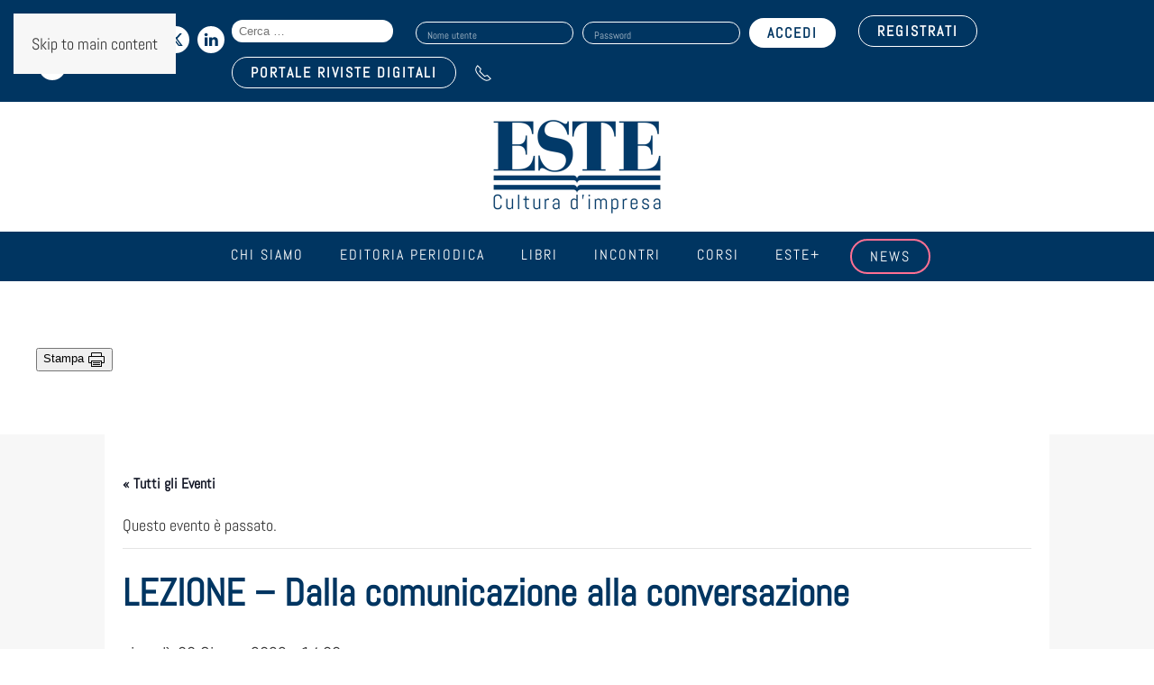

--- FILE ---
content_type: text/html; charset=UTF-8
request_url: https://www.este.it/incontro/lezione-dalla-comunicazione-alla-conversazione/
body_size: 31368
content:
<!DOCTYPE html>
<html lang="it-IT">
    <head>
        <meta charset="UTF-8">
        <meta name="viewport" content="width=device-width, initial-scale=1">
        <link rel="icon" href="/wp-content/uploads/2021/05/logo_este_favicon.jpg" sizes="any">
                <link rel="apple-touch-icon" href="/wp-content/uploads/2021/05/logo_este_favicon.jpg">
                <link rel='stylesheet' id='tribe-events-views-v2-bootstrap-datepicker-styles-css' href='https://www.este.it/wp-content/plugins/the-events-calendar/vendor/bootstrap-datepicker/css/bootstrap-datepicker.standalone.min.css?ver=6.15.11' type='text/css' media='all' />
<link rel='stylesheet' id='tec-variables-skeleton-css' href='https://www.este.it/wp-content/plugins/the-events-calendar/common/build/css/variables-skeleton.css?ver=6.9.10' type='text/css' media='all' />
<link rel='stylesheet' id='tribe-common-skeleton-style-css' href='https://www.este.it/wp-content/plugins/the-events-calendar/common/build/css/common-skeleton.css?ver=6.9.10' type='text/css' media='all' />
<link rel='stylesheet' id='tribe-tooltipster-css-css' href='https://www.este.it/wp-content/plugins/the-events-calendar/common/vendor/tooltipster/tooltipster.bundle.min.css?ver=6.9.10' type='text/css' media='all' />
<link rel='stylesheet' id='tribe-events-views-v2-skeleton-css' href='https://www.este.it/wp-content/plugins/the-events-calendar/build/css/views-skeleton.css?ver=6.15.11' type='text/css' media='all' />
<link rel='stylesheet' id='tec-variables-full-css' href='https://www.este.it/wp-content/plugins/the-events-calendar/common/build/css/variables-full.css?ver=6.9.10' type='text/css' media='all' />
<link rel='stylesheet' id='tribe-common-full-style-css' href='https://www.este.it/wp-content/plugins/the-events-calendar/common/build/css/common-full.css?ver=6.9.10' type='text/css' media='all' />
<link rel='stylesheet' id='tribe-events-views-v2-full-css' href='https://www.este.it/wp-content/plugins/the-events-calendar/build/css/views-full.css?ver=6.15.11' type='text/css' media='all' />
<link rel='stylesheet' id='tribe-events-views-v2-print-css' href='https://www.este.it/wp-content/plugins/the-events-calendar/build/css/views-print.css?ver=6.15.11' type='text/css' media='print' />
<link rel='stylesheet' id='tribe-events-pro-views-v2-print-css' href='https://www.este.it/wp-content/plugins/events-calendar-pro/build/css/views-print.css?ver=7.7.10' type='text/css' media='print' />
<meta name='robots' content='index, follow, max-image-preview:large, max-snippet:-1, max-video-preview:-1' />

	<!-- This site is optimized with the Yoast SEO plugin v26.7 - https://yoast.com/wordpress/plugins/seo/ -->
	<title>LEZIONE - Dalla comunicazione alla conversazione - Edizioni Este</title>
	<link rel="canonical" href="https://www.este.it/incontro/lezione-dalla-comunicazione-alla-conversazione/" />
	<meta property="og:locale" content="it_IT" />
	<meta property="og:type" content="article" />
	<meta property="og:title" content="LEZIONE - Dalla comunicazione alla conversazione - Edizioni Este" />
	<meta property="og:description" content="Per un salto di qualità della relazionalità quotidiana nelle organizzazioni La complessità antropologica, organizzativa ed emozionale dell’esperienza organizzativa contemporanea esige salto di qualità nella relazionalità quotidiana degli attori, sia nelle [&hellip;]" />
	<meta property="og:url" content="https://www.este.it/incontro/lezione-dalla-comunicazione-alla-conversazione/" />
	<meta property="og:site_name" content="Edizioni Este" />
	<meta property="article:modified_time" content="2022-05-26T18:41:07+00:00" />
	<meta property="og:image" content="https://www.este.it/wp-content/uploads/2022/03/LaScuola_SO_lezioni_Varchetta.jpg" />
	<meta property="og:image:width" content="900" />
	<meta property="og:image:height" content="360" />
	<meta property="og:image:type" content="image/jpeg" />
	<meta name="twitter:card" content="summary_large_image" />
	<meta name="twitter:label1" content="Tempo di lettura stimato" />
	<meta name="twitter:data1" content="4 minuti" />
	<script type="application/ld+json" class="yoast-schema-graph">{"@context":"https://schema.org","@graph":[{"@type":"WebPage","@id":"https://www.este.it/incontro/lezione-dalla-comunicazione-alla-conversazione/","url":"https://www.este.it/incontro/lezione-dalla-comunicazione-alla-conversazione/","name":"LEZIONE - Dalla comunicazione alla conversazione - Edizioni Este","isPartOf":{"@id":"https://www.este.it/#website"},"primaryImageOfPage":{"@id":"https://www.este.it/incontro/lezione-dalla-comunicazione-alla-conversazione/#primaryimage"},"image":{"@id":"https://www.este.it/incontro/lezione-dalla-comunicazione-alla-conversazione/#primaryimage"},"thumbnailUrl":"https://www.este.it/wp-content/uploads/2022/03/LaScuola_SO_lezioni_Varchetta.jpg","datePublished":"2022-03-31T09:25:02+00:00","dateModified":"2022-05-26T18:41:07+00:00","breadcrumb":{"@id":"https://www.este.it/incontro/lezione-dalla-comunicazione-alla-conversazione/#breadcrumb"},"inLanguage":"it-IT","potentialAction":[{"@type":"ReadAction","target":["https://www.este.it/incontro/lezione-dalla-comunicazione-alla-conversazione/"]}]},{"@type":"ImageObject","inLanguage":"it-IT","@id":"https://www.este.it/incontro/lezione-dalla-comunicazione-alla-conversazione/#primaryimage","url":"https://www.este.it/wp-content/uploads/2022/03/LaScuola_SO_lezioni_Varchetta.jpg","contentUrl":"https://www.este.it/wp-content/uploads/2022/03/LaScuola_SO_lezioni_Varchetta.jpg","width":900,"height":360},{"@type":"BreadcrumbList","@id":"https://www.este.it/incontro/lezione-dalla-comunicazione-alla-conversazione/#breadcrumb","itemListElement":[{"@type":"ListItem","position":1,"name":"Home","item":"https://www.este.it/"},{"@type":"ListItem","position":2,"name":"Eventi","item":"https://www.este.it/lista-incontri/"},{"@type":"ListItem","position":3,"name":"LEZIONE &#8211; Dalla comunicazione alla conversazione"}]},{"@type":"WebSite","@id":"https://www.este.it/#website","url":"https://www.este.it/","name":"Edizioni Este","description":"Cultura d&#039;Impresa","publisher":{"@id":"https://www.este.it/#organization"},"potentialAction":[{"@type":"SearchAction","target":{"@type":"EntryPoint","urlTemplate":"https://www.este.it/?s={search_term_string}"},"query-input":{"@type":"PropertyValueSpecification","valueRequired":true,"valueName":"search_term_string"}}],"inLanguage":"it-IT"},{"@type":"Organization","@id":"https://www.este.it/#organization","name":"Edizioni Este Srl","url":"https://www.este.it/","logo":{"@type":"ImageObject","inLanguage":"it-IT","@id":"https://www.este.it/#/schema/logo/image/","url":"https://www.este.it/wp-content/uploads/2021/04/logo_este_fb.png","contentUrl":"https://www.este.it/wp-content/uploads/2021/04/logo_este_fb.png","width":600,"height":422,"caption":"Edizioni Este Srl"},"image":{"@id":"https://www.este.it/#/schema/logo/image/"},"sameAs":["https://www.linkedin.com/company/edizioni-este/","https://www.youtube.com/user/ESTEEDIZIONI"]},{"@type":"Event","name":"LEZIONE &#8211; Dalla comunicazione alla conversazione","description":"Per un salto di qualità della relazionalità quotidiana nelle organizzazioni La complessità antropologica, organizzativa ed emozionale dell’esperienza organizzativa contemporanea esige salto di qualità nella relazionalità quotidiana degli attori, sia nelle [&hellip;]","image":{"@id":"https://www.este.it/incontro/lezione-dalla-comunicazione-alla-conversazione/#primaryimage"},"url":"https://www.este.it/incontro/lezione-dalla-comunicazione-alla-conversazione/","offers":[{"@type":"Offer","url":"https://www.este.it/incontro/lezione-dalla-comunicazione-alla-conversazione/","price":250,"availability":"InStock","priceCurrency":"EUR","validFrom":"2022-04-12T00:00:00+00:00","validThrough":"2022-06-30T00:00:00+00:00"}],"eventAttendanceMode":"https://schema.org/OfflineEventAttendanceMode","eventStatus":"https://schema.org/EventScheduled","startDate":"2022-06-30T14:30:00+02:00","endDate":"2022-06-30T18:00:00+02:00","location":{"@type":"Place","name":"ONLINE","description":"","url":"https://www.este.it/luogo/online-2/","address":{"@type":"PostalAddress"},"telephone":"","sameAs":""},"@id":"https://www.este.it/incontro/lezione-dalla-comunicazione-alla-conversazione/#event","mainEntityOfPage":{"@id":"https://www.este.it/incontro/lezione-dalla-comunicazione-alla-conversazione/"}}]}</script>
	<!-- / Yoast SEO plugin. -->


<link rel='dns-prefetch' href='//connect.facebook.net' />
<link rel='dns-prefetch' href='//addsearch.com' />
<link rel='dns-prefetch' href='//www.google.com' />
<link rel="alternate" type="application/rss+xml" title="Edizioni Este &raquo; Feed" href="https://www.este.it/feed/" />
<link rel="alternate" type="application/rss+xml" title="Edizioni Este &raquo; Feed dei commenti" href="https://www.este.it/comments/feed/" />
<link rel="alternate" type="text/calendar" title="Edizioni Este &raquo; iCal Feed" href="https://www.este.it/lista-incontri/?ical=1" />
<link rel='stylesheet' id='tribe-events-full-pro-calendar-style-css' href='https://www.este.it/wp-content/plugins/events-calendar-pro/build/css/tribe-events-pro-full.css?ver=7.7.10' type='text/css' media='all' />
<link rel='stylesheet' id='tribe-events-virtual-skeleton-css' href='https://www.este.it/wp-content/plugins/events-calendar-pro/build/css/events-virtual-skeleton.css?ver=7.7.10' type='text/css' media='all' />
<link rel='stylesheet' id='tribe-events-virtual-full-css' href='https://www.este.it/wp-content/plugins/events-calendar-pro/build/css/events-virtual-full.css?ver=7.7.10' type='text/css' media='all' />
<link rel='stylesheet' id='tribe-events-virtual-single-skeleton-css' href='https://www.este.it/wp-content/plugins/events-calendar-pro/build/css/events-virtual-single-skeleton.css?ver=7.7.10' type='text/css' media='all' />
<link rel='stylesheet' id='tribe-events-virtual-single-full-css' href='https://www.este.it/wp-content/plugins/events-calendar-pro/build/css/events-virtual-single-full.css?ver=7.7.10' type='text/css' media='all' />
<link rel='stylesheet' id='tec-events-pro-single-css' href='https://www.este.it/wp-content/plugins/events-calendar-pro/build/css/events-single.css?ver=7.7.10' type='text/css' media='all' />
<link rel='stylesheet' id='tribe-events-calendar-pro-style-css' href='https://www.este.it/wp-content/plugins/events-calendar-pro/build/css/tribe-events-pro-full.css?ver=7.7.10' type='text/css' media='all' />
<link rel='stylesheet' id='tribe-events-pro-mini-calendar-block-styles-css' href='https://www.este.it/wp-content/plugins/events-calendar-pro/build/css/tribe-events-pro-mini-calendar-block.css?ver=7.7.10' type='text/css' media='all' />
<link rel='stylesheet' id='dashicons-css' href='https://www.este.it/wp-includes/css/dashicons.min.css?ver=6.8.3' type='text/css' media='all' />
<link rel='stylesheet' id='event-tickets-plus-tickets-css-css' href='https://www.este.it/wp-content/plugins/event-tickets-plus/build/css/tickets.css?ver=6.8.4' type='text/css' media='all' />
<link rel='stylesheet' id='event-tickets-tickets-css-css' href='https://www.este.it/wp-content/plugins/event-tickets/build/css/tickets.css?ver=5.26.7' type='text/css' media='all' />
<link rel='stylesheet' id='event-tickets-tickets-rsvp-css-css' href='https://www.este.it/wp-content/plugins/event-tickets/build/css/rsvp-v1.css?ver=5.26.7' type='text/css' media='all' />
<link rel='stylesheet' id='tribe-events-v2-single-skeleton-css' href='https://www.este.it/wp-content/plugins/the-events-calendar/build/css/tribe-events-single-skeleton.css?ver=6.15.11' type='text/css' media='all' />
<link rel='stylesheet' id='tribe-events-v2-single-skeleton-full-css' href='https://www.este.it/wp-content/plugins/the-events-calendar/build/css/tribe-events-single-full.css?ver=6.15.11' type='text/css' media='all' />
<link rel='stylesheet' id='tribe-events-virtual-single-v2-skeleton-css' href='https://www.este.it/wp-content/plugins/events-calendar-pro/build/css/events-virtual-single-v2-skeleton.css?ver=7.7.10' type='text/css' media='all' />
<link rel='stylesheet' id='tribe-events-virtual-single-v2-full-css' href='https://www.este.it/wp-content/plugins/events-calendar-pro/build/css/events-virtual-single-v2-full.css?ver=7.7.10' type='text/css' media='all' />
<link rel='stylesheet' id='tribe-events-v2-virtual-single-block-css' href='https://www.este.it/wp-content/plugins/events-calendar-pro/build/css/events-virtual-single-block.css?ver=7.7.10' type='text/css' media='all' />
<link rel='stylesheet' id='tec-events-pro-single-style-css' href='https://www.este.it/wp-content/plugins/events-calendar-pro/build/css/custom-tables-v1/single.css?ver=7.7.10' type='text/css' media='all' />
<style id='feedzy-rss-feeds-loop-style-inline-css' type='text/css'>
.wp-block-feedzy-rss-feeds-loop{display:grid;gap:24px;grid-template-columns:repeat(1,1fr)}@media(min-width:782px){.wp-block-feedzy-rss-feeds-loop.feedzy-loop-columns-2,.wp-block-feedzy-rss-feeds-loop.feedzy-loop-columns-3,.wp-block-feedzy-rss-feeds-loop.feedzy-loop-columns-4,.wp-block-feedzy-rss-feeds-loop.feedzy-loop-columns-5{grid-template-columns:repeat(2,1fr)}}@media(min-width:960px){.wp-block-feedzy-rss-feeds-loop.feedzy-loop-columns-2{grid-template-columns:repeat(2,1fr)}.wp-block-feedzy-rss-feeds-loop.feedzy-loop-columns-3{grid-template-columns:repeat(3,1fr)}.wp-block-feedzy-rss-feeds-loop.feedzy-loop-columns-4{grid-template-columns:repeat(4,1fr)}.wp-block-feedzy-rss-feeds-loop.feedzy-loop-columns-5{grid-template-columns:repeat(5,1fr)}}.wp-block-feedzy-rss-feeds-loop .wp-block-image.is-style-rounded img{border-radius:9999px}.wp-block-feedzy-rss-feeds-loop .wp-block-image:has(:is(img:not([src]),img[src=""])){display:none}

</style>
<style id='filebird-block-filebird-gallery-style-inline-css' type='text/css'>
ul.filebird-block-filebird-gallery{margin:auto!important;padding:0!important;width:100%}ul.filebird-block-filebird-gallery.layout-grid{display:grid;grid-gap:20px;align-items:stretch;grid-template-columns:repeat(var(--columns),1fr);justify-items:stretch}ul.filebird-block-filebird-gallery.layout-grid li img{border:1px solid #ccc;box-shadow:2px 2px 6px 0 rgba(0,0,0,.3);height:100%;max-width:100%;-o-object-fit:cover;object-fit:cover;width:100%}ul.filebird-block-filebird-gallery.layout-masonry{-moz-column-count:var(--columns);-moz-column-gap:var(--space);column-gap:var(--space);-moz-column-width:var(--min-width);columns:var(--min-width) var(--columns);display:block;overflow:auto}ul.filebird-block-filebird-gallery.layout-masonry li{margin-bottom:var(--space)}ul.filebird-block-filebird-gallery li{list-style:none}ul.filebird-block-filebird-gallery li figure{height:100%;margin:0;padding:0;position:relative;width:100%}ul.filebird-block-filebird-gallery li figure figcaption{background:linear-gradient(0deg,rgba(0,0,0,.7),rgba(0,0,0,.3) 70%,transparent);bottom:0;box-sizing:border-box;color:#fff;font-size:.8em;margin:0;max-height:100%;overflow:auto;padding:3em .77em .7em;position:absolute;text-align:center;width:100%;z-index:2}ul.filebird-block-filebird-gallery li figure figcaption a{color:inherit}

</style>
<link rel='stylesheet' id='tribe-events-v2-single-blocks-css' href='https://www.este.it/wp-content/plugins/the-events-calendar/build/css/tribe-events-single-blocks.css?ver=6.15.11' type='text/css' media='all' />
<link rel='stylesheet' id='dnd-upload-cf7-css' href='https://www.este.it/wp-content/plugins/drag-and-drop-multiple-file-upload-contact-form-7/assets/css/dnd-upload-cf7.css?ver=1.3.9.1' type='text/css' media='all' />
<link rel='stylesheet' id='contact-form-7-css' href='https://www.este.it/wp-content/plugins/contact-form-7/includes/css/styles.css?ver=6.1.3' type='text/css' media='all' />
<link rel='stylesheet' id='wpsm_counter-font-awesome-front-css' href='https://www.este.it/wp-content/plugins/counter-number-showcase/assets/css/font-awesome/css/font-awesome.min.css?ver=6.8.3' type='text/css' media='all' />
<link rel='stylesheet' id='wpsm_counter_bootstrap-front-css' href='https://www.este.it/wp-content/plugins/counter-number-showcase/assets/css/bootstrap-front.css?ver=6.8.3' type='text/css' media='all' />
<link rel='stylesheet' id='wpsm_counter_column-css' href='https://www.este.it/wp-content/plugins/counter-number-showcase/assets/css/counter-column.css?ver=6.8.3' type='text/css' media='all' />
<link rel='stylesheet' id='wpmenucart-icons-css' href='https://www.este.it/wp-content/plugins/woocommerce-menu-bar-cart/assets/css/wpmenucart-icons.min.css?ver=2.14.12' type='text/css' media='all' />
<style id='wpmenucart-icons-inline-css' type='text/css'>
@font-face{font-family:WPMenuCart;src:url(https://www.este.it/wp-content/plugins/woocommerce-menu-bar-cart/assets/fonts/WPMenuCart.eot);src:url(https://www.este.it/wp-content/plugins/woocommerce-menu-bar-cart/assets/fonts/WPMenuCart.eot?#iefix) format('embedded-opentype'),url(https://www.este.it/wp-content/plugins/woocommerce-menu-bar-cart/assets/fonts/WPMenuCart.woff2) format('woff2'),url(https://www.este.it/wp-content/plugins/woocommerce-menu-bar-cart/assets/fonts/WPMenuCart.woff) format('woff'),url(https://www.este.it/wp-content/plugins/woocommerce-menu-bar-cart/assets/fonts/WPMenuCart.ttf) format('truetype'),url(https://www.este.it/wp-content/plugins/woocommerce-menu-bar-cart/assets/fonts/WPMenuCart.svg#WPMenuCart) format('svg');font-weight:400;font-style:normal;font-display:swap}
</style>
<link rel='stylesheet' id='wpmenucart-css' href='https://www.este.it/wp-content/plugins/woocommerce-menu-bar-cart/assets/css/wpmenucart-main.min.css?ver=2.14.12' type='text/css' media='all' />
<style id='woocommerce-inline-inline-css' type='text/css'>
.woocommerce form .form-row .required { visibility: visible; }
</style>
<link rel='stylesheet' id='wpcf7-redirect-script-frontend-css' href='https://www.este.it/wp-content/plugins/wpcf7-redirect/build/assets/frontend-script.css?ver=2c532d7e2be36f6af233' type='text/css' media='all' />
<link rel='stylesheet' id='gateway-css' href='https://www.este.it/wp-content/plugins/woocommerce-paypal-payments/modules/ppcp-button/assets/css/gateway.css?ver=3.3.0' type='text/css' media='all' />
<link rel='stylesheet' id='tribe-events-block-event-venue-css' href='https://www.este.it/wp-content/plugins/the-events-calendar/build/event-venue/frontend.css?ver=6.15.11' type='text/css' media='all' />
<link rel='stylesheet' id='brands-styles-css' href='https://www.este.it/wp-content/plugins/woocommerce/assets/css/brands.css?ver=10.3.7' type='text/css' media='all' />
<link rel='stylesheet' id='tablepress-default-css' href='https://www.este.it/wp-content/tablepress-combined.min.css?ver=4' type='text/css' media='all' />
<link rel='stylesheet' id='event-tickets-rsvp-css' href='https://www.este.it/wp-content/plugins/event-tickets/build/css/rsvp.css?ver=5.26.7' type='text/css' media='all' />
<link rel='stylesheet' id='jvcf7_client_css-css' href='https://www.este.it/wp-content/plugins/jquery-validation-for-contact-form-7/includes/assets/css/jvcf7_client.css?ver=5.4.2' type='text/css' media='all' />
<link href="https://www.este.it/wp-content/themes/yootheme/css/theme.1.css?ver=1761735284" rel="stylesheet">
<script type="text/javascript" src="https://www.este.it/wp-includes/js/jquery/jquery.min.js?ver=3.7.1" id="jquery-core-js"></script>
<script type="text/javascript" src="https://www.este.it/wp-includes/js/jquery/jquery-migrate.min.js?ver=3.4.1" id="jquery-migrate-js"></script>
<script type="text/javascript" src="https://www.este.it/wp-content/plugins/the-events-calendar/common/build/js/tribe-common.js?ver=9c44e11f3503a33e9540" id="tribe-common-js"></script>
<script type="text/javascript" src="https://www.este.it/wp-content/plugins/the-events-calendar/build/js/views/breakpoints.js?ver=4208de2df2852e0b91ec" id="tribe-events-views-v2-breakpoints-js"></script>
<script type="text/javascript" src="https://www.este.it/wp-content/plugins/recaptcha-woo/js/rcfwc.js?ver=1.0" id="rcfwc-js-js" defer="defer" data-wp-strategy="defer"></script>
<script type="text/javascript" src="https://www.google.com/recaptcha/api.js?hl=it_IT" id="recaptcha-js" defer="defer" data-wp-strategy="defer"></script>
<script type="text/javascript" src="https://www.este.it/wp-content/plugins/woocommerce/assets/js/jquery-blockui/jquery.blockUI.min.js?ver=2.7.0-wc.10.3.7" id="wc-jquery-blockui-js" defer="defer" data-wp-strategy="defer"></script>
<script type="text/javascript" id="wc-add-to-cart-js-extra">
/* <![CDATA[ */
var wc_add_to_cart_params = {"ajax_url":"\/wp-admin\/admin-ajax.php","wc_ajax_url":"\/?wc-ajax=%%endpoint%%","i18n_view_cart":"Visualizza carrello","cart_url":"https:\/\/www.este.it\/carrello\/","is_cart":"","cart_redirect_after_add":"no"};
/* ]]> */
</script>
<script type="text/javascript" src="https://www.este.it/wp-content/plugins/woocommerce/assets/js/frontend/add-to-cart.min.js?ver=10.3.7" id="wc-add-to-cart-js" defer="defer" data-wp-strategy="defer"></script>
<script type="text/javascript" src="https://www.este.it/wp-content/plugins/woocommerce/assets/js/js-cookie/js.cookie.min.js?ver=2.1.4-wc.10.3.7" id="wc-js-cookie-js" defer="defer" data-wp-strategy="defer"></script>
<script type="text/javascript" id="woocommerce-js-extra">
/* <![CDATA[ */
var woocommerce_params = {"ajax_url":"\/wp-admin\/admin-ajax.php","wc_ajax_url":"\/?wc-ajax=%%endpoint%%","i18n_password_show":"Mostra password","i18n_password_hide":"Nascondi password"};
/* ]]> */
</script>
<script type="text/javascript" src="https://www.este.it/wp-content/plugins/woocommerce/assets/js/frontend/woocommerce.min.js?ver=10.3.7" id="woocommerce-js" defer="defer" data-wp-strategy="defer"></script>
<link rel="https://api.w.org/" href="https://www.este.it/wp-json/" /><link rel="alternate" title="JSON" type="application/json" href="https://www.este.it/wp-json/wp/v2/tribe_events/19967" /><link rel="EditURI" type="application/rsd+xml" title="RSD" href="https://www.este.it/xmlrpc.php?rsd" />
<meta name="generator" content="WordPress 6.8.3" />
<meta name="generator" content="WooCommerce 10.3.7" />
<link rel='shortlink' href='https://www.este.it/?p=19967' />
<link rel="alternate" title="oEmbed (JSON)" type="application/json+oembed" href="https://www.este.it/wp-json/oembed/1.0/embed?url=https%3A%2F%2Fwww.este.it%2Fincontro%2Flezione-dalla-comunicazione-alla-conversazione%2F" />
<link rel="alternate" title="oEmbed (XML)" type="text/xml+oembed" href="https://www.este.it/wp-json/oembed/1.0/embed?url=https%3A%2F%2Fwww.este.it%2Fincontro%2Flezione-dalla-comunicazione-alla-conversazione%2F&#038;format=xml" />
<style type="text/css">
.feedzy-rss-link-icon:after {
	content: url("https://www.este.it/wp-content/plugins/feedzy-rss-feeds/img/external-link.png");
	margin-left: 3px;
}
</style>
		<meta name="et-api-version" content="v1"><meta name="et-api-origin" content="https://www.este.it"><link rel="https://theeventscalendar.com/" href="https://www.este.it/wp-json/tribe/tickets/v1/" /><meta name="tec-api-version" content="v1"><meta name="tec-api-origin" content="https://www.este.it"><link rel="alternate" href="https://www.este.it/wp-json/tribe/events/v1/events/19967" />	<noscript><style>.woocommerce-product-gallery{ opacity: 1 !important; }</style></noscript>
	<script type="text/javascript" src="https://embeds.iubenda.com/widgets/a2ff568d-6db6-11ee-8bfc-5ad8d8c564c0.js"></script><link rel="preconnect" href="https://fonts.googleapis.com">
<link rel="preconnect" href="https://fonts.gstatic.com" crossorigin>
<link href="https://fonts.googleapis.com/css2?family=Plus+Jakarta+Sans:ital,wght@0,200..800;1,200..800&display=swap" rel="stylesheet"><!-- Google tag (gtag.js) -->
<script async src="https://www.googletagmanager.com/gtag/js?id=G-W0Y8G8VPW2"></script>
<script>
  window.dataLayer = window.dataLayer || [];
  function gtag(){dataLayer.push(arguments);}
  gtag('js', new Date());
	gtag('set', 'url_passthrough', false);

  gtag('config', 'G-W0Y8G8VPW2');
</script><link rel="stylesheet" href="https://use.typekit.net/tvj0mqu.css"><script src="https://www.este.it/wp-content/themes/yootheme/vendor/assets/uikit/dist/js/uikit.min.js?ver=4.5.7"></script>
<script src="https://www.este.it/wp-content/themes/yootheme/vendor/assets/uikit/dist/js/uikit-icons-fuse.min.js?ver=4.5.7"></script>
<script src="https://www.este.it/wp-content/themes/yootheme/js/theme.js?ver=4.5.7"></script>
<script>window.yootheme ||= {}; var $theme = yootheme.theme = {"i18n":{"close":{"label":"Chiudi","0":"yootheme"},"totop":{"label":"Back to top","0":"yootheme"},"marker":{"label":"Open","0":"yootheme"},"navbarToggleIcon":{"label":"Apri menu","0":"yootheme"},"paginationPrevious":{"label":"Pagina precedente","0":"yootheme"},"paginationNext":{"label":"Pagina successiva","0":"yootheme"},"searchIcon":{"toggle":"Open Search","submit":"Submit Search"},"slider":{"next":"Next slide","previous":"Previous slide","slideX":"Slide %s","slideLabel":"%s of %s"},"slideshow":{"next":"Next slide","previous":"Previous slide","slideX":"Slide %s","slideLabel":"%s of %s"},"lightboxPanel":{"next":"Next slide","previous":"Previous slide","slideLabel":"%s of %s","close":"Close"}}};</script>
<script>jQuery(document).ready(function ($) {
    //--------
    //--TABS--
    //--------
    let s = null;
    let el = null;
    if ($(".tribe-events-content").length) {
        el = $(".tribe-events-content");
        s = $(".tribe-events-content").html();
    }

    if ($('.uk-article.post div[property="text"]').length) {
        el = $('.uk-article.post div[property="text"]');
        s = $('.uk-article.post div[property="text"]').html();
    }

    if (s !== null) {
        let testo_prima = s.split("{tab")[0];
        // testo_prima = testo_prima.replace(/<p>$/, "");
        let testo_dopo = s.split("{/tab}");
        testo_dopo = testo_dopo[testo_dopo.length - 1];
        // testo_dopo = testo_dopo.replace("</p>", "");

        var regex = /{tab (.+?)}(.+?){\/tab}/gis;
        let a;
        let blocchi = {};
        let html1 = "<ul uk-tab>";
        let html2 = '<ul class="uk-switcher uk-margin">';

        while ((a = regex.exec(s))) {
            let titolo = a[1];
            let titolo_href = titolo
                .toLowerCase()
                .split(" ")
                .join("-")
                .normalize("NFD")
                .replace(/[\u0300-\u036f]/g, "");
            let contenuto = a[2];
            contenuto = contenuto.replace("</p>\n", "");
            contenuto = contenuto.replace(/\n<p>$/, "");
            blocchi[titolo] = contenuto;

            html1 +=
                "<li><a id='" +
                titolo_href +
                "' href='#" +
                titolo_href +
                "' uk-scroll>" +
                titolo +
                "</a></li>";
            html2 += "<li>" + contenuto + "</li>";
        }

        html1 += "</ul>";
        html2 += "</ul>";

        let html = testo_prima + html1 + html2 + testo_dopo;

        if (!$.isEmptyObject(blocchi)) {
            el.html(html);
        }
    }

    //--------------
    //--FINE: TABS--
    //--------------


    if ($(".tribe-events-content").length) {
        let id_tab = $(location).attr("href").split("/")[5];
        let id_tab_sep = id_tab.substring(1).split("-").join(" ");
        let id_tab_cap = id_tab_sep.charAt(0).toUpperCase() + id_tab_sep.slice(1).toLowerCase();

        $(".tribe-events-content li").removeClass("uk-active");

        $(".tribe-events-content li").each(function (e) {
            // $(this).addClass("uk-active");
            let titolo_tab = $(this).find("a").attr("href");
            if (titolo_tab == id_tab) {
                $(this).addClass("uk-active");
                $('html,body').animate({
                    scrollTop: $(id_tab).offset().top - 150
                }, 'slow');
            }
        });


    }

    $('.tribe-tickets__tickets-item-extra .tribe-tickets__tickets-sale-price').each(function (index) {


        var prezzo_evento = Number($(this).find('.tribe-amount').html().replace(",", ""));

        // var prezzo_no_iva = prezzo_evento / 1.22;
        if (prezzo_evento == 0) {
            $(this).find('.tribe-amount').html('GRATUITO');
            $(this).find('.tribe-currency-symbol').hide();
        } else {
            $(this).find('.tribe-amount').html(prezzo_evento.toFixed(2) + ' + IVA');
        }
    });
});

//Codice di Clarity
(function(c,l,a,r,i,t,y){
        c[a]=c[a]||function(){(c[a].q=c[a].q||[]).push(arguments)};
        t=l.createElement(r);t.async=1;t.src="https://www.clarity.ms/tag/"+i;
        y=l.getElementsByTagName(r)[0];y.parentNode.insertBefore(t,y);
    })(window, document, "clarity", "script", "k698bku66f");

//Cambio il label del btn dropdown calendario
document.addEventListener('DOMContentLoaded', function() {
    const button = document.querySelector('.tribe-events-c-subscribe-dropdown__button-text');
    if (button) {
        button.textContent = 'Per restare sincronizzato con il nostro calendario eventi';
    }
});</script>    </head>
    <body class="wp-singular tribe_events-template-default single single-tribe_events postid-19967 wp-theme-yootheme wp-child-theme-yootheme-child theme-yootheme woocommerce-no-js tribe-events-page-template tribe-no-js tec-no-tickets-on-recurring tec-no-rsvp-on-recurring tribe-filter-live events-single tribe-events-style-full tribe-events-style-theme tribe-theme-yootheme modula-best-grid-gallery">

        
        <div class="uk-hidden-visually uk-notification uk-notification-top-left uk-width-auto">
            <div class="uk-notification-message">
                <a href="#tm-main" class="uk-link-reset">Skip to main content</a>
            </div>
        </div>

        
        
        <div class="tm-page">

                        


<header class="tm-header-mobile uk-hidden@m">


        <div uk-sticky cls-active="uk-navbar-sticky" sel-target=".uk-navbar-container">
    
        <div class="uk-navbar-container">

            <div class="uk-container uk-container-expand">
                <nav class="uk-navbar" uk-navbar="{&quot;align&quot;:&quot;left&quot;,&quot;container&quot;:&quot;.tm-header-mobile &gt; [uk-sticky]&quot;,&quot;boundary&quot;:&quot;.tm-header-mobile .uk-navbar-container&quot;}">

                                        <div class="uk-navbar-left ">

                        
                                                    <a uk-toggle href="#tm-dialog-mobile" class="uk-navbar-toggle">

        
        <div uk-navbar-toggle-icon></div>

        
    </a>                        
                        
                    </div>
                    
                                        <div class="uk-navbar-center">

                                                    <a href="https://www.este.it/" aria-label="Torna alla Home" class="uk-logo uk-navbar-item">
    <picture>
<source type="image/webp" srcset="/wp-content/themes/yootheme/cache/04/logo-este-transp-04690e8e.webp 120w, /wp-content/themes/yootheme/cache/66/logo-este-transp-66de012d.webp 240w" sizes="(min-width: 120px) 120px">
<img alt loading="eager" src="/wp-content/themes/yootheme/cache/0d/logo-este-transp-0d269f2a.png" width="120" height="63">
</picture></a>                        
                        
                    </div>
                    
                    
                </nav>
            </div>

        </div>

        </div>
    



        <div id="tm-dialog-mobile" uk-offcanvas="container: true; overlay: true" mode="slide">
        <div class="uk-offcanvas-bar uk-flex uk-flex-column">

                        <button class="uk-offcanvas-close uk-close-large" type="button" uk-close uk-toggle="cls: uk-close-large; mode: media; media: @s"></button>
            
                        <div class="uk-margin-auto-bottom">
                
<div class="uk-grid uk-child-width-1-1" uk-grid>    <div>
<div class="uk-panel widget widget_nav_menu" id="nav_menu-2">

    
    
<ul class="uk-nav uk-nav-default uk-nav-accordion" uk-nav="targets: &gt; .js-accordion" uk-scrollspy-nav="closest: li; scroll: true;">
    
	<li class="chi-siamo menu-item menu-item-type-custom menu-item-object-custom menu-item-has-children js-accordion uk-parent"><a href>Chi siamo <span uk-nav-parent-icon></span></a>
	<ul class="uk-nav-sub">

		<li class="menu-item menu-item-type-post_type menu-item-object-page"><a href="https://www.este.it/chi-siamo/">Azienda</a></li>
		<li class="menu-item menu-item-type-post_type menu-item-object-page"><a href="https://www.este.it/i-clienti/">I nostri clienti</a></li>
		<li class="menu-item menu-item-type-post_type menu-item-object-page"><a href="https://www.este.it/dove-siamo/">Dove siamo</a></li>
		<li class="menu-item menu-item-type-post_type menu-item-object-page"><a href="https://www.este.it/contatti/">Contatti</a></li>
		<li class="menu-item menu-item-type-post_type menu-item-object-page"><a href="https://www.este.it/lavora-con-noi/"><strong>Lavora con noi</strong></a></li></ul></li>
	<li class="menu-item menu-item-type-post_type menu-item-object-page menu-item-has-children uk-parent"><a href="https://www.este.it/editoria/">Editoria periodica <span uk-nav-parent-icon></span></a>
	<ul class="uk-nav-sub">

		<li class="menu-item menu-item-type-post_type menu-item-object-page"><a href="https://www.este.it/riviste/">Riviste</a></li>
		<li class="menu-item menu-item-type-post_type menu-item-object-page"><a href="https://www.este.it/quotidiano-online/">Quotidiano online</a></li></ul></li>
	<li class="menu-item menu-item-type-custom menu-item-object-custom"><a href="/categoria-servizi/libri/">Libri</a></li>
	<li class="menu-item menu-item-type-post_type menu-item-object-page"><a href="https://www.este.it/incontri/">Incontri</a></li>
	<li class="menu-item menu-item-type-custom menu-item-object-custom"><a href="https://www.este.it/incontri/i-corsi-2024/">Corsi</a></li>
	<li class="menu-item menu-item-type-custom menu-item-object-custom"><a href="https://www.este.it/este-plus/">Este+</a></li>
	<li class="bottoni-menu-rosa bordo menu-item menu-item-type-post_type menu-item-object-page"><a href="https://www.este.it/news/">News</a></li></ul>
<li class=" wpmenucartli wpmenucart-display-standard menu-item empty-wpmenucart" id="wpmenucartli"><a class="wpmenucart-contents empty-wpmenucart" style="display:none">&nbsp;</a></li>
</div>
</div>    <div>
<div class="uk-panel widget widget_custom_html" id="custom_html-27">

    
    <div class="textwidget custom-html-widget"><a href="https://www.rivistedigitali.este.it/login" class="bottone-riviste-dig-mobile"> PORTALE RIVISTE DIGITALI</a></div>
</div>
</div>    <div>
<div class="uk-panel widget widget_custom_html" id="custom_html-23">

    
    <div class="textwidget custom-html-widget"><form role="search" class="search-form" action="https://www.este.it" method="get">
				<label>
					<span class="screen-reader-text">Search for:</span>
					<input type="search" class="addsearch search-field" placeholder="Cerca &hellip;" value="" name="addsearch" title="Search for:" />
				</label>
			</form> </div>
</div>
</div></div>            </div>
            
            
        </div>
    </div>
    
    
    

</header>


<div class="tm-toolbar tm-toolbar-default uk-visible@m">
    <div class="uk-container uk-flex uk-flex-middle">

                <div>
            <div class="uk-grid-medium uk-child-width-auto uk-flex-middle" uk-grid="margin: uk-margin-small-top">

                                <div>
<div class="uk-panel widget widget_custom_html" id="custom_html-3">

    
    <div class="textwidget custom-html-widget"><span style="font-size: 20px; color: #fff;">Seguici sui social:</span> <a href="https://twitter.com/edizionieste?lang=it" target="_blank" uk-icon="icon: twitter"></a>
<a href="https://www.linkedin.com/company/edizioni-este?trk=tyah&trkInfo=clickedVertical%3Acompany%2CclickedEntityId%3A1306907%2Cidx%3A3-1-10%2CtarId%3A1457115023168%2Ctas%3Aedizioni%20es" uk-icon="icon: linkedin" target="_blank"></a>
<a href="https://m.youtube.com/user/ESTEEDIZIONI" target="_blank" uk-icon="icon: youtube"></a>
</div>
</div>
</div>                
                
            </div>
        </div>
        
                <div class="uk-margin-auto-left">
            <div class="uk-grid-medium uk-child-width-auto uk-flex-middle" uk-grid="margin: uk-margin-small-top">
                <div>
<div class="uk-panel widget widget_custom_html" id="custom_html-21">

    
    <div class="textwidget custom-html-widget"><form role="search" class="search-form" action="https://www.este.it" method="get">
				<label>
					<span class="screen-reader-text">Search for:</span>
					<input type="search" class="addsearch search-field" placeholder="Cerca &hellip;" value="" name="addsearch" title="Search for:" />
				</label>
			</form> </div>
</div>
</div><div>
<div class="uk-panel widget WooCommerceMyAccountWidget" id="woocommercemyaccountwidget-2">

    
    <div class=logout><form name="wma_login_form" id="wma_login_form" action="https://www.este.it/wp-login.php" method="post"><p class="login-username">
				<label for="user_login">Nome utente</label>
				<input type="text" name="log" id="user_login" autocomplete="username" class="input" value="" size="20" />
			</p><p class="login-password">
				<label for="user_pass">Password</label>
				<input type="password" name="pwd" id="user_pass" autocomplete="current-password" spellcheck="false" class="input" value="" size="20" />
			</p><p class="login-remember"><label><input name="rememberme" type="checkbox" id="rememberme" value="forever" /> Ricordami</label></p><p class="login-submit">
				<input type="submit" name="wp-submit" id="wp-submit" class="button button-primary" value="Accedi" />
				<input type="hidden" name="redirect_to" value="https://www.este.it/incontro/lezione-dalla-comunicazione-alla-conversazione/" />
			</p></form><a class="woo-ma-link woo-ma-lost-pass" href="https://www.este.it/mio-account/lost-password/">Hai perso la password?</a></div>	<style>
	#main .widget-area ul ul.woo-ma-list,
	.widget-area ul ul.woo-ma-list,
	ul.woo-ma-list {margin:0 0 30px;list-style:none;padding:0;}
	.woo-ma-link{position:relative;margin:6px 0;}
	.woo-ma-link a {display:block;padding:2px 5px 2px 10px;border:1px solid #eee;background-color:#fff;border-radius:20px;position:relative;}
	.woo-ma-link a:before {content:' ';display:inline-block;width:24px;height:24px;background:url('[data-uri]') no-repeat 0 0 / 100% auto;position:relative;top:0.25em;margin-right:5px;}
	.woo-ma-link.item a:before {background-position:0 -31px;}
	.woo-ma-link.upload a:before {background-position:0 -2px;}
	.woo-ma-link.pending a:before {background-position:0 -89px;}
	.woo-ma-link.paid a:before {background-position:0 -60px;}
	</style>
	
</div>
</div><div>
<div class="uk-panel widget widget_custom_html" id="custom_html-4">

    
    <div class="textwidget custom-html-widget"><a href="/mio-account" class="uk-button uk-button-primary">REGISTRATI</a></div>
</div>
</div><div>
<div class="uk-panel widget widget_custom_html" id="custom_html-18">

    
    <div class="textwidget custom-html-widget"><p style="margin: 0px;"><a class="uk-button uk-button-primary" href="https://www.rivistedigitali.este.it/login">PORTALE RIVISTE DIGITALI</a></p></div>
</div>
</div><div>
<div class="uk-panel widget widget_custom_html" id="custom_html-19">

    
    <div class="textwidget custom-html-widget"><a href="tel:0291434400" uk-icon="icon: receiver"></a></div>
</div>
</div>            </div>
        </div>
        
    </div>
</div>

<header class="tm-header uk-visible@m">





        <div class="tm-headerbar-default tm-headerbar tm-headerbar-top">
        <div class="uk-container uk-container-xlarge">
            <div class="uk-position-relative uk-flex uk-flex-center uk-flex-middle">

                
                                <a href="https://www.este.it/" aria-label="Torna alla Home" class="uk-logo">
    <picture>
<source type="image/webp" srcset="/wp-content/themes/yootheme/cache/2e/logo_este_fb-2e7466c6.webp 190w, /wp-content/themes/yootheme/cache/35/logo_este_fb-3546860c.webp 380w" sizes="(min-width: 190px) 190px">
<img alt loading="eager" src="/wp-content/themes/yootheme/cache/b0/logo_este_fb-b03f5b6a.png" width="190" height="134">
</picture></a>                
                
            </div>
        </div>
    </div>
    
    
                <div uk-sticky media="@m" show-on-up animation="uk-animation-slide-top" cls-active="uk-navbar-sticky" sel-target=".uk-navbar-container">
        
            <div class="uk-navbar-container">

                <div class="uk-container uk-container-xlarge">
                    <nav class="uk-navbar" uk-navbar="{&quot;align&quot;:&quot;left&quot;,&quot;container&quot;:&quot;.tm-header &gt; [uk-sticky]&quot;,&quot;boundary&quot;:&quot;.tm-header .uk-navbar-container&quot;}">

                        <div class="uk-navbar-center">
                            
<ul class="uk-navbar-nav" uk-scrollspy-nav="closest: li; scroll: true; target: &gt; * &gt; a[href];">
    
	<li class="chi-siamo menu-item menu-item-type-custom menu-item-object-custom menu-item-has-children uk-parent"><a role="button">Chi siamo</a>
	<div class="uk-drop uk-navbar-dropdown" mode="hover" pos="bottom-left"><div><ul class="uk-nav uk-navbar-dropdown-nav">

		<li class="menu-item menu-item-type-post_type menu-item-object-page"><a href="https://www.este.it/chi-siamo/">Azienda</a></li>
		<li class="menu-item menu-item-type-post_type menu-item-object-page"><a href="https://www.este.it/i-clienti/">I nostri clienti</a></li>
		<li class="menu-item menu-item-type-post_type menu-item-object-page"><a href="https://www.este.it/dove-siamo/">Dove siamo</a></li>
		<li class="menu-item menu-item-type-post_type menu-item-object-page"><a href="https://www.este.it/contatti/">Contatti</a></li>
		<li class="menu-item menu-item-type-post_type menu-item-object-page"><a href="https://www.este.it/lavora-con-noi/"><strong>Lavora con noi</strong></a></li></ul></div></div></li>
	<li class="menu-item menu-item-type-post_type menu-item-object-page menu-item-has-children uk-parent"><a href="https://www.este.it/editoria/">Editoria periodica</a>
	<div class="uk-drop uk-navbar-dropdown"><div><ul class="uk-nav uk-navbar-dropdown-nav">

		<li class="menu-item menu-item-type-post_type menu-item-object-page"><a href="https://www.este.it/riviste/">Riviste</a></li>
		<li class="menu-item menu-item-type-post_type menu-item-object-page"><a href="https://www.este.it/quotidiano-online/">Quotidiano online</a></li></ul></div></div></li>
	<li class="menu-item menu-item-type-custom menu-item-object-custom"><a href="/categoria-servizi/libri/">Libri</a></li>
	<li class="menu-item menu-item-type-post_type menu-item-object-page"><a href="https://www.este.it/incontri/">Incontri</a></li>
	<li class="menu-item menu-item-type-custom menu-item-object-custom"><a href="https://www.este.it/incontri/i-corsi-2024/">Corsi</a></li>
	<li class="menu-item menu-item-type-custom menu-item-object-custom"><a href="https://www.este.it/este-plus/">Este+</a></li>
	<li class="bottoni-menu-rosa bordo menu-item menu-item-type-post_type menu-item-object-page"><a href="https://www.este.it/news/">News</a></li></ul>
<li class=" wpmenucartli wpmenucart-display-standard menu-item empty-wpmenucart" id="wpmenucartli"><a class="wpmenucart-contents empty-wpmenucart" style="display:none">&nbsp;</a></li>                        </div>

                    </nav>
                </div>

            </div>

                </div>
        
    





</header>

            
            
<div class="tm-top uk-section-default uk-section">

    
        
        
        
                        <div class="uk-container">
            
                
<div class="uk-panel widget widget_custom_html" id="custom_html-20">

    
    <div class="textwidget custom-html-widget"><span class="bottone"><button onclick="window.print()">Stampa <span uk-icon="print"></span></button></span></div>
</div>

                        </div>
            
        
    
</div>

            <main id="tm-main"  class="tm-main uk-section uk-section-default" uk-height-viewport="expand: true">

                                <div class="uk-container">

                    
                            
                <section id="tribe-events-pg-template" class="tribe-events-pg-template"><div class="tribe-events-before-html"></div><span class="tribe-events-ajax-loading"><img class="tribe-events-spinner-medium" src="https://www.este.it/wp-content/plugins/the-events-calendar/src/resources/images/tribe-loading.gif" alt="Caricamento Eventi" /></span>
<div id="tribe-events-content" class="tribe-events-single">

	<p class="tribe-events-back">
		<a href="https://www.este.it/lista-incontri/"> &laquo; Tutti gli Eventi</a>
	</p>

	<!-- Notices -->
	<div class="tribe-events-notices"><ul><li>Questo evento è passato.</li></ul></div>
	<h1 class="tribe-events-single-event-title">LEZIONE &#8211; Dalla comunicazione alla conversazione</h1>
	<div class="tribe-events-schedule tribe-clearfix">
		<div><span class="tribe-event-date-start">giovedì, 30 Giugno 2022  - 14:30</span>/ <span class="tribe-event-time">18:00</span></div>					<span class="tribe-events-cost">&euro;305.00</span>
			</div>

	<!-- Event header -->
	<div id="tribe-events-header"  data-title="LEZIONE - Dalla comunicazione alla conversazione - Edizioni Este" data-viewtitle="LEZIONE &#8211; Dalla comunicazione alla conversazione">
		<!-- Navigation -->
		<nav class="tribe-events-nav-pagination" aria-label="Evento Navigazione">
			<ul class="tribe-events-sub-nav">
				<li class="tribe-events-nav-previous"><a href="https://www.este.it/incontro/webinar-il-dato-l-ingrediente-per-progettare-il-futuro-del-settore-food/"><span>&laquo;</span> Webinar &#8211; Il dato: l&#8217;ingrediente per progettare il futuro del settore food</a></li>
				<li class="tribe-events-nav-next"><a href="https://www.este.it/incontro/wellfeel-idee-strumenti-benessere-organizzativo-bologna-2022/">WELLFEEL &#8211; Idee e strumenti per il benessere organizzativo  &#8211; Bologna 2022 <span>&raquo;</span></a></li>
			</ul>
			<!-- .tribe-events-sub-nav -->
		</nav>
	</div>
	<!-- #tribe-events-header -->

			<div id="post-19967" class="post-19967 tribe_events type-tribe_events status-publish has-post-thumbnail hentry tribe_events_cat-seminario cat_seminario">
			<!-- Event featured image, but exclude link -->
			<div class="tribe-events-event-image"><img width="900" height="360" src="https://www.este.it/wp-content/uploads/2022/03/LaScuola_SO_lezioni_Varchetta.jpg" class="attachment-full size-full wp-post-image" alt="" decoding="async" fetchpriority="high" srcset="https://www.este.it/wp-content/uploads/2022/03/LaScuola_SO_lezioni_Varchetta.jpg 900w, https://www.este.it/wp-content/uploads/2022/03/LaScuola_SO_lezioni_Varchetta-300x120.jpg 300w, https://www.este.it/wp-content/uploads/2022/03/LaScuola_SO_lezioni_Varchetta-768x307.jpg 768w, https://www.este.it/wp-content/uploads/2022/03/LaScuola_SO_lezioni_Varchetta-600x240.jpg 600w" sizes="(max-width: 900px) 100vw, 900px" /></div>
			<!-- Event content -->
			<div  class="tribe-common event-tickets tribe-tickets__tickets-wrapper" >
	<form
		id="tribe-tickets__tickets-form"
		action="https://www.este.it/carrello/"
		class="tribe-tickets__tickets-form tribe-tickets__form"
		method="post"
		enctype='multipart/form-data'
		data-provider="Tribe__Tickets_Plus__Commerce__WooCommerce__Main"
		autocomplete="off"
		data-provider-id="woo"
		data-post-id="19967"
		novalidate
	>

		<input type="hidden" name="tribe_tickets_saving_attendees" value="1"/>
		<input type="hidden" name="tribe_tickets_ar" value="1"/>
		<input type="hidden" name="tribe_tickets_ar_data" value="" id="tribe_tickets_block_ar_data"/>

		<input
	type="hidden"
	id="wootickets_process"
	name="wootickets_process"
	value="1"
/>
<input name="provider" value="Tribe__Tickets_Plus__Commerce__WooCommerce__Main" class="tribe-tickets-provider" type="hidden">

		<script
	type="text/template"
	id="tmpl-tribe-tickets__iac-unique-name-error-template"
	class="tribe-tickets__iac-unique-name-error-template"
>
	<div class="tribe-tickets__form-field-input-helper tribe-tickets__form-field-input-helper--error">
		Guest name cannot be repeated.	</div>
</script>
<script
	type="text/template"
	id="tmpl-tribe-tickets__iac-unique-email-error-template"
	class="tribe-tickets__iac-unique-email-error-template"
>
	<div class="tribe-tickets__form-field-input-helper tribe-tickets__form-field-input-helper--error">
		Guest email cannot be repeated.	</div>
</script>

<h2 class="tribe-common-h4 tribe-common-h--alt tribe-tickets__tickets-title">
	Biglietti</h2>

		<div id="tribe-tickets__notice__tickets-in-cart"  class="tribe-tickets__notice tribe-tickets__notice--barred tribe-tickets__notice--barred-left" >
	
	<div  class="tribe-common-b2 tribe-tickets-notice__content tribe-common-b3" >
		The numbers below include tickets for this event already in your cart. Clicking "Get Tickets" will allow you to edit any existing attendee information as well as change ticket quantities.	</div>
</div>

		
		
		<div  class="tribe-tickets__tickets-item tribe-tickets__tickets-item--inactive" >
	<div
		class="tribe-tickets__tickets-item-content tribe-tickets__tickets-item-content--inactive"
	>
		Biglietti non sono più disponibili	</div>
</div>

		<div  class="tribe-tickets-loader__dots tribe-common-c-loader tribe-common-a11y-hidden" >
	<svg
	 class="tribe-common-c-svgicon tribe-common-c-svgicon--dot tribe-common-c-loader__dot tribe-common-c-loader__dot--first" 	aria-hidden="true"
	viewBox="0 0 15 15"
	xmlns="http://www.w3.org/2000/svg"
>
	<circle cx="7.5" cy="7.5" r="7.5"/>
</svg>
	<svg
	 class="tribe-common-c-svgicon tribe-common-c-svgicon--dot tribe-common-c-loader__dot tribe-common-c-loader__dot--second" 	aria-hidden="true"
	viewBox="0 0 15 15"
	xmlns="http://www.w3.org/2000/svg"
>
	<circle cx="7.5" cy="7.5" r="7.5"/>
</svg>
	<svg
	 class="tribe-common-c-svgicon tribe-common-c-svgicon--dot tribe-common-c-loader__dot tribe-common-c-loader__dot--third" 	aria-hidden="true"
	viewBox="0 0 15 15"
	xmlns="http://www.w3.org/2000/svg"
>
	<circle cx="7.5" cy="7.5" r="7.5"/>
</svg>
</div>

			</form>

	
<span id="tribe-tickets__modal-target"></span>
</div>
			<div class="tribe-events-single-event-description tribe-events-content">
				<p><em><strong>Per un salto di qualità della relazionalità quotidiana nelle organizzazioni</strong></em></p>
<p><strong>La complessità antropologica, organizzativa ed emozionale dell’esperienza organizzativa contemporanea esige salto di qualità nella relazionalità quotidiana degli attori, sia nelle situazioni simmetriche sia in quelle asimmetriche.</strong><br />
<strong>La lezione ha l’obiettivo di approfondire la necessità di transitare da una fattispecie relazionale con l’Altro caratterizzata da ‘informazione’ e ‘comunicazione’, ad una fattispecie alternativa caratterizzata da una ‘conversazione’.</strong><br />
Pur sottolineando il crescendo qualitativo della ‘comunicazione’ comparata alla ‘informazione’, entrambe queste fattispecie prevedono nella sostanza un processo top down.<br />
La conversazione (che ha riferimenti teorici nella pedagogia della complessità e nella filosofia pragmatista nord-americana) è nella sostanza centrata sul tentativo generato da entrambi i partner conversativi nel creare un luogo né alto né basso, ma consono e coerente con l’obiettivo di creare una circolarità di perturbazioni reciproche per generare un mondo comune, nutrito dallo sviluppo il più possibile lato delle reciproche auto-organizzazioni.<br />
Processo fondamentale nella dinamica conversativa è lo sviluppo di un circolare continuo, il reciproco ‘riconoscimento’.</p>
<p><strong>La tematica verrà articolata attraverso una conversazione tra docente e partecipanti e rinforzata nella fase finale dalla proiezione di un corto cinematografico ricco di spunti relativi ai processi organizzativi presentati.</strong></p>
<p><strong>La lezione si tiene esclusivamente online tramite piattaforma Cisco Webex, dalle 14.30 alle 18.00.</strong></p>
<p>{tab Maestro}</p>
<p><strong><img decoding="async" class="size-full wp-image-9637 alignleft" src="https://www.este.it/wp-content/uploads/2021/10/Giuseppe_Varchetta.jpg" alt="Giuseppe_Varchetta" width="200" height="227" />GIUSEPPE VARCHETTA</strong></p>
<p>Giuseppe Varchetta nasce a Riva del Garda (Trento) nel 1940. Vive e lavora a Milano.<br />
Psicologo dell’organizzazione di formazione psico-socioanalitica, socio fondatore e past president di Ariele, dopo una lunga esperienza nell’area della formazione, dello sviluppo organizzativo e della gestione del Personale, è stato professore a contratto presso l’Università Statale Bicocca di Milano, dove ora collabora come cultore della materia. Consulente di formazione e sviluppo organizzativo, direttore della rivista Educazione sentimentale, ha al suo attivo molte pubblicazioni in tematiche di formazione e sviluppo organizzativo. In ambito organizzativo-formativo ha pubblicato con Franco Angeli: L&#8217;approccio psicosocioanalitico allo sviluppo organizzativo (2005 n.e.), con Dario Forti;Cronaca della formazione manageriale in Italia: 1946-1996. Retablo (1998), con Ugo Morelli. Con Guerini e Associati, ha pubblicato tra l&#8217;altro: Ascoltando Primo Levi (1987, 1997, 2011), La solidarietà organizzativa (1993), Emergenze organizzative (1997), Liste. Storie dell&#8217;organizzazione, 2005. L’ambiguità organizzativa (2009), Trame di bellezza (2011), La formazione tra realtà e possibilità, con Gianluca Cepollaro, Guerini Next, 2014. Dal 1988 al 2010 è stato responsabile con Eraldo C. Cassani della rubrica “Iconografie organizzative” della rivista Sviluppo e Organizzazione. Cura la rubrica di recensioni librarie su For. Rivista per la formazione, organo dell&#8217;AIF. Ha collaborato come fotografo al settimanale “Diario” e alle riviste &#8220;Musica viva&#8221;, &#8220;Leggere&#8221;, &#8220;Laboratorio musica&#8221;, &#8220;Città&#8221;, “Danza e Danza”, “Pluriverso”, “Flash Art”, “Alfabeta 2”, “Ottagono”, “La Direzione del Personale”, “Educazione Sentimentale”. Per la casa editrice Bruno Mondadori ha curato una copertina su Primo Levi.</p>
<p>{/tab}</p>
<p>{tab Iscrizione}</p>
<p>La lezione ha un costo di partecipazione di Euro 250,00+iva. Le iscrizioni chiudono il giorno prima della lezione alle ore 12.00.<br />
<strong>La lezione si tiene esclusivamente online tramite piattaforma Cisco Webex, dalle 14.30 alle 18.00.</strong></p>
<p><strong>MODALITA’ DI PAGAMENTO<br />
</strong>Si accettano pagamenti tramite paypal/carta di credito.<br />
I pagamenti tramite bonifico sono accettati solo nel caso di <strong>iscrizioni multiple </strong>in cui la somma da versare sia superiore ai 700 euro+iva. Il pagamento deve arrivare entro il giorno prima della lezione.<br />
Per effettuare iscrizioni multiple e pagare con bonifico richiedi il modulo di iscrizione in pdf a <a href="mailto:raffaella.rapisardi@este.it">raffaella.rapisardi@este.it</a></p>
<p><strong>Per qualsiasi informazione contattare:</strong></p>
<p>Raffaella Rapisardi &#8211; Event &amp; Project Manager &#8211; raffaella.rapisardi@este.it &#8211; Tel. 02.91434400 &#8211; Mobile: 349.3633278</p>
<p>{/tab}</p>
<p>{tab Tutte le Lezioni}</p>
<p><a href="https://www.este.it/incontro/lezione-organizzazione-reale-sotto-punta-dell-iceberg-dell-organizzazione-formale/">ONLINE, 7 Giugno 2022 &#8211;  L’organizzazione reale sotto la punta dell’iceberg dell’organizzazione formale di Federico Butera</a></p>
<p><a href="https://www.este.it/incontro/lezione-quel-che-resta-e-quel-che-cambia-della-leadership/">ONLINE, 21 Giugno 2022 &#8211; Quel che resta (e quel che cambia) della leadership. Un’analisi tra passato, presente e futuro di Gian Piero Quaglino</a></p>
<p><a href="https://www.este.it/incontro/lezione-dalla-comunicazione-alla-conversazione/">ONLINE, 30 Giugno 2022 &#8211; Dalla comunicazione alla conversazione di Giuseppe Varchetta</a></p>
<p><a href="https://www.este.it/incontro/lezione-organizzazioni-sull-orlo-di-una-crisi-di-identita/">ONLINE, 20 Settembre 2022 &#8211;  Organizzazioni sull&#8217;orlo di una crisi di identità di Pier Luigi Celli</a></p>
<p><a href="https://www.este.it/incontro/lezione-verso-la-formazione-come-learning-experience/">ONLINE, 4 Ottobre 2022 &#8211; Verso la formazione come learning experience: il ruolo delle non cognitive o socio-emotional skills di Giuditta Alessandrini</a></p>
<p><a href="https://www.este.it/incontro/lezione-la-gestione-del-cambiamento/">ONLINE, 20 Ottobre 2022 &#8211; La gestione del cambiamento di Antonio Giangreco</a></p>
<p>{/tab}</p>
			</div>
			<!-- .tribe-events-single-event-description -->
			<div class="tribe-events tribe-common">
	<div class="tribe-events-c-subscribe-dropdown__container">
		<div class="tribe-events-c-subscribe-dropdown">
			<div class="tribe-common-c-btn-border tribe-events-c-subscribe-dropdown__button">
				<svg
	 class="tribe-common-c-svgicon tribe-common-c-svgicon--cal-export tribe-events-c-subscribe-dropdown__export-icon" 	aria-hidden="true"
	viewBox="0 0 23 17"
	xmlns="http://www.w3.org/2000/svg"
>
	<path fill-rule="evenodd" clip-rule="evenodd" d="M.128.896V16.13c0 .211.145.383.323.383h15.354c.179 0 .323-.172.323-.383V.896c0-.212-.144-.383-.323-.383H.451C.273.513.128.684.128.896Zm16 6.742h-.901V4.679H1.009v10.729h14.218v-3.336h.901V7.638ZM1.01 1.614h14.218v2.058H1.009V1.614Z" />
	<path d="M20.5 9.846H8.312M18.524 6.953l2.89 2.909-2.855 2.855" stroke-width="1.2" stroke-linecap="round" stroke-linejoin="round"/>
</svg>
				<button
					class="tribe-events-c-subscribe-dropdown__button-text"
					aria-expanded="false"
					aria-controls="tribe-events-subscribe-dropdown-content"
					aria-label="View links to add events to your calendar"
				>
					Salva nel tuo calendario				</button>
				<svg
	 class="tribe-common-c-svgicon tribe-common-c-svgicon--caret-down tribe-events-c-subscribe-dropdown__button-icon" 	aria-hidden="true"
	viewBox="0 0 10 7"
	xmlns="http://www.w3.org/2000/svg"
>
	<path fill-rule="evenodd" clip-rule="evenodd" d="M1.008.609L5 4.6 8.992.61l.958.958L5 6.517.05 1.566l.958-.958z" class="tribe-common-c-svgicon__svg-fill"/>
</svg>
			</div>
			<div id="tribe-events-subscribe-dropdown-content" class="tribe-events-c-subscribe-dropdown__content">
				<ul class="tribe-events-c-subscribe-dropdown__list">
											
<li class="tribe-events-c-subscribe-dropdown__list-item tribe-events-c-subscribe-dropdown__list-item--gcal">
	<a
		href="https://www.google.com/calendar/event?action=TEMPLATE&#038;dates=20220630T143000/20220630T180000&#038;text=LEZIONE%20%26%238211%3B%20Dalla%20comunicazione%20alla%20conversazione&#038;details=%3Cem%3E%3Cstrong%3EPer+un+salto+di+qualit%C3%A0+della+relazionalit%C3%A0+quotidiana+nelle+organizzazioni%3C%2Fstrong%3E%3C%2Fem%3E%3Cstrong%3ELa+complessit%C3%A0+antropologica%2C+organizzativa+ed+emozionale+dell%E2%80%99esperienza+organizzativa+contemporanea+esige+salto+di+qualit%C3%A0+nella+relazionalit%C3%A0+quotidiana+degli+attori%2C+sia+nelle+situazioni+simmetriche+sia+in+quelle+asimmetriche.%3C%2Fstrong%3E%3Cstrong%3ELa+lezione+ha+l%E2%80%99obiettivo+di+approfondire+la+necessit%C3%A0+di+transitare+da%C2%A0una+fattispecie+relazionale+con+l%E2%80%99Altro+caratterizzata+da+%E2%80%98informazione%E2%80%99+e+%E2%80%98comunicazione%E2%80%99%2C+ad+una+fattispecie+alternativa+caratterizzata+da+una+%E2%80%98conversazione%E2%80%99.%3C%2Fstrong%3EPur+sottolineando+il+crescendo+qualitativo+della+%E2%80%98comunicazione%E2%80%99+comparata+alla+%E2%80%98informazione%E2%80%99%2C+entrambe+queste+fattispecie+prevedono+nella+sostanza+un+processo+top+down.La+conversazione+%28che+ha+riferimenti+teorici+nella+pedagogia+della+complessit%C3%A0+e+nella+filosofia+pragmatista+nord-americana%29+%C3%A8+nella+sostanza+centrata+sul+tentativo+generato+da+entram+%28View+Full+evento+Description+Here%3A+https%3A%2F%2Fwww.este.it%2Fincontro%2Flezione-dalla-comunicazione-alla-conversazione%2F%29&#038;location=ONLINE&#038;trp=false&#038;ctz=Europe/Rome&#038;sprop=website:https://www.este.it"
		class="tribe-events-c-subscribe-dropdown__list-item-link"
		target="_blank"
		rel="noopener noreferrer nofollow noindex"
	>
		Google Calendar	</a>
</li>
											
<li class="tribe-events-c-subscribe-dropdown__list-item tribe-events-c-subscribe-dropdown__list-item--ical">
	<a
		href="webcal://www.este.it/incontro/lezione-dalla-comunicazione-alla-conversazione/?ical=1"
		class="tribe-events-c-subscribe-dropdown__list-item-link"
		target="_blank"
		rel="noopener noreferrer nofollow noindex"
	>
		iCalendar	</a>
</li>
											
<li class="tribe-events-c-subscribe-dropdown__list-item tribe-events-c-subscribe-dropdown__list-item--outlook-365">
	<a
		href="https://outlook.office.com/owa/?path=/calendar/action/compose&#038;rrv=addevent&#038;startdt=2022-06-30T14%3A30%3A00%2B02%3A00&#038;enddt=2022-06-30T18%3A00%3A00%2B02%3A00&#038;location=ONLINE&#038;subject=LEZIONE%20-%20Dalla%20comunicazione%20alla%20conversazione&#038;body=Per%20un%20salto%20di%20qualit%C3%A0%20della%20relazionalit%C3%A0%20quotidiana%20nelle%20organizzazioniLa%20complessit%C3%A0%20antropologica%2C%20organizzativa%20ed%20emozionale%20dell%E2%80%99esperienza%20organizzativa%20contemporanea%20esige%20salto%20di%20qualit%C3%A0%20nella%20relazionalit%C3%A0%20quotidiana%20degli%20attori%2C%20sia%20nelle%20situazioni%20simmetriche%20sia%20in%20quelle%20asimmetriche.La%20lezione%20ha%20l%E2%80%99obiettivo%20di%20approfondire%20la%20necessit%C3%A0%20di%20transitare%20da%C2%A0una%20fattispecie%20relazionale%20con%20l%E2%80%99Altro%20caratterizzata%20da%20%E2%80%98informazione%E2%80%99%20e%20%E2%80%98comunicazione%E2%80%99%2C%20ad%20una%20fattispecie%20alternativa%20caratterizzata%20da%20una%20%E2%80%98conversazione%E2%80%99.Pur%20sottolineando%20il%20crescendo%20qualitativo%20della%20%E2%80%98comunicazione%E2%80%99%20comparata%20alla%20%E2%80%98informazione%E2%80%99%2C%20entrambe%20queste%20fattispecie%20prevedono%20nella%20sostanza%20un%20processo%20top%20down.La%20conversazione%20%28che%20ha%20riferimenti%20teorici%20nella%20pedagogia%20della%20complessit%C3%A0%20e%20nella%20filosofia%20pragmatista%20nord-americana%29%20%C3%A8%20nella%20sostanza%20centr%20%28Visualizza%20la%20descrizione%20completa%20di%20Evento%20qui%3A%20https%3A%2F%2Fwww.este.it%2Fincontro%2Flezione-dalla-comunicazione-alla-conversazione%2F%29"
		class="tribe-events-c-subscribe-dropdown__list-item-link"
		target="_blank"
		rel="noopener noreferrer nofollow noindex"
	>
		Outlook 365	</a>
</li>
											
<li class="tribe-events-c-subscribe-dropdown__list-item tribe-events-c-subscribe-dropdown__list-item--outlook-live">
	<a
		href="https://outlook.live.com/owa/?path=/calendar/action/compose&#038;rrv=addevent&#038;startdt=2022-06-30T14%3A30%3A00%2B02%3A00&#038;enddt=2022-06-30T18%3A00%3A00%2B02%3A00&#038;location=ONLINE&#038;subject=LEZIONE%20-%20Dalla%20comunicazione%20alla%20conversazione&#038;body=Per%20un%20salto%20di%20qualit%C3%A0%20della%20relazionalit%C3%A0%20quotidiana%20nelle%20organizzazioniLa%20complessit%C3%A0%20antropologica%2C%20organizzativa%20ed%20emozionale%20dell%E2%80%99esperienza%20organizzativa%20contemporanea%20esige%20salto%20di%20qualit%C3%A0%20nella%20relazionalit%C3%A0%20quotidiana%20degli%20attori%2C%20sia%20nelle%20situazioni%20simmetriche%20sia%20in%20quelle%20asimmetriche.La%20lezione%20ha%20l%E2%80%99obiettivo%20di%20approfondire%20la%20necessit%C3%A0%20di%20transitare%20da%C2%A0una%20fattispecie%20relazionale%20con%20l%E2%80%99Altro%20caratterizzata%20da%20%E2%80%98informazione%E2%80%99%20e%20%E2%80%98comunicazione%E2%80%99%2C%20ad%20una%20fattispecie%20alternativa%20caratterizzata%20da%20una%20%E2%80%98conversazione%E2%80%99.Pur%20sottolineando%20il%20crescendo%20qualitativo%20della%20%E2%80%98comunicazione%E2%80%99%20comparata%20alla%20%E2%80%98informazione%E2%80%99%2C%20entrambe%20queste%20fattispecie%20prevedono%20nella%20sostanza%20un%20processo%20top%20down.La%20conversazione%20%28che%20ha%20riferimenti%20teorici%20nella%20pedagogia%20della%20complessit%C3%A0%20e%20nella%20filosofia%20pragmatista%20nord-americana%29%20%C3%A8%20nella%20sostanza%20centr%20%28Visualizza%20la%20descrizione%20completa%20di%20Evento%20qui%3A%20https%3A%2F%2Fwww.este.it%2Fincontro%2Flezione-dalla-comunicazione-alla-conversazione%2F%29"
		class="tribe-events-c-subscribe-dropdown__list-item-link"
		target="_blank"
		rel="noopener noreferrer nofollow noindex"
	>
		Outlook Live	</a>
</li>
									</ul>
			</div>
		</div>
	</div>
</div>

			<!-- Event meta -->
						
	<div class="tribe-events-single-section tribe-events-event-meta primary tribe-clearfix">


<div class="tribe-events-meta-group tribe-events-meta-group-details">
	<h2 class="tribe-events-single-section-title"> Dettagli </h2>
	<ul class="tribe-events-meta-list">

		
			<li class="tribe-events-meta-item">
				<span class="tribe-events-start-date-label tribe-events-meta-label">Data:</span>
				<span class="tribe-events-meta-value">
					<abbr class="tribe-events-abbr tribe-events-start-date published dtstart" title="2022-06-30"> giovedì, 30 Giugno 2022 </abbr>
				</span>
			</li>

			<li class="tribe-events-meta-item">
				<span class="tribe-events-start-time-label tribe-events-meta-label">Ora:</span>
				<span class="tribe-events-meta-value">
					<div class="tribe-events-abbr tribe-events-start-time published dtstart" title="2022-06-30">
						14:30/ 18:00											</div>
				</span>
			</li>

		
		
		
			<li class="tribe-events-meta-item">
				<span class="tribe-events-event-cost-label tribe-events-meta-label">Prezzo:</span>
				<span class="tribe-events-event-cost tribe-events-meta-value"> &euro;305.00 </span>
			</li>
		
		<li class="tribe-events-meta-item"><span class="tribe-events-event-categories-label tribe-events-meta-label">Categoria Evento:</span> <span class="tribe-events-event-categories tribe-events-meta-value"><a href="https://www.este.it/lista-incontri/categoria/seminario/" rel="tag">Seminario</a></span></li>
		
		
			</ul>
</div>

<div class="tribe-events-meta-group tribe-events-meta-group-venue">
	<h2 class="tribe-events-single-section-title"> Luogo </h2>
	<ul class="tribe-events-meta-list">
				<li class="tribe-events-meta-item tribe-venue"> <a href="https://www.este.it/luogo/online-2/">ONLINE</a> </li>

					
			
					
			</ul>
</div>

	</div>


					</div> <!-- #post-x -->
			
	<!-- Event footer -->
	<div id="tribe-events-footer">
		<!-- Navigation -->
		<nav class="tribe-events-nav-pagination" aria-label="Evento Navigazione">
			<ul class="tribe-events-sub-nav">
				<li class="tribe-events-nav-previous"><a href="https://www.este.it/incontro/webinar-il-dato-l-ingrediente-per-progettare-il-futuro-del-settore-food/"><span>&laquo;</span> Webinar &#8211; Il dato: l&#8217;ingrediente per progettare il futuro del settore food</a></li>
				<li class="tribe-events-nav-next"><a href="https://www.este.it/incontro/wellfeel-idee-strumenti-benessere-organizzativo-bologna-2022/">WELLFEEL &#8211; Idee e strumenti per il benessere organizzativo  &#8211; Bologna 2022 <span>&raquo;</span></a></li>
			</ul>
			<!-- .tribe-events-sub-nav -->
		</nav>
	</div>
	<!-- #tribe-events-footer -->

</div><!-- #tribe-events-content -->
<div class="tribe-events-after-html"></div>
<!--
This calendar is powered by The Events Calendar.
http://evnt.is/18wn
-->
</section>        
                        
                </div>
                
            </main>

            
                        <footer>
                <!-- Builder #footer --><style class="uk-margin-remove-adjacent">#footer\#0 .social a{border-radius: 30px; width: 40px; height: 40px; background-color: #fff; color: #003561; display: flex; justify-content: center; align-items: center; margin: auto 5px;}#footer\#0 .social{display: flex; justify-content: center; align-items: center;}#footer\#1 img{height: 80px!important;}#footer\#2{color: #003561;}#footer\#3{background: linear-gradient(to bottom, #004e92, #000428); position: fixed; bottom: 0px; display: none;}#footer\#3 .el-title, #footer\#3 .el-meta, #footer\#3 .el-content{color: #efefef;}#footer\#3 .el-content a{color: white; text-decoration: underline;}#footer\#3 .el-image{padding: 5px; transform: translatex(12%);}#footer\#3 button{position: absolute; right: 0px; top: 0px; background: none; border: none; font-size: 24px; color: white;}#footer\#3 .el-content #downloadButtonContainer .uk-button-primary{background: none; padding: 0px; letter-spacing: 1px;}@media (min-width: 431px){#footer\#4{display: none;}}</style>
<div id="footer-1" class="uk-section-primary uk-section">
    
        
        
        
            
                                <div class="uk-container">                
                    <div class="uk-grid tm-grid-expand uk-child-width-1-1 uk-grid-margin">
<div class="uk-width-1-1">
    
        
            
            
            
                
                    <div class="uk-panel uk-margin" id="footer#0"><p style="text-align: center;">Edizioni Este S.r.l.<br />Via Cagliero, 23 - 20125 Milano<br />P.IVA: 00729910158 | <a href="tel:02 91 43 44 00">TEL:02 91 43 44 00</a> | <a href="tel:02 91 43 44 24">FAX:02 91 43 44 24</a> <br /><a href="mailto:segreteria@este.it">segreteria@este.it</a><br /><br /><a href="https://www.este.it/lavora-con-noi/">Lavora con noi</a></p>
<p class="social" style="text-align: center;"><a href="https://twitter.com/edizionieste?lang=it" target="_blank" uk-icon="icon: twitter" class="uk-icon" rel="noopener"></a><a href="https://www.linkedin.com/company/edizioni-este?trk=tyah&amp;trkInfo=clickedVertical%3Acompany%2CclickedEntityId%3A1306907%2Cidx%3A3-1-10%2CtarId%3A1457115023168%2Ctas%3Aedizioni%20es" uk-icon="icon: linkedin" target="_blank" rel="noopener" class="uk-icon"></a><a href="https://www.youtube.com/user/ESTEEDIZIONI" uk-icon="icon: youtube" class="uk-icon"></a></p>
<p style="text-align: center;"><a href="https://www.iubenda.com/privacy-policy/15620672" target="_blank" rel="noopener" class="link-privacy-policy">Privacy Policy</a> | <a href="https://www.iubenda.com/privacy-policy/15620672/cookie-policy" target="_blank" rel="noopener" class="link-cookie-policy">Cookie Policy</a></p>
<p style="text-align: center;">
    <a href='#' class='iubenda-cs-preferences-link'>  Le tue preferenze relative alla privacy</a>
</p></div>
<h3 class="uk-h5 uk-margin-small uk-margin-remove-top uk-text-center">        Scarica l'app    </h3>
<div id="footer#1" class="uk-margin-small uk-margin-remove-top uk-width-medium uk-margin-auto uk-text-center">
    
        <div class="uk-grid uk-child-width-1-1 uk-child-width-1-2@s uk-grid-column-small uk-grid-match" uk-grid>                <div>
<div class="el-item uk-grid-item-match">
        <a class="uk-panel uk-margin-remove-first-child uk-link-toggle" href="https://apps.apple.com/hr/app/este/id6444479463" target="_blank">    
        
            
                
            
            
                                

    
                <img src="/wp-content/uploads/2025/11/Download_on_the_App_Store_Badge_US-UK_RGB_wht_0929172-02.svg" width="120" height="40" alt loading="lazy" class="el-image">        
        
    
                
                
                    

        
        
        
    
        
        
        
        
        

                
                
            
        
        </a>    
</div></div>
                <div>
<div class="el-item uk-grid-item-match">
        <a class="uk-panel uk-margin-remove-first-child uk-link-toggle" href="https://play.google.com/store/apps/details?id=it.sernicolalabs.este&amp;pcampaignid=web_share" target="_blank">    
        
            
                
            
            
                                

    
                <img src="/wp-content/uploads/2025/11/GetItOnGooglePlay2.svg" width="135" height="40" alt loading="lazy" class="el-image">        
        
    
                
                
                    

        
        
        
    
        
        
        
        
        

                
                
            
        
        </a>    
</div></div>
                </div>
    
</div>
                
            
        
    
</div></div>
                                </div>                
            
        
    
</div>
<div id="footer-2" class="uk-section-default uk-section uk-section-xsmall uk-padding-remove-top uk-padding-remove-bottom">
    
        
        
        
            
                                <div class="uk-container">                
                    <div class="uk-grid tm-grid-expand uk-child-width-1-1 uk-grid-margin">
<div class="uk-width-1-1">
    
        
            
            
            
                
                    <div class="uk-panel uk-margin uk-text-center" id="footer#2"><p>Copyright © ESTE Srl<br /><span style="font-size: 14px;">Web engineering and design by <a href="https://www.sernicola-labs.com/" alt="Sviluppo siti web Milano" target="_blank" rel="noopener">Sernicola Labs</a></span></p></div>
                
            
        
    
</div></div>
                                </div>                
            
        
    
</div>
<div id="footer#4" class="uk-section-default uk-section uk-padding-remove-vertical">
    
        
        
        
            
                
                    <div class="uk-grid tm-grid-expand uk-child-width-1-1 uk-grid-margin">
<div class="uk-width-1-1">
    
        
            
            
            
                
                    
<div class="uk-panel uk-margin-remove-vertical uk-hidden@s" id="footer#3">
    
                <div class="uk-flex-middle" uk-grid>        
                        <div class="uk-width-1-3">            
                                

    
                <img src="/wp-content/themes/yootheme/cache/a4/este-logo-app-a47cdfb1.webp" srcset="/wp-content/themes/yootheme/cache/a4/este-logo-app-a47cdfb1.webp 240w" sizes="(min-width: 240px) 240px" width="240" height="240" alt loading="lazy" class="el-image">        
        
    
                
                        </div>            
                        <div class="uk-width-expand">            
                
                                <div class="uk-padding-small uk-margin-remove-first-child">                
                    

        
                <h3 class="el-title uk-h4 uk-margin-top uk-margin-remove-bottom">                        <button id="closePopup">X</button> Scarica l'app                    </h3>        
                <div class="el-meta uk-h4 uk-margin-remove-bottom uk-margin-remove-top">Este</div>        
    
        
        
                <div class="el-content uk-panel"><p id="downloadButtonContainer"></p></div>        
        
        

                                </div>                
                
                        </div>            
                </div>        
    
</div><div><!-- <script>
    document.addEventListener('DOMContentLoaded', function () {

        // Seleziona il popup e nascondilo subito
        var popup = document.getElementById('footer#2-0-0-0');

        // Ottieni lo stato di chiusura del popup dal localStorage
        var popupClosed = localStorage.getItem('popupClosed');
        var currentTime = new Date().getTime();

        // Se il popup non è stato chiuso o sono passati più di 30 giorni, lo mostriamo
        if (!popupClosed || currentTime > popupClosed) {
            popup.style.display = 'block';  // Rendi il popup visibile solo se necessario
        }

        // Aggiungi l'evento di chiusura al bottone
        document.getElementById('closePopup').addEventListener('click', function () {
            popup.style.display = 'none';
            var oneMonthLater = new Date().getTime() + (30 * 24 * 60 * 60 * 1000);
            localStorage.setItem('popupClosed', oneMonthLater);
        });

        // Funzione per rilevare il sistema operativo
        function getMobileOperatingSystem() {
            var userAgent = navigator.userAgent || navigator.vendor || window.opera;

            // Controllo per Android
            if (/android/i.test(userAgent)) {
                return "Android";
            }

            // Controllo per iOS
            if (/iPad|iPhone|iPod/.test(userAgent) && !window.MSStream) {
                return "iOS";
            }

            return "unknown";
        }

        // Determina il sistema operativo e imposta il pulsante di download
        var os = getMobileOperatingSystem();
        var downloadButtonContainer = document.getElementById('downloadButtonContainer');

        if (os === "Android") {
            downloadButtonContainer.innerHTML = '<a href="https://play.google.com/store/apps/details?id=it.sernicolalabs.este&amp;hl=it" target="_blank" class="uk-button uk-button-primary">Scarica per Android</a>';
        } else if (os === "iOS") {
            downloadButtonContainer.innerHTML = '<a href="https://apps.apple.com/it/app/este/id6444479463" target="_blank" class="uk-button uk-button-primary">Scarica per iOS</a>';
        } else {
            // Opzione predefinita nel caso in cui il sistema operativo non sia riconosciuto
            downloadButtonContainer.innerHTML = '<a href="#" class="uk-button uk-button-primary">Scarica l\'app</a>';
        }

    });
</script> --></div>
                
            
        
    
</div></div>
                
            
        
    
</div>            </footer>
            
        </div>

        
        <script type="speculationrules">
{"prefetch":[{"source":"document","where":{"and":[{"href_matches":"\/*"},{"not":{"href_matches":["\/wp-*.php","\/wp-admin\/*","\/wp-content\/uploads\/*","\/wp-content\/*","\/wp-content\/plugins\/*","\/wp-content\/themes\/yootheme-child\/*","\/wp-content\/themes\/yootheme\/*","\/*\\?(.+)"]}},{"not":{"selector_matches":"a[rel~=\"nofollow\"]"}},{"not":{"selector_matches":".no-prefetch, .no-prefetch a"}}]},"eagerness":"conservative"}]}
</script>
		<script type="text/javascript">
			// Contact form 7 - Jquery validation
			jQuery(document).ready(function($){
				jQuery('.wpcf7-form-control.wpcf7-submit').click(function(e){
					var uploadFields = $(this).parents('form').find('.wpcf7-drag-n-drop-file');
					var valid = true;
					if( uploadFields.length > 0 ) {
						jQuery.each(uploadFields, function(i,field){
							if( $(field).attr('aria-required') == 'true' ) {
								parentsWrap = $(field).parents('.codedropz-upload-wrapper');
								parentsWrap.removeClass('invalid');
								parentsWrap.find('label').remove();
								if( $('[type="hidden"][name="'+$(field).attr('data-name')+'[]"]').length == 0 ) {
									parentsWrap.append('<label class="error-new">'+ dnd_cf7_uploader.drag_n_drop_upload.required +'</label>').addClass('invalid');
									valid = false;
								}
							}
						});
						if( ! valid ) {
							return false;
						}
					}
					return true;
				});
			});
		</script>
				<script type="text/javascript">
			function dnd_cf7_generateUUIDv4() {
				const bytes = new Uint8Array(16);
				crypto.getRandomValues(bytes);
				bytes[6] = (bytes[6] & 0x0f) | 0x40; // version 4
				bytes[8] = (bytes[8] & 0x3f) | 0x80; // variant 10
				const hex = Array.from(bytes, b => b.toString(16).padStart(2, "0")).join("");
				return hex.replace(/^(.{8})(.{4})(.{4})(.{4})(.{12})$/, "$1-$2-$3-$4-$5");
			}

			document.addEventListener("DOMContentLoaded", function() {
				if ( ! document.cookie.includes("wpcf7_guest_user_id")) {
					document.cookie = "wpcf7_guest_user_id=" + dnd_cf7_generateUUIDv4() + "; path=/; max-age=" + (12 * 3600) + "; samesite=Lax";
				}
			});
		</script>
		<!-- Matomo --><script>
(function () {
function initTracking() {
var _paq = window._paq = window._paq || [];
if (!window._paq.find || !window._paq.find(function (m) { return m[0] === "disableCookies"; })) {
	window._paq.push(["disableCookies"]);
}_paq.push(['trackPageView']);_paq.push(['enableLinkTracking']);_paq.push(['alwaysUseSendBeacon']);_paq.push(['setTrackerUrl', "\/\/www.este.it\/wp-content\/plugins\/matomo\/app\/matomo.php"]);_paq.push(['setSiteId', '1']);var d=document, g=d.createElement('script'), s=d.getElementsByTagName('script')[0];
g.type='text/javascript'; g.async=true; g.src="\/\/www.este.it\/wp-content\/uploads\/matomo\/matomo.js"; s.parentNode.insertBefore(g,s);
}
if (document.prerendering) {
	document.addEventListener('prerenderingchange', initTracking, {once: true});
} else {
	initTracking();
}
})();
</script>
<!-- End Matomo Code -->	<script type="text/javascript">

        jQuery('form#wma_login_form').submit(function(){

            if (jQuery(this).find('#user_login').val() == '' || jQuery(this).find('#user_pass').val() == '') {
              alert('Inserisci nome utente e password');
              return false;
            }


        });

    </script>

		<script>
		( function ( body ) {
			'use strict';
			body.className = body.className.replace( /\btribe-no-js\b/, 'tribe-js' );
		} )( document.body );
		</script>
		    <script type="text/javascript" id="thwcfe-public-checkout-script-js-extra">
        /* <![CDATA[ */
        var thwcfe_public_var = {
            "lang": {
                "am": "am",
                "pm": "pm",
                "AM": "AM",
                "PM": "PM",
                "decimal": ".",
                "mins": "mins",
                "hr": "hr",
                "hrs": "hrs"
            },
            "language": "it",
            "is_override_required": "",
            "date_format": "MM d, yy",
            "dp_show_button_panel": "1",
            "dp_change_month": "1",
            "dp_change_year": "1",
            "dp_prevent_close_onselect": "",
            "readonly_date_field": "1",
            "notranslate_dp": "1",
            "restrict_time_slots_for_same_day": "1",
            "rebind_all_cfields": "",
            "change_event_disabled_fields": "",
            "extra_cost_legacy_call": "",
            "ajax_url": "https:\/\/www.kindoffurniture.com\/wp-admin\/admin-ajax.php",
            "user_id": "1",
            "force_server_time_for_date_picker": "",
            "wp_max_upload_size": "268435456",
            "wp_max_upload_size_warning": "Maximum upload size exceeded"
        };
        /* ]]> */
    </script>
    <script type="text/javascript" src="/wp-content/plugins/woocommerce-checkout-field-editor-pro/public/assets/js/thwcfe-public-checkout.min.js" id="thwcfe-public-checkout-script-js"></script>

    <script> /* <![CDATA[ */var tribe_l10n_datatables = {"aria":{"sort_ascending":": activate to sort column ascending","sort_descending":": activate to sort column descending"},"length_menu":"Show _MENU_ entries","empty_table":"No data available in table","info":"Showing _START_ to _END_ of _TOTAL_ entries","info_empty":"Showing 0 to 0 of 0 entries","info_filtered":"(filtered from _MAX_ total entries)","zero_records":"No matching records found","search":"Search:","all_selected_text":"All items on this page were selected. ","select_all_link":"Select all pages","clear_selection":"Clear Selection.","pagination":{"all":"All","next":"Next","previous":"Previous"},"select":{"rows":{"0":"","_":": Selected %d rows","1":": Selected 1 row"}},"datepicker":{"dayNames":["domenica","luned\u00ec","marted\u00ec","mercoled\u00ec","gioved\u00ec","venerd\u00ec","sabato"],"dayNamesShort":["Dom","Lun","Mar","Mer","Gio","Ven","Sab"],"dayNamesMin":["D","L","M","M","G","V","S"],"monthNames":["Gennaio","Febbraio","Marzo","Aprile","Maggio","Giugno","Luglio","Agosto","Settembre","Ottobre","Novembre","Dicembre"],"monthNamesShort":["Gennaio","Febbraio","Marzo","Aprile","Maggio","Giugno","Luglio","Agosto","Settembre","Ottobre","Novembre","Dicembre"],"monthNamesMin":["Gen","Feb","Mar","Apr","Mag","Giu","Lug","Ago","Set","Ott","Nov","Dic"],"nextText":"Next","prevText":"Prev","currentText":"Today","closeText":"Done","today":"Today","clear":"Clear"},"registration_prompt":"There is unsaved attendee information. Are you sure you want to continue?"};/* ]]> */ </script>	<script type='text/javascript'>
		(function () {
			var c = document.body.className;
			c = c.replace(/woocommerce-no-js/, 'woocommerce-js');
			document.body.className = c;
		})();
	</script>
	<link rel='stylesheet' id='tribe-events-pro-views-v2-skeleton-css' href='https://www.este.it/wp-content/plugins/events-calendar-pro/build/css/views-skeleton.css?ver=7.7.10' type='text/css' media='all' />
<link rel='stylesheet' id='tribe-events-pro-views-v2-full-css' href='https://www.este.it/wp-content/plugins/events-calendar-pro/build/css/views-full.css?ver=7.7.10' type='text/css' media='all' />
<link rel='stylesheet' id='wc-blocks-style-css' href='https://www.este.it/wp-content/plugins/woocommerce/assets/client/blocks/wc-blocks.css?ver=wc-10.3.7' type='text/css' media='all' />
<link rel='stylesheet' id='tribe-tickets-plus-modal-styles-css' href='https://www.este.it/wp-content/plugins/event-tickets-plus/build/css/tickets-modal.css?ver=6.8.4' type='text/css' media='all' />
<link rel='stylesheet' id='tribe-tickets-plus-attendee-tickets-styles-css' href='https://www.este.it/wp-content/plugins/event-tickets-plus/build/css/tickets-attendee-tickets.css?ver=6.8.4' type='text/css' media='all' />
<link rel='stylesheet' id='tribe-tickets-plus-iac-styles-css' href='https://www.este.it/wp-content/plugins/event-tickets-plus/build/css/tickets-iac.css?ver=6.8.4' type='text/css' media='all' />
<link rel='stylesheet' id='tribe-tickets-forms-style-css' href='https://www.este.it/wp-content/plugins/event-tickets/build/css/tickets-forms.css?ver=5.26.7' type='text/css' media='all' />
<link rel='stylesheet' id='tribe-common-responsive-css' href='https://www.este.it/wp-content/plugins/event-tickets/build/css/common-responsive.css?ver=5.26.7' type='text/css' media='all' />
<script type="text/javascript" id="wpmenucart-js-extra">
/* <![CDATA[ */
var wpmenucart_ajax = {"ajaxurl":"https:\/\/www.este.it\/wp-admin\/admin-ajax.php","nonce":"bd4e48d513"};
/* ]]> */
</script>
<script type="text/javascript" src="https://www.este.it/wp-content/plugins/woocommerce-menu-bar-cart/assets/js/wpmenucart.min.js?ver=2.14.12" id="wpmenucart-js"></script>
<script type="text/javascript" id="event-tickets-plus-attendees-list-js-js-extra">
/* <![CDATA[ */
var TribeTicketsPlus = {"ajaxurl":"https:\/\/www.este.it\/wp-admin\/admin-ajax.php","save_attendee_info_nonce":"fe4381251b"};
var tribe_qr = {"generate_qr_nonce":"54a5fd9b16"};
/* ]]> */
</script>
<script type="text/javascript" src="https://www.este.it/wp-content/plugins/event-tickets-plus/build/js/attendees-list.js?ver=da18ab6d556f313b94b5" id="event-tickets-plus-attendees-list-js-js"></script>
<script type="text/javascript" src="https://connect.facebook.net/en_US/sdk.js?ver=7.7.10" id="tec-virtual-fb-sdk-js"></script>
<script type="text/javascript" src="https://www.este.it/wp-content/plugins/the-events-calendar/vendor/bootstrap-datepicker/js/bootstrap-datepicker.min.js?ver=6.15.11" id="tribe-events-views-v2-bootstrap-datepicker-js"></script>
<script type="text/javascript" src="https://www.este.it/wp-content/plugins/the-events-calendar/build/js/views/viewport.js?ver=3e90f3ec254086a30629" id="tribe-events-views-v2-viewport-js"></script>
<script type="text/javascript" src="https://www.este.it/wp-content/plugins/the-events-calendar/build/js/views/accordion.js?ver=b0cf88d89b3e05e7d2ef" id="tribe-events-views-v2-accordion-js"></script>
<script type="text/javascript" src="https://www.este.it/wp-content/plugins/the-events-calendar/build/js/views/view-selector.js?ver=a8aa8890141fbcc3162a" id="tribe-events-views-v2-view-selector-js"></script>
<script type="text/javascript" src="https://www.este.it/wp-content/plugins/the-events-calendar/build/js/views/ical-links.js?ver=0dadaa0667a03645aee4" id="tribe-events-views-v2-ical-links-js"></script>
<script type="text/javascript" src="https://www.este.it/wp-content/plugins/the-events-calendar/build/js/views/navigation-scroll.js?ver=eba0057e0fd877f08e9d" id="tribe-events-views-v2-navigation-scroll-js"></script>
<script type="text/javascript" src="https://www.este.it/wp-content/plugins/the-events-calendar/build/js/views/multiday-events.js?ver=780fd76b5b819e3a6ece" id="tribe-events-views-v2-multiday-events-js"></script>
<script type="text/javascript" src="https://www.este.it/wp-content/plugins/the-events-calendar/build/js/views/month-mobile-events.js?ver=cee03bfee0063abbd5b8" id="tribe-events-views-v2-month-mobile-events-js"></script>
<script type="text/javascript" src="https://www.este.it/wp-content/plugins/the-events-calendar/build/js/views/month-grid.js?ver=b5773d96c9ff699a45dd" id="tribe-events-views-v2-month-grid-js"></script>
<script type="text/javascript" src="https://www.este.it/wp-content/plugins/the-events-calendar/common/vendor/tooltipster/tooltipster.bundle.min.js?ver=6.9.10" id="tribe-tooltipster-js"></script>
<script type="text/javascript" src="https://www.este.it/wp-content/plugins/the-events-calendar/build/js/views/tooltip.js?ver=82f9d4de83ed0352be8e" id="tribe-events-views-v2-tooltip-js"></script>
<script type="text/javascript" src="https://www.este.it/wp-content/plugins/the-events-calendar/build/js/views/events-bar.js?ver=3825b4a45b5c6f3f04b9" id="tribe-events-views-v2-events-bar-js"></script>
<script type="text/javascript" src="https://www.este.it/wp-content/plugins/the-events-calendar/build/js/views/events-bar-inputs.js?ver=e3710df171bb081761bd" id="tribe-events-views-v2-events-bar-inputs-js"></script>
<script type="text/javascript" src="https://www.este.it/wp-content/plugins/the-events-calendar/build/js/views/datepicker.js?ver=4fd11aac95dc95d3b90a" id="tribe-events-views-v2-datepicker-js"></script>
<script type="text/javascript" src="https://www.este.it/wp-content/plugins/the-events-calendar/common/build/js/user-agent.js?ver=da75d0bdea6dde3898df" id="tec-user-agent-js"></script>
<script type="text/javascript" src="https://www.este.it/wp-includes/js/jquery/ui/core.min.js?ver=1.13.3" id="jquery-ui-core-js"></script>
<script type="text/javascript" src="https://www.este.it/wp-includes/js/jquery/ui/mouse.min.js?ver=1.13.3" id="jquery-ui-mouse-js"></script>
<script type="text/javascript" src="https://www.este.it/wp-includes/js/jquery/ui/draggable.min.js?ver=1.13.3" id="jquery-ui-draggable-js"></script>
<script type="text/javascript" src="https://www.este.it/wp-content/plugins/events-calendar-pro/vendor/nanoscroller/jquery.nanoscroller.min.js?ver=7.7.10" id="tribe-events-pro-views-v2-nanoscroller-js"></script>
<script type="text/javascript" src="https://www.este.it/wp-content/plugins/events-calendar-pro/build/js/views/week-grid-scroller.js?ver=55603c48744d0cb2b3b4" id="tribe-events-pro-views-v2-week-grid-scroller-js"></script>
<script type="text/javascript" src="https://www.este.it/wp-content/plugins/events-calendar-pro/build/js/views/week-day-selector.js?ver=536b386612fdfdf333a6" id="tribe-events-pro-views-v2-week-day-selector-js"></script>
<script type="text/javascript" src="https://www.este.it/wp-content/plugins/events-calendar-pro/build/js/views/week-multiday-toggle.js?ver=69dd4df02cf23f824e9a" id="tribe-events-pro-views-v2-week-multiday-toggle-js"></script>
<script type="text/javascript" src="https://www.este.it/wp-content/plugins/events-calendar-pro/build/js/views/week-event-link.js?ver=334de69daa29ae826020" id="tribe-events-pro-views-v2-week-event-link-js"></script>
<script type="text/javascript" src="https://www.este.it/wp-content/plugins/events-calendar-pro/build/js/views/map-events-scroller.js?ver=23e0a112f2a065e8e1d5" id="tribe-events-pro-views-v2-map-events-scroller-js"></script>
<script type="text/javascript" src="https://www.este.it/wp-content/plugins/events-calendar-pro/vendor/swiper/dist/js/swiper.min.js?ver=7.7.10" id="tribe-swiper-js"></script>
<script type="text/javascript" src="https://www.este.it/wp-content/plugins/events-calendar-pro/build/js/views/map-no-venue-modal.js?ver=6437a60c9a943cf8f472" id="tribe-events-pro-views-v2-map-no-venue-modal-js"></script>
<script type="text/javascript" src="https://www.este.it/wp-content/plugins/events-calendar-pro/build/js/views/map-provider-google-maps.js?ver=ecf90f33549e461a1048" id="tribe-events-pro-views-v2-map-provider-google-maps-js"></script>
<script type="text/javascript" src="https://www.este.it/wp-content/plugins/events-calendar-pro/build/js/views/map-events.js?ver=12685890ea84c4d19079" id="tribe-events-pro-views-v2-map-events-js"></script>
<script type="text/javascript" src="https://www.este.it/wp-content/plugins/events-calendar-pro/build/js/views/tooltip-pro.js?ver=815dcb1c3f3ef0030d5f" id="tribe-events-pro-views-v2-tooltip-pro-js"></script>
<script type="text/javascript" src="https://www.este.it/wp-content/plugins/events-calendar-pro/build/js/views/multiday-events-pro.js?ver=e17e8468e24cffc6f312" id="tribe-events-pro-views-v2-multiday-events-pro-js"></script>
<script type="text/javascript" src="https://www.este.it/wp-content/plugins/events-calendar-pro/build/js/views/toggle-recurrence.js?ver=fc28903018fdbc8c4161" id="tribe-events-pro-views-v2-toggle-recurrence-js"></script>
<script type="text/javascript" src="https://www.este.it/wp-content/plugins/events-calendar-pro/build/js/views/datepicker-pro.js?ver=4f8807dfbd3260f16a53" id="tribe-events-pro-views-v2-datepicker-pro-js"></script>
<script type="text/javascript" id="tribe-events-virtual-single-js-js-extra">
/* <![CDATA[ */
var tribe_events_virtual_settings = {"facebookAppId":""};
/* ]]> */
</script>
<script type="text/javascript" src="https://www.este.it/wp-content/plugins/events-calendar-pro/build/js/events-virtual-single.js?ver=4731ac05fcfb45427486" id="tribe-events-virtual-single-js-js"></script>
<script type="text/javascript" src="https://www.este.it/wp-content/plugins/event-tickets-plus/vendor/jquery.deparam/jquery.deparam.js?ver=6.8.4" id="jquery-deparam-js"></script>
<script type="text/javascript" src="https://www.este.it/wp-content/plugins/event-tickets-plus/vendor/jquery.cookie/jquery.cookie.js?ver=6.8.4" id="jquery-cookie-js"></script>
<script type="text/javascript" src="https://www.este.it/wp-content/plugins/event-tickets-plus/build/js/meta.js?ver=ef8c6dc9b869af5c30ab" id="event-tickets-plus-meta-js-js"></script>
<script type="text/javascript" src="https://www.este.it/wp-content/plugins/event-tickets/build/js/rsvp.js?ver=dab7c1842d0b66486c7c" id="event-tickets-tickets-rsvp-js-js"></script>
<script type="text/javascript" src="https://www.este.it/wp-content/plugins/event-tickets/build/js/ticket-details.js?ver=effdcbb0319e200f2e6a" id="event-tickets-details-js-js"></script>
<script type="text/javascript" src="https://addsearch.com/js/?key=063c253b5b85ce2b112e616f24ff6c84" id="addsearch-settings-js-js"></script>
<script type="text/javascript" src="https://www.este.it/wp-includes/js/dist/hooks.min.js?ver=4d63a3d491d11ffd8ac6" id="wp-hooks-js"></script>
<script type="text/javascript" src="https://www.este.it/wp-includes/js/dist/i18n.min.js?ver=5e580eb46a90c2b997e6" id="wp-i18n-js"></script>
<script type="text/javascript" id="wp-i18n-js-after">
/* <![CDATA[ */
wp.i18n.setLocaleData( { 'text direction\u0004ltr': [ 'ltr' ] } );
/* ]]> */
</script>
<script type="text/javascript" src="https://www.este.it/wp-content/plugins/contact-form-7/includes/swv/js/index.js?ver=6.1.3" id="swv-js"></script>
<script type="text/javascript" id="contact-form-7-js-translations">
/* <![CDATA[ */
( function( domain, translations ) {
	var localeData = translations.locale_data[ domain ] || translations.locale_data.messages;
	localeData[""].domain = domain;
	wp.i18n.setLocaleData( localeData, domain );
} )( "contact-form-7", {"translation-revision-date":"2025-11-18 20:27:55+0000","generator":"GlotPress\/4.0.3","domain":"messages","locale_data":{"messages":{"":{"domain":"messages","plural-forms":"nplurals=2; plural=n != 1;","lang":"it"},"This contact form is placed in the wrong place.":["Questo modulo di contatto \u00e8 posizionato nel posto sbagliato."],"Error:":["Errore:"]}},"comment":{"reference":"includes\/js\/index.js"}} );
/* ]]> */
</script>
<script type="text/javascript" id="contact-form-7-js-before">
/* <![CDATA[ */
var wpcf7 = {
    "api": {
        "root": "https:\/\/www.este.it\/wp-json\/",
        "namespace": "contact-form-7\/v1"
    },
    "cached": 1
};
/* ]]> */
</script>
<script type="text/javascript" src="https://www.este.it/wp-content/plugins/contact-form-7/includes/js/index.js?ver=6.1.3" id="contact-form-7-js"></script>
<script type="text/javascript" id="codedropz-uploader-js-extra">
/* <![CDATA[ */
var dnd_cf7_uploader = {"ajax_url":"https:\/\/www.este.it\/wp-admin\/admin-ajax.php","ajax_nonce":"243146132c","drag_n_drop_upload":{"tag":"h3","text":"Drag & Drop Files Here","or_separator":"or","browse":"Browse Files","server_max_error":"The uploaded file exceeds the maximum upload size of your server.","large_file":"Uploaded file is too large","inavalid_type":"Uploaded file is not allowed for file type","max_file_limit":"Note : Some of the files are not uploaded ( Only %count% files allowed )","required":"This field is required.","delete":{"text":"deleting","title":"Remove"}},"dnd_text_counter":"of","disable_btn":""};
/* ]]> */
</script>
<script type="text/javascript" src="https://www.este.it/wp-content/plugins/drag-and-drop-multiple-file-upload-contact-form-7/assets/js/codedropz-uploader-min.js?ver=1.3.9.1" id="codedropz-uploader-js"></script>
<script type="text/javascript" src="https://www.este.it/wp-content/plugins/counter-number-showcase/assets/js/bootstrap.js?ver=6.8.3" id="wpsm_count_bootstrap-js-front-js"></script>
<script type="text/javascript" src="https://www.este.it/wp-content/plugins/counter-number-showcase/assets/js/counter_nscript.js?ver=6.8.3" id="wpsm-new_count_script3-js"></script>
<script type="text/javascript" src="https://www.este.it/wp-content/plugins/counter-number-showcase/assets/js/waypoints.min.js?ver=6.8.3" id="wpsm-new_count_waypoints-js"></script>
<script type="text/javascript" src="https://www.este.it/wp-content/plugins/counter-number-showcase/assets/js/jquery.counterup.min.js?ver=6.8.3" id="wpsm-new_count_script2-js"></script>
<script type="text/javascript" id="wpmenucart-ajax-assist-js-extra">
/* <![CDATA[ */
var wpmenucart_ajax_assist = {"shop_plugin":"woocommerce","always_display":""};
/* ]]> */
</script>
<script type="text/javascript" src="https://www.este.it/wp-content/plugins/woocommerce-menu-bar-cart/assets/js/wpmenucart-ajax-assist.min.js?ver=2.14.12" id="wpmenucart-ajax-assist-js"></script>
<script type="text/javascript" id="wpcf7-redirect-script-js-extra">
/* <![CDATA[ */
var wpcf7r = {"ajax_url":"https:\/\/www.este.it\/wp-admin\/admin-ajax.php"};
/* ]]> */
</script>
<script type="text/javascript" src="https://www.este.it/wp-content/plugins/wpcf7-redirect/build/assets/frontend-script.js?ver=2c532d7e2be36f6af233" id="wpcf7-redirect-script-js"></script>
<script type="text/javascript" id="ppcp-smart-button-js-extra">
/* <![CDATA[ */
var PayPalCommerceGateway = {"url":"https:\/\/www.paypal.com\/sdk\/js?client-id=AdMfR_mNkSqktZrlZgw5rRb_AlMFmzrgdz9gwO-MF80kXZWViUcToVq5dH_HBmnjHlQIMQswIDrXBdUN&currency=EUR&integration-date=2025-10-31&components=buttons,funding-eligibility&vault=false&commit=false&intent=capture&disable-funding=mybank,sofort,card&enable-funding=venmo,paylater","url_params":{"client-id":"AdMfR_mNkSqktZrlZgw5rRb_AlMFmzrgdz9gwO-MF80kXZWViUcToVq5dH_HBmnjHlQIMQswIDrXBdUN","currency":"EUR","integration-date":"2025-10-31","components":"buttons,funding-eligibility","vault":"false","commit":"false","intent":"capture","disable-funding":"mybank,sofort,card","enable-funding":"venmo,paylater"},"script_attributes":{"data-partner-attribution-id":"Woo_PPCP"},"client_id":"AdMfR_mNkSqktZrlZgw5rRb_AlMFmzrgdz9gwO-MF80kXZWViUcToVq5dH_HBmnjHlQIMQswIDrXBdUN","currency":"EUR","data_client_id":{"set_attribute":false,"endpoint":"\/?wc-ajax=ppc-data-client-id","nonce":"d0aadeb4c4","user":0,"has_subscriptions":false,"paypal_subscriptions_enabled":false},"redirect":"https:\/\/www.este.it\/pagamento\/","context":"mini-cart","ajax":{"simulate_cart":{"endpoint":"\/?wc-ajax=ppc-simulate-cart","nonce":"59c12b32e8"},"change_cart":{"endpoint":"\/?wc-ajax=ppc-change-cart","nonce":"6bb0ddef44"},"create_order":{"endpoint":"\/?wc-ajax=ppc-create-order","nonce":"1846579c79"},"approve_order":{"endpoint":"\/?wc-ajax=ppc-approve-order","nonce":"fe40c4251d"},"get_order":{"endpoint":"\/?wc-ajax=ppc-get-order","nonce":"1813abbc41"},"approve_subscription":{"endpoint":"\/?wc-ajax=ppc-approve-subscription","nonce":"ff389d9368"},"vault_paypal":{"endpoint":"\/?wc-ajax=ppc-vault-paypal","nonce":"569f876fd2"},"save_checkout_form":{"endpoint":"\/?wc-ajax=ppc-save-checkout-form","nonce":"fe1a45ef19"},"validate_checkout":{"endpoint":"\/?wc-ajax=ppc-validate-checkout","nonce":"6e7a15913c"},"cart_script_params":{"endpoint":"\/?wc-ajax=ppc-cart-script-params"},"create_setup_token":{"endpoint":"\/?wc-ajax=ppc-create-setup-token","nonce":"f1adeb67d9"},"create_payment_token":{"endpoint":"\/?wc-ajax=ppc-create-payment-token","nonce":"65091d17f0"},"create_payment_token_for_guest":{"endpoint":"\/?wc-ajax=ppc-update-customer-id","nonce":"c6990ccedf"},"update_shipping":{"endpoint":"\/?wc-ajax=ppc-update-shipping","nonce":"63fd44fa03"},"update_customer_shipping":{"shipping_options":{"endpoint":"https:\/\/www.este.it\/wp-json\/wc\/store\/v1\/cart\/select-shipping-rate"},"shipping_address":{"cart_endpoint":"https:\/\/www.este.it\/wp-json\/wc\/store\/v1\/cart\/","update_customer_endpoint":"https:\/\/www.este.it\/wp-json\/wc\/store\/v1\/cart\/update-customer"},"wp_rest_nonce":"a5082445bf","update_shipping_method":"\/?wc-ajax=update_shipping_method"}},"cart_contains_subscription":"","subscription_plan_id":"","vault_v3_enabled":"1","variable_paypal_subscription_variations":[],"variable_paypal_subscription_variation_from_cart":"","subscription_product_allowed":"","locations_with_subscription_product":{"product":false,"payorder":false,"cart":false},"enforce_vault":"","can_save_vault_token":"","is_free_trial_cart":"","vaulted_paypal_email":"","bn_codes":{"checkout":"Woo_PPCP","cart":"Woo_PPCP","mini-cart":"Woo_PPCP","product":"Woo_PPCP"},"payer":null,"button":{"wrapper":"#ppc-button-ppcp-gateway","is_disabled":false,"mini_cart_wrapper":"#ppc-button-minicart","is_mini_cart_disabled":false,"cancel_wrapper":"#ppcp-cancel","mini_cart_style":{"layout":"vertical","color":"gold","shape":"rect","label":"paypal","tagline":false,"height":35},"style":{"layout":"vertical","color":"gold","shape":"rect","label":"paypal","tagline":false}},"separate_buttons":{"card":{"id":"ppcp-card-button-gateway","wrapper":"#ppc-button-ppcp-card-button-gateway","style":{"shape":"rect","color":"black","layout":"horizontal"}}},"hosted_fields":{"wrapper":"#ppcp-hosted-fields","labels":{"credit_card_number":"","cvv":"","mm_yy":"MM\/AA","fields_empty":"Alcuni dettagli del pagamento con carta risultano mancanti. Compila tutti i campi obbligatori.","fields_not_valid":"Purtroppo i dati della tua carta di credito non sono validi.","card_not_supported":"Sfortunatamente, non supportiamo la tua carta di credito.","cardholder_name_required":"Il nome e il cognome del proprietario della carta sono richiesti, per favore riempi i campi richiesti del form di pagamento."},"valid_cards":["mastercard","visa","amex","american-express","master-card"],"contingency":"SCA_WHEN_REQUIRED"},"messages":{"wrapper":".ppcp-messages","is_hidden":false,"block":{"enabled":false},"amount":0,"placement":"payment","style":{"layout":"text","logo":{"type":"primary","position":"left"},"text":{"color":"black","size":"12"},"color":"blue","ratio":"1x1"}},"labels":{"error":{"generic":"Qualcosa \u00e8 andato storto. Riprova o scegli un'altra fonte di pagamento.","required":{"generic":"I campi obbligatori del modulo non sono compilati.","field":"%s \u00e8 un campo obbligatorio.","elements":{"terms":"Leggi e accetta i termini e le condizioni per procedere con l'ordine."}}},"billing_field":"%s di fatturazione","shipping_field":"%s di spedizione"},"simulate_cart":{"enabled":true,"throttling":5000},"order_id":"0","single_product_buttons_enabled":"","mini_cart_buttons_enabled":"1","basic_checkout_validation_enabled":"","early_checkout_validation_enabled":"1","funding_sources_without_redirect":["paypal","paylater","venmo","card"],"user":{"is_logged":false,"has_wc_card_payment_tokens":false},"should_handle_shipping_in_paypal":"","server_side_shipping_callback":{"enabled":false},"appswitch":{"enabled":true},"needShipping":"","vaultingEnabled":"","productType":null,"manualRenewalEnabled":"","final_review_enabled":"1"};
/* ]]> */
</script>
<script type="text/javascript" src="https://www.este.it/wp-content/plugins/woocommerce-paypal-payments/modules/ppcp-button/assets/js/button.js?ver=3.3.0" id="ppcp-smart-button-js"></script>
<script type="text/javascript" src="https://www.este.it/wp-content/plugins/woocommerce/assets/js/sourcebuster/sourcebuster.min.js?ver=10.3.7" id="sourcebuster-js-js"></script>
<script type="text/javascript" id="wc-order-attribution-js-extra">
/* <![CDATA[ */
var wc_order_attribution = {"params":{"lifetime":1.0e-5,"session":30,"base64":false,"ajaxurl":"https:\/\/www.este.it\/wp-admin\/admin-ajax.php","prefix":"wc_order_attribution_","allowTracking":true},"fields":{"source_type":"current.typ","referrer":"current_add.rf","utm_campaign":"current.cmp","utm_source":"current.src","utm_medium":"current.mdm","utm_content":"current.cnt","utm_id":"current.id","utm_term":"current.trm","utm_source_platform":"current.plt","utm_creative_format":"current.fmt","utm_marketing_tactic":"current.tct","session_entry":"current_add.ep","session_start_time":"current_add.fd","session_pages":"session.pgs","session_count":"udata.vst","user_agent":"udata.uag"}};
/* ]]> */
</script>
<script type="text/javascript" src="https://www.este.it/wp-content/plugins/woocommerce/assets/js/frontend/order-attribution.min.js?ver=10.3.7" id="wc-order-attribution-js"></script>
<script type="text/javascript" id="event-tickets-rsvp-js-extra">
/* <![CDATA[ */
var tribe_tickets_rsvp_strings = {"attendee":"Attendee %1$s"};
/* ]]> */
</script>
<script type="text/javascript" src="https://www.este.it/wp-content/plugins/event-tickets/build/js/rsvp.js?ver=5.26.7" id="event-tickets-rsvp-js"></script>
<script type="text/javascript" src="https://www.este.it/wp-content/plugins/jquery-validation-for-contact-form-7/includes/assets/js/jquery.validate.min.js?ver=5.4.2" id="jvcf7_jquery_validate-js"></script>
<script type="text/javascript" id="jvcf7_validation-js-extra">
/* <![CDATA[ */
var scriptData = {"jvcf7_default_settings":{"jvcf7_show_label_error":"errorMsgshow","jvcf7_invalid_field_design":"theme_0"}};
/* ]]> */
</script>
<script type="text/javascript" src="https://www.este.it/wp-content/plugins/jquery-validation-for-contact-form-7/includes/assets/js/jvcf7_validation.js?ver=5.4.2" id="jvcf7_validation-js"></script>
<script type="text/javascript" src="https://www.google.com/recaptcha/api.js?render=6Ldmjh8cAAAAACECz2-FXzhBMpbgboAvYc-1Lf48&amp;ver=3.0" id="google-recaptcha-js"></script>
<script type="text/javascript" src="https://www.este.it/wp-includes/js/dist/vendor/wp-polyfill.min.js?ver=3.15.0" id="wp-polyfill-js"></script>
<script type="text/javascript" id="wpcf7-recaptcha-js-before">
/* <![CDATA[ */
var wpcf7_recaptcha = {
    "sitekey": "6Ldmjh8cAAAAACECz2-FXzhBMpbgboAvYc-1Lf48",
    "actions": {
        "homepage": "homepage",
        "contactform": "contactform"
    }
};
/* ]]> */
</script>
<script type="text/javascript" src="https://www.este.it/wp-content/plugins/contact-form-7/modules/recaptcha/index.js?ver=6.1.3" id="wpcf7-recaptcha-js"></script>
<script src='https://www.este.it/wp-content/plugins/the-events-calendar/common/build/js/underscore-before.js'></script>
<script type="text/javascript" src="https://www.este.it/wp-includes/js/underscore.min.js?ver=1.13.7" id="underscore-js"></script>
<script src='https://www.este.it/wp-content/plugins/the-events-calendar/common/build/js/underscore-after.js'></script>
<script type="text/javascript" id="wp-util-js-extra">
/* <![CDATA[ */
var _wpUtilSettings = {"ajax":{"url":"\/wp-admin\/admin-ajax.php"}};
/* ]]> */
</script>
<script type="text/javascript" src="https://www.este.it/wp-includes/js/wp-util.min.js?ver=6.8.3" id="wp-util-js"></script>
<script type="text/javascript" id="tribe-tickets-block-js-extra">
/* <![CDATA[ */
var TribeTicketOptions = {"post_id":"19967","ajaxurl":"https:\/\/www.este.it\/wp-admin\/admin-ajax.php","availability_check_interval":"0"};
var TribeCurrency = {"formatting":"{\"Tribe__Tickets__RSVP\":{\"symbol\":\"\\u20ac\",\"placement\":\"prefix\",\"decimal_point\":\".\",\"thousands_sep\":\",\",\"number_of_decimals\":2},\"Tribe__Tickets_Plus__Commerce__WooCommerce__Main\":{\"symbol\":\"\u20ac\",\"placement\":\"prefix\",\"decimal_point\":\".\",\"thousands_sep\":\",\",\"number_of_decimals\":\"2\"}}"};
var TribeCartEndpoint = {"url":"https:\/\/www.este.it\/wp-json\/tribe\/tickets\/v1\/cart\/"};
var TribeMessages = {"api_error_title":"API Error","connection_error":"Refresh this page or wait a few minutes before trying again. If this happens repeatedly, please contact the Site Admin.","capacity_error":"The biglietto for this event has sold out and has been removed from your cart.","validation_error_title":"Whoops!","validation_error":"<p>Hai <span class=\"tribe-tickets__notice--error__count\">0<\/span> biglietto con un campo incompleto.<\/p>"};
var TribeTicketsURLs = {"cart":{"Tribe__Tickets_Plus__Commerce__WooCommerce__Main":"https:\/\/www.este.it\/carrello\/"},"checkout":{"Tribe__Tickets_Plus__Commerce__WooCommerce__Main":"https:\/\/www.este.it\/pagamento\/"}};
/* ]]> */
</script>
<script type="text/javascript" src="https://www.este.it/wp-content/plugins/event-tickets/build/js/v2/tickets-block.js?ver=ccdccfab9ba53c739950" id="tribe-tickets-block-js"></script>
<script type="text/javascript" src="https://www.este.it/wp-content/plugins/tribe-ext-set-ticket-default-quantity-v1.1.0/tribe-custom.js?ver=1.1.0" id="tribe-custom-ticket-qty-js"></script>
<script type="text/javascript" src="https://www.este.it/wp-content/plugins/event-tickets-plus/build/js/v2/tickets-meta.js?ver=2cace7cfb9c0da724344" id="tribe-tickets-plus-attendee-meta-js"></script>
<script type="text/javascript" id="tribe-tickets-plus-modal-js-extra">
/* <![CDATA[ */
var TribeTicketsModal = {"ShowIfNoTicketWithArInCart":"1"};
/* ]]> */
</script>
<script type="text/javascript" src="https://www.este.it/wp-content/plugins/event-tickets-plus/build/js/v2/tickets-modal.js?ver=d64a9c5e4444917675f3" id="tribe-tickets-plus-modal-js"></script>
<script type="text/javascript" src="https://www.este.it/wp-content/plugins/event-tickets-plus/build/js/v2/tickets-data.js?ver=76d1f01c2536e02e0813" id="tribe-tickets-plus-data-js"></script>
<script type="text/javascript" src="https://www.este.it/wp-content/plugins/event-tickets-plus/build/js/v2/tickets-iac.js?ver=46693adac0ae4d160c96" id="tribe-tickets-plus-iac-js"></script>
<script type="text/javascript" src="https://www.este.it/wp-content/plugins/event-tickets/build/js/v2/tickets-loader.js?ver=355672a9505b6640e8ba" id="tribe-tickets-loader-js"></script>
<script type="text/javascript" src="https://www.este.it/wp-content/plugins/event-tickets/build/js/v2/tickets-utils.js?ver=2cfec2efade782604c20" id="tribe-tickets-utils-js"></script>
<script type="text/javascript" src="https://www.este.it/wp-content/plugins/the-events-calendar/common/build/js/utils/query-string.js?ver=694b0604b0c8eafed657" id="tribe-query-string-js"></script>
<script defer type="text/javascript" src="https://www.este.it/wp-content/plugins/the-events-calendar/build/js/views/manager.js?ver=0e9ddec90d8a8e019b4e" id="tribe-events-views-v2-manager-js"></script>
    </body>
</html>

<!--
Performance optimized by W3 Total Cache. Learn more: https://www.boldgrid.com/w3-total-cache/

Page Caching using Disk: Enhanced 

Served from: www.este.it @ 2026-01-14 07:34:38 by W3 Total Cache
-->

--- FILE ---
content_type: text/html; charset=utf-8
request_url: https://www.google.com/recaptcha/api2/anchor?ar=1&k=6Ldmjh8cAAAAACECz2-FXzhBMpbgboAvYc-1Lf48&co=aHR0cHM6Ly93d3cuZXN0ZS5pdDo0NDM.&hl=it&v=PoyoqOPhxBO7pBk68S4YbpHZ&size=invisible&anchor-ms=20000&execute-ms=30000&cb=rzvyvlguhri
body_size: 48644
content:
<!DOCTYPE HTML><html dir="ltr" lang="it"><head><meta http-equiv="Content-Type" content="text/html; charset=UTF-8">
<meta http-equiv="X-UA-Compatible" content="IE=edge">
<title>reCAPTCHA</title>
<style type="text/css">
/* cyrillic-ext */
@font-face {
  font-family: 'Roboto';
  font-style: normal;
  font-weight: 400;
  font-stretch: 100%;
  src: url(//fonts.gstatic.com/s/roboto/v48/KFO7CnqEu92Fr1ME7kSn66aGLdTylUAMa3GUBHMdazTgWw.woff2) format('woff2');
  unicode-range: U+0460-052F, U+1C80-1C8A, U+20B4, U+2DE0-2DFF, U+A640-A69F, U+FE2E-FE2F;
}
/* cyrillic */
@font-face {
  font-family: 'Roboto';
  font-style: normal;
  font-weight: 400;
  font-stretch: 100%;
  src: url(//fonts.gstatic.com/s/roboto/v48/KFO7CnqEu92Fr1ME7kSn66aGLdTylUAMa3iUBHMdazTgWw.woff2) format('woff2');
  unicode-range: U+0301, U+0400-045F, U+0490-0491, U+04B0-04B1, U+2116;
}
/* greek-ext */
@font-face {
  font-family: 'Roboto';
  font-style: normal;
  font-weight: 400;
  font-stretch: 100%;
  src: url(//fonts.gstatic.com/s/roboto/v48/KFO7CnqEu92Fr1ME7kSn66aGLdTylUAMa3CUBHMdazTgWw.woff2) format('woff2');
  unicode-range: U+1F00-1FFF;
}
/* greek */
@font-face {
  font-family: 'Roboto';
  font-style: normal;
  font-weight: 400;
  font-stretch: 100%;
  src: url(//fonts.gstatic.com/s/roboto/v48/KFO7CnqEu92Fr1ME7kSn66aGLdTylUAMa3-UBHMdazTgWw.woff2) format('woff2');
  unicode-range: U+0370-0377, U+037A-037F, U+0384-038A, U+038C, U+038E-03A1, U+03A3-03FF;
}
/* math */
@font-face {
  font-family: 'Roboto';
  font-style: normal;
  font-weight: 400;
  font-stretch: 100%;
  src: url(//fonts.gstatic.com/s/roboto/v48/KFO7CnqEu92Fr1ME7kSn66aGLdTylUAMawCUBHMdazTgWw.woff2) format('woff2');
  unicode-range: U+0302-0303, U+0305, U+0307-0308, U+0310, U+0312, U+0315, U+031A, U+0326-0327, U+032C, U+032F-0330, U+0332-0333, U+0338, U+033A, U+0346, U+034D, U+0391-03A1, U+03A3-03A9, U+03B1-03C9, U+03D1, U+03D5-03D6, U+03F0-03F1, U+03F4-03F5, U+2016-2017, U+2034-2038, U+203C, U+2040, U+2043, U+2047, U+2050, U+2057, U+205F, U+2070-2071, U+2074-208E, U+2090-209C, U+20D0-20DC, U+20E1, U+20E5-20EF, U+2100-2112, U+2114-2115, U+2117-2121, U+2123-214F, U+2190, U+2192, U+2194-21AE, U+21B0-21E5, U+21F1-21F2, U+21F4-2211, U+2213-2214, U+2216-22FF, U+2308-230B, U+2310, U+2319, U+231C-2321, U+2336-237A, U+237C, U+2395, U+239B-23B7, U+23D0, U+23DC-23E1, U+2474-2475, U+25AF, U+25B3, U+25B7, U+25BD, U+25C1, U+25CA, U+25CC, U+25FB, U+266D-266F, U+27C0-27FF, U+2900-2AFF, U+2B0E-2B11, U+2B30-2B4C, U+2BFE, U+3030, U+FF5B, U+FF5D, U+1D400-1D7FF, U+1EE00-1EEFF;
}
/* symbols */
@font-face {
  font-family: 'Roboto';
  font-style: normal;
  font-weight: 400;
  font-stretch: 100%;
  src: url(//fonts.gstatic.com/s/roboto/v48/KFO7CnqEu92Fr1ME7kSn66aGLdTylUAMaxKUBHMdazTgWw.woff2) format('woff2');
  unicode-range: U+0001-000C, U+000E-001F, U+007F-009F, U+20DD-20E0, U+20E2-20E4, U+2150-218F, U+2190, U+2192, U+2194-2199, U+21AF, U+21E6-21F0, U+21F3, U+2218-2219, U+2299, U+22C4-22C6, U+2300-243F, U+2440-244A, U+2460-24FF, U+25A0-27BF, U+2800-28FF, U+2921-2922, U+2981, U+29BF, U+29EB, U+2B00-2BFF, U+4DC0-4DFF, U+FFF9-FFFB, U+10140-1018E, U+10190-1019C, U+101A0, U+101D0-101FD, U+102E0-102FB, U+10E60-10E7E, U+1D2C0-1D2D3, U+1D2E0-1D37F, U+1F000-1F0FF, U+1F100-1F1AD, U+1F1E6-1F1FF, U+1F30D-1F30F, U+1F315, U+1F31C, U+1F31E, U+1F320-1F32C, U+1F336, U+1F378, U+1F37D, U+1F382, U+1F393-1F39F, U+1F3A7-1F3A8, U+1F3AC-1F3AF, U+1F3C2, U+1F3C4-1F3C6, U+1F3CA-1F3CE, U+1F3D4-1F3E0, U+1F3ED, U+1F3F1-1F3F3, U+1F3F5-1F3F7, U+1F408, U+1F415, U+1F41F, U+1F426, U+1F43F, U+1F441-1F442, U+1F444, U+1F446-1F449, U+1F44C-1F44E, U+1F453, U+1F46A, U+1F47D, U+1F4A3, U+1F4B0, U+1F4B3, U+1F4B9, U+1F4BB, U+1F4BF, U+1F4C8-1F4CB, U+1F4D6, U+1F4DA, U+1F4DF, U+1F4E3-1F4E6, U+1F4EA-1F4ED, U+1F4F7, U+1F4F9-1F4FB, U+1F4FD-1F4FE, U+1F503, U+1F507-1F50B, U+1F50D, U+1F512-1F513, U+1F53E-1F54A, U+1F54F-1F5FA, U+1F610, U+1F650-1F67F, U+1F687, U+1F68D, U+1F691, U+1F694, U+1F698, U+1F6AD, U+1F6B2, U+1F6B9-1F6BA, U+1F6BC, U+1F6C6-1F6CF, U+1F6D3-1F6D7, U+1F6E0-1F6EA, U+1F6F0-1F6F3, U+1F6F7-1F6FC, U+1F700-1F7FF, U+1F800-1F80B, U+1F810-1F847, U+1F850-1F859, U+1F860-1F887, U+1F890-1F8AD, U+1F8B0-1F8BB, U+1F8C0-1F8C1, U+1F900-1F90B, U+1F93B, U+1F946, U+1F984, U+1F996, U+1F9E9, U+1FA00-1FA6F, U+1FA70-1FA7C, U+1FA80-1FA89, U+1FA8F-1FAC6, U+1FACE-1FADC, U+1FADF-1FAE9, U+1FAF0-1FAF8, U+1FB00-1FBFF;
}
/* vietnamese */
@font-face {
  font-family: 'Roboto';
  font-style: normal;
  font-weight: 400;
  font-stretch: 100%;
  src: url(//fonts.gstatic.com/s/roboto/v48/KFO7CnqEu92Fr1ME7kSn66aGLdTylUAMa3OUBHMdazTgWw.woff2) format('woff2');
  unicode-range: U+0102-0103, U+0110-0111, U+0128-0129, U+0168-0169, U+01A0-01A1, U+01AF-01B0, U+0300-0301, U+0303-0304, U+0308-0309, U+0323, U+0329, U+1EA0-1EF9, U+20AB;
}
/* latin-ext */
@font-face {
  font-family: 'Roboto';
  font-style: normal;
  font-weight: 400;
  font-stretch: 100%;
  src: url(//fonts.gstatic.com/s/roboto/v48/KFO7CnqEu92Fr1ME7kSn66aGLdTylUAMa3KUBHMdazTgWw.woff2) format('woff2');
  unicode-range: U+0100-02BA, U+02BD-02C5, U+02C7-02CC, U+02CE-02D7, U+02DD-02FF, U+0304, U+0308, U+0329, U+1D00-1DBF, U+1E00-1E9F, U+1EF2-1EFF, U+2020, U+20A0-20AB, U+20AD-20C0, U+2113, U+2C60-2C7F, U+A720-A7FF;
}
/* latin */
@font-face {
  font-family: 'Roboto';
  font-style: normal;
  font-weight: 400;
  font-stretch: 100%;
  src: url(//fonts.gstatic.com/s/roboto/v48/KFO7CnqEu92Fr1ME7kSn66aGLdTylUAMa3yUBHMdazQ.woff2) format('woff2');
  unicode-range: U+0000-00FF, U+0131, U+0152-0153, U+02BB-02BC, U+02C6, U+02DA, U+02DC, U+0304, U+0308, U+0329, U+2000-206F, U+20AC, U+2122, U+2191, U+2193, U+2212, U+2215, U+FEFF, U+FFFD;
}
/* cyrillic-ext */
@font-face {
  font-family: 'Roboto';
  font-style: normal;
  font-weight: 500;
  font-stretch: 100%;
  src: url(//fonts.gstatic.com/s/roboto/v48/KFO7CnqEu92Fr1ME7kSn66aGLdTylUAMa3GUBHMdazTgWw.woff2) format('woff2');
  unicode-range: U+0460-052F, U+1C80-1C8A, U+20B4, U+2DE0-2DFF, U+A640-A69F, U+FE2E-FE2F;
}
/* cyrillic */
@font-face {
  font-family: 'Roboto';
  font-style: normal;
  font-weight: 500;
  font-stretch: 100%;
  src: url(//fonts.gstatic.com/s/roboto/v48/KFO7CnqEu92Fr1ME7kSn66aGLdTylUAMa3iUBHMdazTgWw.woff2) format('woff2');
  unicode-range: U+0301, U+0400-045F, U+0490-0491, U+04B0-04B1, U+2116;
}
/* greek-ext */
@font-face {
  font-family: 'Roboto';
  font-style: normal;
  font-weight: 500;
  font-stretch: 100%;
  src: url(//fonts.gstatic.com/s/roboto/v48/KFO7CnqEu92Fr1ME7kSn66aGLdTylUAMa3CUBHMdazTgWw.woff2) format('woff2');
  unicode-range: U+1F00-1FFF;
}
/* greek */
@font-face {
  font-family: 'Roboto';
  font-style: normal;
  font-weight: 500;
  font-stretch: 100%;
  src: url(//fonts.gstatic.com/s/roboto/v48/KFO7CnqEu92Fr1ME7kSn66aGLdTylUAMa3-UBHMdazTgWw.woff2) format('woff2');
  unicode-range: U+0370-0377, U+037A-037F, U+0384-038A, U+038C, U+038E-03A1, U+03A3-03FF;
}
/* math */
@font-face {
  font-family: 'Roboto';
  font-style: normal;
  font-weight: 500;
  font-stretch: 100%;
  src: url(//fonts.gstatic.com/s/roboto/v48/KFO7CnqEu92Fr1ME7kSn66aGLdTylUAMawCUBHMdazTgWw.woff2) format('woff2');
  unicode-range: U+0302-0303, U+0305, U+0307-0308, U+0310, U+0312, U+0315, U+031A, U+0326-0327, U+032C, U+032F-0330, U+0332-0333, U+0338, U+033A, U+0346, U+034D, U+0391-03A1, U+03A3-03A9, U+03B1-03C9, U+03D1, U+03D5-03D6, U+03F0-03F1, U+03F4-03F5, U+2016-2017, U+2034-2038, U+203C, U+2040, U+2043, U+2047, U+2050, U+2057, U+205F, U+2070-2071, U+2074-208E, U+2090-209C, U+20D0-20DC, U+20E1, U+20E5-20EF, U+2100-2112, U+2114-2115, U+2117-2121, U+2123-214F, U+2190, U+2192, U+2194-21AE, U+21B0-21E5, U+21F1-21F2, U+21F4-2211, U+2213-2214, U+2216-22FF, U+2308-230B, U+2310, U+2319, U+231C-2321, U+2336-237A, U+237C, U+2395, U+239B-23B7, U+23D0, U+23DC-23E1, U+2474-2475, U+25AF, U+25B3, U+25B7, U+25BD, U+25C1, U+25CA, U+25CC, U+25FB, U+266D-266F, U+27C0-27FF, U+2900-2AFF, U+2B0E-2B11, U+2B30-2B4C, U+2BFE, U+3030, U+FF5B, U+FF5D, U+1D400-1D7FF, U+1EE00-1EEFF;
}
/* symbols */
@font-face {
  font-family: 'Roboto';
  font-style: normal;
  font-weight: 500;
  font-stretch: 100%;
  src: url(//fonts.gstatic.com/s/roboto/v48/KFO7CnqEu92Fr1ME7kSn66aGLdTylUAMaxKUBHMdazTgWw.woff2) format('woff2');
  unicode-range: U+0001-000C, U+000E-001F, U+007F-009F, U+20DD-20E0, U+20E2-20E4, U+2150-218F, U+2190, U+2192, U+2194-2199, U+21AF, U+21E6-21F0, U+21F3, U+2218-2219, U+2299, U+22C4-22C6, U+2300-243F, U+2440-244A, U+2460-24FF, U+25A0-27BF, U+2800-28FF, U+2921-2922, U+2981, U+29BF, U+29EB, U+2B00-2BFF, U+4DC0-4DFF, U+FFF9-FFFB, U+10140-1018E, U+10190-1019C, U+101A0, U+101D0-101FD, U+102E0-102FB, U+10E60-10E7E, U+1D2C0-1D2D3, U+1D2E0-1D37F, U+1F000-1F0FF, U+1F100-1F1AD, U+1F1E6-1F1FF, U+1F30D-1F30F, U+1F315, U+1F31C, U+1F31E, U+1F320-1F32C, U+1F336, U+1F378, U+1F37D, U+1F382, U+1F393-1F39F, U+1F3A7-1F3A8, U+1F3AC-1F3AF, U+1F3C2, U+1F3C4-1F3C6, U+1F3CA-1F3CE, U+1F3D4-1F3E0, U+1F3ED, U+1F3F1-1F3F3, U+1F3F5-1F3F7, U+1F408, U+1F415, U+1F41F, U+1F426, U+1F43F, U+1F441-1F442, U+1F444, U+1F446-1F449, U+1F44C-1F44E, U+1F453, U+1F46A, U+1F47D, U+1F4A3, U+1F4B0, U+1F4B3, U+1F4B9, U+1F4BB, U+1F4BF, U+1F4C8-1F4CB, U+1F4D6, U+1F4DA, U+1F4DF, U+1F4E3-1F4E6, U+1F4EA-1F4ED, U+1F4F7, U+1F4F9-1F4FB, U+1F4FD-1F4FE, U+1F503, U+1F507-1F50B, U+1F50D, U+1F512-1F513, U+1F53E-1F54A, U+1F54F-1F5FA, U+1F610, U+1F650-1F67F, U+1F687, U+1F68D, U+1F691, U+1F694, U+1F698, U+1F6AD, U+1F6B2, U+1F6B9-1F6BA, U+1F6BC, U+1F6C6-1F6CF, U+1F6D3-1F6D7, U+1F6E0-1F6EA, U+1F6F0-1F6F3, U+1F6F7-1F6FC, U+1F700-1F7FF, U+1F800-1F80B, U+1F810-1F847, U+1F850-1F859, U+1F860-1F887, U+1F890-1F8AD, U+1F8B0-1F8BB, U+1F8C0-1F8C1, U+1F900-1F90B, U+1F93B, U+1F946, U+1F984, U+1F996, U+1F9E9, U+1FA00-1FA6F, U+1FA70-1FA7C, U+1FA80-1FA89, U+1FA8F-1FAC6, U+1FACE-1FADC, U+1FADF-1FAE9, U+1FAF0-1FAF8, U+1FB00-1FBFF;
}
/* vietnamese */
@font-face {
  font-family: 'Roboto';
  font-style: normal;
  font-weight: 500;
  font-stretch: 100%;
  src: url(//fonts.gstatic.com/s/roboto/v48/KFO7CnqEu92Fr1ME7kSn66aGLdTylUAMa3OUBHMdazTgWw.woff2) format('woff2');
  unicode-range: U+0102-0103, U+0110-0111, U+0128-0129, U+0168-0169, U+01A0-01A1, U+01AF-01B0, U+0300-0301, U+0303-0304, U+0308-0309, U+0323, U+0329, U+1EA0-1EF9, U+20AB;
}
/* latin-ext */
@font-face {
  font-family: 'Roboto';
  font-style: normal;
  font-weight: 500;
  font-stretch: 100%;
  src: url(//fonts.gstatic.com/s/roboto/v48/KFO7CnqEu92Fr1ME7kSn66aGLdTylUAMa3KUBHMdazTgWw.woff2) format('woff2');
  unicode-range: U+0100-02BA, U+02BD-02C5, U+02C7-02CC, U+02CE-02D7, U+02DD-02FF, U+0304, U+0308, U+0329, U+1D00-1DBF, U+1E00-1E9F, U+1EF2-1EFF, U+2020, U+20A0-20AB, U+20AD-20C0, U+2113, U+2C60-2C7F, U+A720-A7FF;
}
/* latin */
@font-face {
  font-family: 'Roboto';
  font-style: normal;
  font-weight: 500;
  font-stretch: 100%;
  src: url(//fonts.gstatic.com/s/roboto/v48/KFO7CnqEu92Fr1ME7kSn66aGLdTylUAMa3yUBHMdazQ.woff2) format('woff2');
  unicode-range: U+0000-00FF, U+0131, U+0152-0153, U+02BB-02BC, U+02C6, U+02DA, U+02DC, U+0304, U+0308, U+0329, U+2000-206F, U+20AC, U+2122, U+2191, U+2193, U+2212, U+2215, U+FEFF, U+FFFD;
}
/* cyrillic-ext */
@font-face {
  font-family: 'Roboto';
  font-style: normal;
  font-weight: 900;
  font-stretch: 100%;
  src: url(//fonts.gstatic.com/s/roboto/v48/KFO7CnqEu92Fr1ME7kSn66aGLdTylUAMa3GUBHMdazTgWw.woff2) format('woff2');
  unicode-range: U+0460-052F, U+1C80-1C8A, U+20B4, U+2DE0-2DFF, U+A640-A69F, U+FE2E-FE2F;
}
/* cyrillic */
@font-face {
  font-family: 'Roboto';
  font-style: normal;
  font-weight: 900;
  font-stretch: 100%;
  src: url(//fonts.gstatic.com/s/roboto/v48/KFO7CnqEu92Fr1ME7kSn66aGLdTylUAMa3iUBHMdazTgWw.woff2) format('woff2');
  unicode-range: U+0301, U+0400-045F, U+0490-0491, U+04B0-04B1, U+2116;
}
/* greek-ext */
@font-face {
  font-family: 'Roboto';
  font-style: normal;
  font-weight: 900;
  font-stretch: 100%;
  src: url(//fonts.gstatic.com/s/roboto/v48/KFO7CnqEu92Fr1ME7kSn66aGLdTylUAMa3CUBHMdazTgWw.woff2) format('woff2');
  unicode-range: U+1F00-1FFF;
}
/* greek */
@font-face {
  font-family: 'Roboto';
  font-style: normal;
  font-weight: 900;
  font-stretch: 100%;
  src: url(//fonts.gstatic.com/s/roboto/v48/KFO7CnqEu92Fr1ME7kSn66aGLdTylUAMa3-UBHMdazTgWw.woff2) format('woff2');
  unicode-range: U+0370-0377, U+037A-037F, U+0384-038A, U+038C, U+038E-03A1, U+03A3-03FF;
}
/* math */
@font-face {
  font-family: 'Roboto';
  font-style: normal;
  font-weight: 900;
  font-stretch: 100%;
  src: url(//fonts.gstatic.com/s/roboto/v48/KFO7CnqEu92Fr1ME7kSn66aGLdTylUAMawCUBHMdazTgWw.woff2) format('woff2');
  unicode-range: U+0302-0303, U+0305, U+0307-0308, U+0310, U+0312, U+0315, U+031A, U+0326-0327, U+032C, U+032F-0330, U+0332-0333, U+0338, U+033A, U+0346, U+034D, U+0391-03A1, U+03A3-03A9, U+03B1-03C9, U+03D1, U+03D5-03D6, U+03F0-03F1, U+03F4-03F5, U+2016-2017, U+2034-2038, U+203C, U+2040, U+2043, U+2047, U+2050, U+2057, U+205F, U+2070-2071, U+2074-208E, U+2090-209C, U+20D0-20DC, U+20E1, U+20E5-20EF, U+2100-2112, U+2114-2115, U+2117-2121, U+2123-214F, U+2190, U+2192, U+2194-21AE, U+21B0-21E5, U+21F1-21F2, U+21F4-2211, U+2213-2214, U+2216-22FF, U+2308-230B, U+2310, U+2319, U+231C-2321, U+2336-237A, U+237C, U+2395, U+239B-23B7, U+23D0, U+23DC-23E1, U+2474-2475, U+25AF, U+25B3, U+25B7, U+25BD, U+25C1, U+25CA, U+25CC, U+25FB, U+266D-266F, U+27C0-27FF, U+2900-2AFF, U+2B0E-2B11, U+2B30-2B4C, U+2BFE, U+3030, U+FF5B, U+FF5D, U+1D400-1D7FF, U+1EE00-1EEFF;
}
/* symbols */
@font-face {
  font-family: 'Roboto';
  font-style: normal;
  font-weight: 900;
  font-stretch: 100%;
  src: url(//fonts.gstatic.com/s/roboto/v48/KFO7CnqEu92Fr1ME7kSn66aGLdTylUAMaxKUBHMdazTgWw.woff2) format('woff2');
  unicode-range: U+0001-000C, U+000E-001F, U+007F-009F, U+20DD-20E0, U+20E2-20E4, U+2150-218F, U+2190, U+2192, U+2194-2199, U+21AF, U+21E6-21F0, U+21F3, U+2218-2219, U+2299, U+22C4-22C6, U+2300-243F, U+2440-244A, U+2460-24FF, U+25A0-27BF, U+2800-28FF, U+2921-2922, U+2981, U+29BF, U+29EB, U+2B00-2BFF, U+4DC0-4DFF, U+FFF9-FFFB, U+10140-1018E, U+10190-1019C, U+101A0, U+101D0-101FD, U+102E0-102FB, U+10E60-10E7E, U+1D2C0-1D2D3, U+1D2E0-1D37F, U+1F000-1F0FF, U+1F100-1F1AD, U+1F1E6-1F1FF, U+1F30D-1F30F, U+1F315, U+1F31C, U+1F31E, U+1F320-1F32C, U+1F336, U+1F378, U+1F37D, U+1F382, U+1F393-1F39F, U+1F3A7-1F3A8, U+1F3AC-1F3AF, U+1F3C2, U+1F3C4-1F3C6, U+1F3CA-1F3CE, U+1F3D4-1F3E0, U+1F3ED, U+1F3F1-1F3F3, U+1F3F5-1F3F7, U+1F408, U+1F415, U+1F41F, U+1F426, U+1F43F, U+1F441-1F442, U+1F444, U+1F446-1F449, U+1F44C-1F44E, U+1F453, U+1F46A, U+1F47D, U+1F4A3, U+1F4B0, U+1F4B3, U+1F4B9, U+1F4BB, U+1F4BF, U+1F4C8-1F4CB, U+1F4D6, U+1F4DA, U+1F4DF, U+1F4E3-1F4E6, U+1F4EA-1F4ED, U+1F4F7, U+1F4F9-1F4FB, U+1F4FD-1F4FE, U+1F503, U+1F507-1F50B, U+1F50D, U+1F512-1F513, U+1F53E-1F54A, U+1F54F-1F5FA, U+1F610, U+1F650-1F67F, U+1F687, U+1F68D, U+1F691, U+1F694, U+1F698, U+1F6AD, U+1F6B2, U+1F6B9-1F6BA, U+1F6BC, U+1F6C6-1F6CF, U+1F6D3-1F6D7, U+1F6E0-1F6EA, U+1F6F0-1F6F3, U+1F6F7-1F6FC, U+1F700-1F7FF, U+1F800-1F80B, U+1F810-1F847, U+1F850-1F859, U+1F860-1F887, U+1F890-1F8AD, U+1F8B0-1F8BB, U+1F8C0-1F8C1, U+1F900-1F90B, U+1F93B, U+1F946, U+1F984, U+1F996, U+1F9E9, U+1FA00-1FA6F, U+1FA70-1FA7C, U+1FA80-1FA89, U+1FA8F-1FAC6, U+1FACE-1FADC, U+1FADF-1FAE9, U+1FAF0-1FAF8, U+1FB00-1FBFF;
}
/* vietnamese */
@font-face {
  font-family: 'Roboto';
  font-style: normal;
  font-weight: 900;
  font-stretch: 100%;
  src: url(//fonts.gstatic.com/s/roboto/v48/KFO7CnqEu92Fr1ME7kSn66aGLdTylUAMa3OUBHMdazTgWw.woff2) format('woff2');
  unicode-range: U+0102-0103, U+0110-0111, U+0128-0129, U+0168-0169, U+01A0-01A1, U+01AF-01B0, U+0300-0301, U+0303-0304, U+0308-0309, U+0323, U+0329, U+1EA0-1EF9, U+20AB;
}
/* latin-ext */
@font-face {
  font-family: 'Roboto';
  font-style: normal;
  font-weight: 900;
  font-stretch: 100%;
  src: url(//fonts.gstatic.com/s/roboto/v48/KFO7CnqEu92Fr1ME7kSn66aGLdTylUAMa3KUBHMdazTgWw.woff2) format('woff2');
  unicode-range: U+0100-02BA, U+02BD-02C5, U+02C7-02CC, U+02CE-02D7, U+02DD-02FF, U+0304, U+0308, U+0329, U+1D00-1DBF, U+1E00-1E9F, U+1EF2-1EFF, U+2020, U+20A0-20AB, U+20AD-20C0, U+2113, U+2C60-2C7F, U+A720-A7FF;
}
/* latin */
@font-face {
  font-family: 'Roboto';
  font-style: normal;
  font-weight: 900;
  font-stretch: 100%;
  src: url(//fonts.gstatic.com/s/roboto/v48/KFO7CnqEu92Fr1ME7kSn66aGLdTylUAMa3yUBHMdazQ.woff2) format('woff2');
  unicode-range: U+0000-00FF, U+0131, U+0152-0153, U+02BB-02BC, U+02C6, U+02DA, U+02DC, U+0304, U+0308, U+0329, U+2000-206F, U+20AC, U+2122, U+2191, U+2193, U+2212, U+2215, U+FEFF, U+FFFD;
}

</style>
<link rel="stylesheet" type="text/css" href="https://www.gstatic.com/recaptcha/releases/PoyoqOPhxBO7pBk68S4YbpHZ/styles__ltr.css">
<script nonce="o1taP8wD66yb1EWjHTcaQw" type="text/javascript">window['__recaptcha_api'] = 'https://www.google.com/recaptcha/api2/';</script>
<script type="text/javascript" src="https://www.gstatic.com/recaptcha/releases/PoyoqOPhxBO7pBk68S4YbpHZ/recaptcha__it.js" nonce="o1taP8wD66yb1EWjHTcaQw">
      
    </script></head>
<body><div id="rc-anchor-alert" class="rc-anchor-alert"></div>
<input type="hidden" id="recaptcha-token" value="[base64]">
<script type="text/javascript" nonce="o1taP8wD66yb1EWjHTcaQw">
      recaptcha.anchor.Main.init("[\x22ainput\x22,[\x22bgdata\x22,\x22\x22,\[base64]/[base64]/[base64]/[base64]/cjw8ejpyPj4+eil9Y2F0Y2gobCl7dGhyb3cgbDt9fSxIPWZ1bmN0aW9uKHcsdCx6KXtpZih3PT0xOTR8fHc9PTIwOCl0LnZbd10/dC52W3ddLmNvbmNhdCh6KTp0LnZbd109b2Yoeix0KTtlbHNle2lmKHQuYkImJnchPTMxNylyZXR1cm47dz09NjZ8fHc9PTEyMnx8dz09NDcwfHx3PT00NHx8dz09NDE2fHx3PT0zOTd8fHc9PTQyMXx8dz09Njh8fHc9PTcwfHx3PT0xODQ/[base64]/[base64]/[base64]/bmV3IGRbVl0oSlswXSk6cD09Mj9uZXcgZFtWXShKWzBdLEpbMV0pOnA9PTM/bmV3IGRbVl0oSlswXSxKWzFdLEpbMl0pOnA9PTQ/[base64]/[base64]/[base64]/[base64]\x22,\[base64]\x22,\x22wrHDmUQ0w48UBMK5V2gKH8ONw4Q0wrlfVA9AJMOxw487f8KzYsKBWMO2eC3CnsOJw7F0w4jDqsOBw6HDksOOVC7Du8KNNsOwCcKRHXPDvBnDrMOsw6fCmcOrw4tHwprDpMOTw4LCvMO/[base64]/CncOFwpDDgD/[base64]/CucKAQsKJO07DpDvChcOXbsKTMcOLVsO0wo4Sw5PDokVqw54VSMOgw7zDqcOabCgQw5TCnsOFXsOBaWATwrF2VMOtwqtoIMKHCsOcwp48wrnCsF8yD8KvGsKKBF/DqsO/XcOMw4DChlMLEF9GGGYHAhcSw4nCjD1fScOpw5HDtcOkw6nDtsO2S8KzwpvDj8OAw4DDqSxOW8OjSSrDu8OLw7Yhw7zDoMOMFMKEfTvDsAnCgkpMw6HCk8K9w5RFL08KBMOZFn/DqsOmwobDl15zWcOmSDjDvF9Dw7vCusK2dQTDhV5Vw5bCsirDhzB3DVHCkjMDRBstH8OXw7HDvhjDn8KKekoqwr5HwrfCkVEgP8KzIiLDlxsBw4nCnW8AYcOmwobChQBiei/ClcKwDy0pXQ3CpER/wptPw7IbZkFmw40hOMOiXMKZIwozX0F1w6DDkMKxaUTDljwkZArCuVlDT8K4K8Kzw4hwf3tmw5Qjw6DCoybCiMKWwo5gTknCn8KYclHCvxkGw7F8CB5JLD5/woDDvcOBw5nCrsOFw77DqXTCmEZqOsOWwodLZMKfKmHCkGNpwqPCmMK1wp/DvMOjwqrDgwTCrS3Dj8KewqMJwqrCsMO0XD5iVsKsw7jDl3zDszDCvA/CscKIFDpsHG8kRGFqw7IVw7ZNw7jCqMKVwo5fw4/DoHTCvU/DhR4OKcKfPjwMIMKgHMKPwr3DjsKCLEd5w4HDi8K+wr5gw5nDjcKKQVrDjsKHPyXCnEwxwosgaMKIImtsw7YEwqdawo7DjxrCrTBaw57DjMKJw5ZmdsOjwpvCicKcw6XDlXfChR97aw/CjcOsbiw3wrtqwosAwqjDnCJ1FMK8ZFw7Q3PCqMKRwoDDol1zw40pFEEUNgxXw616MB4Tw5pvw5I1VxJ9woXDgcKuw6jCn8KowoVHPcOCwoDCnMK/HhPDhGnDnMOFIcKSZ8Ozw6LDoMKOYypAQl/[base64]/[base64]/[base64]/Ci2TDrMOFw75xXnttwoDDv1rCmsO2w5diwqDDgMK6wrrDrkhwbkDCpMK9EMKbwobCpsKpwo0mw7DCgMKUCVjDtcKBQU/[base64]/DgT3ChjIRKyXDkm3CiTM4wrNKw69UbEfChsO6w5rCoMKNw4dLw5TDlsOWw4JkwpIbR8OuKMKhNcKJQMOYw5vCisOww7nDmMKVL2A8MQxjw7jDjsOuDUnCi2w/EMOfOsOhw5nCqsKOGMOOVcK2wo3DpsO9woDDi8OrBCVKw4NlwrccE8OULsOKWcOiw7psH8K1OWnCrA3DkMK9wpQzXUXClAfDq8KCecOfW8O8FsOHw51AKMKBRBwZfQ3DhGfDksKDw45jVGbCnSF5RXl9bS1CMMOCwq7DrMOufsOCFm8/NBrCmMOPR8KsJ8KkwoZfUcOtwqltKMKRwps3NSQ3NFAmV3gmZsOFMnHCm17CtAcyw6RZwpPCoMKqCUAdwopeecKfw7/CkcKGw5nCp8Ozw5zDo8O9IcOJwoc9w4DCs1bDmsOcXsKNWMO7DwPDl1YSw4Y9dcOOwoHDnU9QwrUmH8OjIQfCpMOOw4R+w7LCsWYgw4zCgnFGw6HDhDozwqczwrlgJzHCqcOjJ8OMwpAiwq/CqcKMw5/Cm3fDrcKZdMK5w4LDocK0e8KhwoTCg2rDhMOINx3DjC8FZsOTwrzCocOlA0x1wqBiwpMwFFQjXcOTwrnDjMKBwr7ClH/CjMO/w5RAZT3CqsKyOcKyw4TDqnsiw6TCjcKtwpw3VcKxwp9IcsKCMzjCpsOhfA/DgU/CkivDkjvDksOkw4sDwpDDtlNoGD51w5jDuWTCgj57E0M/DMOPU8Kqd2fDg8OCH0gZcxnDuFrDjcK3w4ojwo3Dj8KRwrULw7cVw4DClEbDksKcSR7CqkLCui0yw5PDiMK2w4lId8KAwpPCp3E+w7fCuMKzwoMjw4TCrENFEsOISwzCi8KVfsOzw5slwoAdP2bCpcKiDyDDqU9Xwq4sb8OHwqfDsQHCu8Krwrx+w7/Dvzwawo8+w5fDkw7DhRjDhcOrw6fCuiHDoMOywp7CoMONwpgTw4LDqQ1/C01XwqxbecKjPcKAPMOQwrZ8XjLClkDDtQvDlsKUK17DiMKXwqXCqDgww4jCmcORMiTCsVNOEsKuZRrDklMlLFVEM8OQIEYgYUjDiXnDkknDoMKFw5zDt8O2RcODNmrDjMKAZVBOOcK+w5VrMgrDsmZoEcK5w7XCqsOJfcOxwoTCim/DisK0w6UcwoHDkSrDiMOEwpRvwq0pwq/[base64]/CqMOZw40VQTLDmsKFVcK8PzLDiybDt0zCucK4VyrCnRvCihXCp8KIw5HCrB4mJngtUTMiZ8KfRMKVw4fCiEfCgkUHw6DCr2RaGHTDhg7CjcKHw7XCnHRAIcO5wrAOwphIwrrDoMObw6w5TcK2OA0ew4Y9wpzCoMO5Wy52ewE/[base64]/CiGfCu3REw5LDp8OMBw02DcOow5XCuFrCkBdswq3CuEh9fsKbHFnCmQ7Cl8KdNsKGJhXDn8OHUcK+O8Krw7zDuiQrKQ/Dqn0bwotTwqrDp8KCbsKtN8KgbMOgw6rDnMKCwoxgw6NWw7rDhm/DjgAtJBRAw7otwoLCsBheU34SciQgwoUod2R/[base64]/In3CmTzDv8KlwqIJw4U1wpHDuEdXCGXCq39yJ8O2CQRaVsKeZsKTwr/DgcODw4PDt2sQc8OVwo3Dj8OtRgjCo2c6wo/DvMOLRsKyfGwpw7bCpTkgYHc3w5wXw4ZdNMOrUMKmFBjCj8KEYifClsO1LmzChsOCKh9ERDEnVMK3wrEuP3ZUwopSBiLCuFhrDgdDT1VLZh7Dh8OVwr/[base64]/[base64]/w6JAwpjCksOgE3oWdsKrN13CilTCqsOWaR8JB03CvMKrJjl2fTwEw4QTw6bDjiTDj8OZW8OIZlbDkcOxNTPDjcKZLQM/w7nCoEXDqMOtw6HDg8Kwwq4fw63DhcO7Ix7Dk3zDgGREwq8YwobCghlFw5HDgBfCtQBgw6bCjjoVE8Oyw4/CmwLDgWFnwoIHw7XDsMK2w7BEV1drI8OmHsKEdcOwwq0Ewr7Co8K9w7dHKSsBTMKJOlRUPlwSwo/CiiXCtT5DTB42w6nCkjhAw5/CuVxow5/DtR/DmcKNI8K+JxQ/[base64]/MsO9wo0wwq3Dki/[base64]/CrMOHw6DCnmDCisOMDMOvwpMnwoUKfcOTwoxUwpjCgsOCN8O/w5dRwpwWY8KBEMOUw7EMA8KGIcK5wrlFwqttewtmRGs1dMKowq/DkivCjVY8DGjDucKsw4nDgMKpwpLCgMKULyR6w6ojF8KDLVvDjcOCw7EIw6/DosK5N8OBwpDCmmcewrrCsMOWw6dleUxrworDusOmeQJQXGDCj8OVw5TDo0siCcKJw6zCusOYwo/[base64]/UXsRw5Fbf8K3w4PCrsOtLxUsw4lSAsKFPMOQwq0NZVjCuEFtfcKTUDbDrcOeNMKTwpUfD8Oxw4LDmBYcw6kjw55obMKSEybCgcOYN8O/wrrDr8OswoE7W0/CpFLDlhc1wphJw5rCrcK6eW3DncOwF23Ds8OCSsKKcg/Ctj9Fw79Kw63Coh8INcO2Mj8Ew4YNdsKoworDll7CukfCrxDCvsKQw4zDqMOFVcOBd1IDw5hpIkJ4EcOiYE/CucKDI8KFw7UyGwrDuDkuYV/DmMKNw6l+WcKST3EJw64owp8xwq9mw5nCjlLCvcKiATYkc8OkZcKrScKSRBVPwrrDvGg3w70GGjLCqcOvwpcTe20sw7wqwqLDlMKwJsKLBXAZfXPDgMKqS8O+XMOjW18+MEnDhcK1c8Ovw7LClAXDomBRVV/DnBoZR1w+wp7DkxTDgSHDkQbCpsOmw4TDhsK1A8O+PsKiwrFrQGpOV8Kww6nCisKtYMOzK1JQDsO/w7JHwrbDgkZCw5DDpcOQwpIWwplGwobCiBDDimfDg2LCtsOiQ8KqaEl+wq3DgSPDkQQPUmPCqCPCsMO+woLDlMObBUZ6woLDjcKRaV7CnMOYw7dRwo1Pe8K8KcOrAMKmwpdyHcOnw75Yw5zDgFl9MDFmIcKww4BKHMO/aR44FXArTMKvRcOgw6skwqAtw5JaasO3OcKAJMOfbWrCjhZsw5Zow5TCqMKQZx53SsO8wrYIewbDo1rCmXvDszZjcR3CmAgidcKFJ8K3H2TCm8K6w5LDhkfDscOPwqdPXA96w4RYw73Cp2xpw4TDtH4PcxjDhMKcMBhow5hXwpsmw43DhS5awq/[base64]/DlVNCwpTCvcObw5o0w7bDu8O+w6LCklzCo8OXw6kGNxDCjsO0bgVqIcKZw4V/[base64]/[base64]/CohnDtkvDs8KFw7bDnsKZLCF5KMOcwr18V0EnwpzDpT5MX8KUw5rDo8KOH0XCtipNe0DClxzDtsO6wojCuSPDl8KKw4/[base64]/w6hbP2jDqcOBwoDDkHHDlsKDfMKDwrLDuWrCjmLDlcO3wojDqzR8QsKgCA3DvgLDtMO9wofCpAQrKkHCmnbCr8O/FMKOwr/DpTTDsinCngIzwo3Cs8KqBDHCnT07PiDDvMOAC8KbCETCvifDkMK4AMKlHMOkwo/DuAQZwpHDsMKZQHQJwoXDlFHDsElVwrh6wpHDuWlDYwLCpBbChwE1ImfDmxbDhFLCtzPDuDoJFyRzLErDjjwHEDsjw7xGScOxVE1YfHPDtGVNw6ZMUcOcTMO+eVwua8OmwrTDsXtIVMOLT8OYZ8OTwrpkw7tMwqvCmkI1w4RWwoXDrAnCmsOgMHrCky8Vw7HCjsO/w7MYw6xrw7N1C8Kiwr5tw5PDo2nDvmk/ez93wq/CjMK8YMO3Y8ONUMO/w7jCs3rCkVfCg8K1UnkVeHfCqFVUFMKJHwJsDMKDMcKKR1AbNAwcdsKBw7s4wp51w6TDg8KBNcOGwoJDw5/DoEtIw7lrecKHwoozTVo1w6MsR8O1w7lTHMKGwrrDqcO7wqcBwqNtw5t0R20EHcO/wpASFsKowqTDp8KMw5ZeI8KgGg06wowmZ8KAw7nDsR0Swp/DsT8Wwo8EwrnDj8O5wr/CnsKdw77Dg1B9wojCsmF6AQjCocKAw5QWKUVVLWfCugHCuDJSwqd8wpDDvVYPwrjCgRjDlnrCjsK8TCDDlW3DmDMRcRfCoMKMZlFWw5HDvVLDmDfDnFJ1w7fDssOYw6vDvDJ3wq8DZcOKAcOBw7TCqsOKbcKBZ8OIwr3DqsKQDcOKIsOOCcOOw5/CnsKzw6kLwpfCvQ9mw7lswpwrw6Mpwr7Dow3CtQ/Ds8OiwozCslkNwobCv8O2YnBBwovCoEzCrCjDh0bDhG9Lwosbw7QYw6oZEyRwQXJjK8OrBcOZw5kxw4PCrEtuKDgpw7jCtMO+FMOaZFAiwojDtcKYwo3Cg8OFw5gZw5jDn8K2BMKMw6jCtcOoUQ8qw6fClWzCmRjDuU/Cu03CiXvCmlIoX2U4wpFGwpzCsUdlwqDCvMKowpvDsMOKwqYewrIHEcOmwp1/[base64]/Cs29Kwps3HMKqw4pbAGl3KAlFO8K8PHdtY8OJwqJXRnFpwptxw7LDvsK4TsOnw43DpxHDrsKQD8KvwoUEdcKrw64dwpQDVcKZe8OFaU7CvnLDqnTDjsKMPcO8w7t6IcOrwrQ8UcK/[base64]/DlMKQOiLChR4nEsODw5HDp8KvbFbDkELCkcK/BMOOA2DDmcOKP8OBwoDDuxpXw6/CqMOHZMKGQMOKwqHCuHBQXi3DjADCp0wrw6QCw7fDoMKrBsKvWcK3wqlxDn9dwpTCrMKaw5jCv8OYwq89Kh1HAsKUBMOtwqJgegxnwo9Yw7zDksOkw5MSwoLDjiMkwpDCm2k+w6XDnMOlKFbDkcOYwpxsw6LDkR3DlVjCicKVw5IVwr7Ct0HDn8Ocw5gTFcOgfm/[base64]/N8O/wq/[base64]/woTDpSIrw4PClHREJsKmw4PCmsK4PMK7wpI8wqzDtsOmYMK1wrLCuj3Cu8KNIkBsICdXw6TCgDXCjcKIwr5aw5/CpMOwwrzDvcKUw4osOAIOwogUwp5xHBgsecKpMXjCgBdJeMO2woozw6h+wqvCt1/[base64]/DmT/CjEsuw4gOZDjCriFaTcOHw4p8wqHDnsKOTCMwIsKXIMOCwpXDlMK+w6bCo8OUczjDuMOtZ8KKwq7Dkj3Cu8OrK1daw4U0wpfDo8KEw4MrEcKUQ0zDisKlw6bCgnfDpsKdVMOhwq5RKTgwIVBsKR4EwqPDsMKQZlIsw5XDlSgmwrxPSsKJw6zCkMKGwo/ClGgZcAIqcBdzOGpaw4LDlyNOKcKuw4Utw5rDjwhaU8KLIcKtccKjw7fCgMO1UU5wcD3ChEIFPsKODnXCgn08w63Dj8KGecKgwqLCsm3CmMK/w7RpwqxtY8K0w5bDq8Kdw7B+w5jDnMKfwoPDl1TCsTDCkzTCmMKYw5bDmTrDl8O3wofDi8KiJVk6w6F5w79abMOWbEjDpcKAYjjDo8OHKHLCvzPDp8KZKsOPSn0Pwr/Cmkptw7Yqw64WwoTDqw7DuMKpScKqw5s/[base64]/CtFspwqIvw5EKZ1BnIsKvOsKSMsKVUMK/SsOUw7fCt2nClcKYw6kMfsOuGMK/wr4Fd8KTasKmw67DlT89w4ItFGLDjsKrPcOXHMK/wqByw5fCksOWPzN7f8KlDcOEWcKxNihYYMKCwqzCoyzDj8OuwpdmCMO7EVwwW8KWwr/ChsOAYMOXw7c5McOmw6IBWk/[base64]/[base64]/[base64]/DncOjwpDDn8OHw7x9KgbCsURgwqA4fiknP8K+em1mKFPCsj06d18GE1xzchVZF0zCqAchUMOww5BMw5bCqMKsDcO8w7hBw4N9an7CtcORwoQeNgHCpG1ywprDr8KYA8O9wqJOJ8K/wrzDhcO1w5HDvzzCv8KGw4BLTx/DnsOIXMKbAsO9aApIIitMADzChcKew67Cvy3Dq8KswolAWsOiwrN3FsK0Y8OnMMOzAwzDozLDicK9FGrDn8K+EFEbCsKjJiZCRcOtFDrDocKow5Amw5PChsK9wrQywrEqwpDDpWHDlm3CpsKdYMO2BQnCrcKdCUHClMKBA8Orw5MVw5FOdmg/w4QsIjzCj8Kaw7LDhFxhwo5Wd8K1OcO2H8Kmwr0tCVxDw7XDosKMI8KCwqbCjMO0YVVwasKAw6DDncKaw7DCmcKtAkfCkMOkw5DCrUnDmSLDgAU4DAjDrMO1wqQpKsK6w7pWE8OMGsOMw7IbY23CmgLCh0DDkVTDrMOaAyzChgUuw7fDoTTCoMORAHBBwonDosOlw6Q/w454EVFQcRktIMK6w4l7w502w5zDvClhw44Gw7JmwpsLwrvCqcKnScOrGmtgKMK0wph3HsOuw63DlcKsw7RSDcOuw5gvcnZmDMK9RFjCgMKLwoJTw5piw7zDq8OHAMKgXgbCusKnwoV/B8OqUnl+R8KiGS8gPhRYcsKTNQ/DhTzDmloqUwPCpXQUwppBwqIVw5TCicKbwqfCgsKOQMKabXfDvW/CrwUAfcOHVMKfFj4jw5HDpix9bsKTw45/woMRwpcHwppIw7rCg8OvdcKwF8OSM3BdwohQw54rw5TDlnodNV7DmH95FmJAwq5kER8Mw5V6XS3DiMKEDgg5Sn90w7jDhixUfsO9w4kIw7bDq8OqTDI0w4TDjgguw70eQAnCnGpoHMO5w7pRw6fCrMOsXMOPAwPDmC5mwr/Ct8OYZQR4wp7CrVJUwpfClBzDmcONwrAte8OSwpBkS8KxNRPDpxt2wrd2w74Lw7LChCzDnMKXJkzDmw3DhxvDg3PCjkNWwp5kURLCizrCo3ItKMKPw6XDmMKhEg/DjlVnw7TDusOnwrFUKHzDq8KyacKgOMK8wqlYQxbCncKcMxjDrMKIWE1vHcKuw6jCvjfDiMKow5/[base64]/Cs8K9wrI/[base64]/[base64]/woRVQsORRnHCtcOyYRBhIsK+wqx2elMiw6MQwrPDo01Cb8OPwoIiw5tVP8OQBsKBwrXDk8OnbkHCgjLCmQDDlcO6NcO3wrQ1Kw7CnzHCo8OTwqnCiMKOw5fCsXfCpsOxwoDDjcO+wq/Cu8O6QsK4flF5Cz3Ct8KAw5rDsh9WRRFePcO6CDIAwpvDkxbDm8OawqDDicOpw6/DoRrDuRoOw7vDkQfDikQQw7XCksKBWcK7w7fDv8OTw6sawqNzw5fCq2chw7R8w493WcKVwqfDjcOACcKxwpzCrxXCpcK/wrfCvcKqMFrCscOFw6E4w6FAw68Lw7Mxw53Ctn3Ct8KGw4DDgcKYwoTDvcOnw7dlwo3CmznCjkkbwpPDiBLCrcOGGC9SWgXDnAXCv1QmB3lPw6zDgsKVwr/DlsK4KsKFLCQzw5RTw5pPwrDDncK8w5x1OcOwdBEZMcO7w7AXw5EifCcqw6wXdMOew51BwpDCvcKuw6AXwoLDsMOBTsOdMsK6Z8KMw5fDk8KJwp1gcQIGKHwzTMKyw7jDl8KWwozCnsKow51qwqc3FDEaSR/Djy8iw7hxOMK2wqHCrxPDrcKiWAHCv8KhwpvCh8KqBsKMw6PDk8O+wq7CjHTDlT8+w4XCssO+woMRw5kvw5zCs8K0w5oQc8Kqb8KrS8KGwpbDhV8vGWUrw5rDvz0uwq3ClcOEw6g5K8O3w7d4w5fCgsKYwrBPwrwVLBl7AsKKw7BbwqlFam/Dv8K/[base64]/ClsOnwq3CmsOCCkLDmcKLwq1qwrJAwrRdw7E/[base64]/w7bDvcOzB8Oycz1wwrPDgEjDiMOhETXCrMOYUFIvw7zDj1LDoknDjnYWwpxdwq0Fw65Awr3CpRzCjCbDjhd6w4Y+w6AqwpHDgMKWw7HCpMO/[base64]/woEUT8KNacOjIUx3w6JKE8OSXsKDKMKXZ8KdVcKlXCF1wpJ0wrrCi8OjwrvCo8OfWMOPEMK8F8OFwqTDhgARKsOlJcOcLMKpwoI7w73DqHnDmBtdwpxXaH/[base64]/CpVDDkFrCjx/DrTXCpMOtd8O2w511w43Do3rDtMOhwrhJwpfDs8KMI3xMPcOUMsKOwpIJwoU5w6MVG2DDjBnDnsOsXwHCncOhRWV4w7tLQsKxw7Vyw5dlekEgw4fDmAvDvDPDocO7OcOeHzvDozdmUsK4w4nDvsOWwoHCqRhpIjzDh2/Ct8Omw4nDlgjCrTzCl8KjRzjDtnfDkl/DjgfDj1/[base64]/w73DpBLCtsKcwoXDqCVNGkMJIG/[base64]/bsOKwq/Ctg3Cuz1mwo/Ct8K0w6vDh3TDiyXCiMOHUcK+FEsCGcKXw5fDk8K8wro1w5rDg8OBYcKDw55KwoBJfSnClsKjw4oGDDVtwp0BLBTDpXvChzbCmhQIw7kTTMOxwpvDlzxzwoxPH3/DqRXCucKgLE5iw7UoRMKzwqAJVMKEwpEZGFfCpEHDjAJnw6jCrsO7w7IIw5IpdVzDmcO1w6TDnikewovCiy3Dt8OUBXJ0w5dXIsKTw58sMMKRNMK3aMO8wr/CtcO6w64WPsKswqg8TTnDjSQCO3XCogxKZ8OfKMOsIA9vw5ZAwpLDl8OfQcOsw43DksONBsOZcMOzQ8KawrbDj07DnxkeTE8GwonClcKTCMKnwpbCp8KTJFwxelMPGMOlSxLDtsOjN0bCszEwVsKkwqnDpcOHw4pQZ8KqI8K5wpYMw5QbeCbCisOzw4/[base64]/CiMK/w711wrhQR8O9OhrCrS9jw6nCicOGwo7DkjfCs1s2SMKbRsObOsOlYcK/AW/CjlQFEzFtWWrCgEgFwrLCiMK3YcK5wq5TYsOsJMO6PsOGVwtJTRscFXDCsCEWwr5Sw7XCn0B1aMKew7vDkMOnIMKbw65iBEkyF8OvwqfCmw/CphXCi8O0O2hPwqYgw4JpcsOuLjDCk8OWw7bCtAPCgmlEw6HDkUHDiQTCnz5OwrHDkcO9wqcew5UqZsKKBn/CtMKcBsOCwp3DsycdwoLDoMKsCDYAB8OWO3oKb8OufU3Du8OKw5rDrk9JKh46w5XCqMO/[base64]/[base64]/DoSlkw5tWZiXCrxsww4gEUinDiMKdw5zDlsKfwpfDmwpAw6bCucOEB8OMw7IAw6otPMKMw5d2Z8KVwqnDj2HCvsKNw7rCnRZsHsKWwr9EMTrDsMK/EEjDosOVQ35hYn/DqXLCskhKw6EEdsKiVsOCw7rDisK3AFfDosOqwoPDnMKfw55Tw7EfTsKuwpTDnsK/wpjDhW7CvcKYNgRmQWzDucOowp8sQxg7wqHDnGtGR8KIw4dKQMO6GUrDogHDjTjCgUk8BW3DhMOOwoERDcKjNSPCusKNE31JwovDtsKdwqTDmWDDhlZVw4EwKsKcNMOVE2MQwpnCj13DiMOdLkPDqGxtwrDDv8KgwogHHMO/[base64]/dcKQw6kOZBwgU1pYTsOqf1zDqcKQSMOaw6DDtcK1ScOaw6VvwofCgcKbw6lkw5clJcKrKihYw7BCQsK3w7diwoMdwpTDucKHwpvCtCXCgcOmacKHLWtZTkRvasOkXcO/[base64]/DlBfChcOCw4MnWB/DjkPCpl1YwqolcMKObsKpw6JsVxEXE8O6w6R1KsK4KAXDq33CuSg+FGw4IMK5w7p2ZcKXw6FqwoVAw5PCk34uwqhQQQLDr8OrKsOQACDDpC5RQmrDlG/[base64]/FcKpw7TDpcK8wr9uTFfCoXVoC1jDh8OGXsKYcjEfw70yccOcMcOlwpLCmMOUGC3Di8KywpLDgClvwrfCl8OAFcOiW8ODHA7Ch8OydsKAagsew70hwpTClcOdBcOhJMOlwqPDuSXCo3Ndw7vDkDbDqzpowrrCmg0Cw5Z6Qksxw5Mtw5xVLm/DmgnCuMKNw7DCmFbCrcKAJcOYXUdNScOWGsO0wrnCtmXCgcOYZcKKERfDgMKewo/Dj8OqBxPCn8K5c8KfwplqwpDDm8O7w5/Cv8O2RBjCknnCqMOxwqwmwojCtsKpHzMLLE5JwqvCgHpALg3ClVpuw4rDn8KVw50iIcO7w6pJwpJlwroXFQ3CksK1wp55bsOPwqM2WsK6wpZ6wojDjgxmPcKswovCo8O/w750wpTDjxnDtHksBTolUEfDhMKFw5FZVEJEw5HDtsKnwrHCkHnDnMKhfFcXwp7DpE0XFMKKw6LDs8OqdcOYO8KewqTDl1MCBXPClkXDiMOPwoHCikDCnsOJfTDCmsKAwok/A3bCk0nDryjDkhPCiwICw77DlUZ7YDorSMKtagEGCQDCvMKHX1QjbMOhHMOIwosDw6JPecKJRkoywrXCkcKvMhzDl8OINsKsw4p8wqUuXC5XwoTCmlHDu19Aw69bw4ARA8OdwrkXRQfCn8KxYn8ow5TCrMOYwo7DnsOhw7fDkVHDuU/Cp1HDozfDv8KOfUbClFkKBcKvw7p8w5PCh2XDiMKrGiPDhBzDr8Kpf8KuMcKFwoHDiEM4w5tlwqI0McO3w4ldwpfCok7DuMOkS0/Cmzs3QcO6THnChiQ/[base64]/DjcObw4saw4/[base64]/DicK2JEnCkcK0WF5/XMKbMcKsAMKew63CisO3w4x/[base64]/[base64]/wrYwSj9/eMOUw7w1P0oaQ03DnjHDgR9Yw4jCnEjCuMKyCXk3ecOrw7vChifDvyB5DwbClsKxwosKwroJZsOnw6LDvsK/woDDncOeworCvcKrA8OlwrXCmH7Ch8KRwr1UZcKgAQ5Hw7nCk8Kuw7fChEbCnXpUw7HCpwwfw4tUw7/CksOuL1LChcO/w4NewpXDnzYlfz/DiU/DicK0wq3CgMKlPcKcw4FEAcOpw73ClsOvZBHDl1LCr3VLwpTDhxXCqcKgHC9kJ1jClMOfR8KlXx3Cny3Du8OCwpwOw7rCkA3DoVtCw6HDpn/CuTjDm8OGS8KSwozDv1IWOXTDuWcAXcOgYcOVdVYrAHzDikwbaGnCjjkTw71xwpXCssKqasOwwr7CnsOTwo3DoElxK8Kud2fCsyI+w73Ci8KkWnwcQMKlwpkzw4gKKDPDncKZVMO+FB/Clx/DuMKLw6gUBCwgDUsow6QDwoRqw4bCmsKlw4zClQbCgVt9VsKcw6AKMj7CnsOlwotCBgBpwpwQX8KNfhLCtS4+w7XDtxTCmU8DYGMvRiHDgiUGwr/DlMO3BD9/[base64]/AWYsw65iJcOIwoJLw7F8wrHDnTzCj3HDtsOKw6bDmcKrwpjChX/[base64]/MHYOP1YvwodWw43Cr2DCv8OGwrvCo00tw7jCvAUvw5PCig0LPBnCkE7Du8K8w7cCw6/Cq8O7w5fDgcKKwqlbTCkLDsKMOmA2w77DgcKVC8OyBcO0MMK3w67CnQYKD8OFV8OXwoVnwpXDnRHDpSLDsMKjwoHCpkhCf8KvSEVsATPCkMOXwpMQw47DkMKPfE/Ctys7OcKSw5IHw6AswrBVw5DDt8KQNH3DnMKKwozCrWXCqMKvFsOAwp5uwqbDnlTCt8KRCsKYSkhcSsKdworDg1VOW8KgYsOKwrtYesO1IkgGMcOyJsKFw4/[base64]/b8OvwqzDk8KlYsOpwqbCgwQVwq/DiwNfB8Otwp3ChcO+ZcK1csOSw5cLIcKDw4ZFVcOjwqHDjSjCn8KOCVPCncK5GsOcNcOXw5zDlsKWaj7Di8O5wpDCtcO6WcKnw6/DjcO/w5FRwrAjCTM4w6VZVHk7XC3DonLDjMO6P8KjY8O+w79IHsO7OsKJw4YUwo3CsMK9w5HDhVfDscKieMKley1iYgPDmcOoRcOSw7/DtcKowo5Qw5rDuRF+JFzCnTQ2Vl8EY3dCw7s1QsKmwo94FF/CiA/DncKew45fwpoxPsKBFhbDiFcsdsKQXxxCw4zCp8OlQcKvcyN3w6R0BlHCiMKTbBvDuRlCwq/Du8Kgw6s+w5XDmcKnSsO1QHDDpi/CtMOpw7HCv0IzwoDDmsOtw5nDlRE+wp0Jw79wRMOlJsKkwq3DllJhwogbwqbDrSILwofDlMKAWwjDg8OSOcONJwYQZXfCiikgwp7CpsO/[base64]/CgxzDksO0w7PDvWwdOmB6w4zDtMKeAsKvYcKhw7Qpwp/[base64]/Dph54w7rDj8KkNi7DuMOrwrE8JEHCiTNQw7oKwrfChUgeaMO1JGRKw7YqJsKuwoMhwrt5dcOfe8O2w4F1J1jDpkHCncKOKMOCMMKtLcK9w7/CgMKrw5oUw4bDsmYrw5nDiAnClXBNw5c9BMK5JxHCucOOwp/Dr8OxSsOHfMOKFWUWw4liwrgrNsOJw5/[base64]/CgmnDv3nDnQzCuMKNAF9WwrUmw6zCggfCvsOlw5AGwqxgfcOEwp/DqsOFwprDuh53woPDiMOrTwghw5rDrSB0Thd6w5jCkxEdPmjDjy3CpW3CgMOHwp/DhXbCsVDDsMKcAnUMwqbDt8K7wpTDh8ObNMKjw7UEVSbDmjcQwq3Dh2oDXsK6XMK9ZiPCusO0JsOnWsKwwoBGw7XCgl/Cs8KGesKUfMOCwph1c8Ouw4wBw4XDmcOEcjAVdcKcw79bcsKbLFrDvcO1wphTQ8Opw5fCmg3CjQkgwpUCwrN1V8KsdsKWFQTDmA9yJ8O/[base64]/Dikx/[base64]/Ckl/Cr8KELsOOBcO7fF/CsMKYYsOxbG3DkSXCmsKMJcOwwqDDtR8kQwAXwrrDtMKgw67DisOGw5vCkcKUSglSw5zDnVDDjcOPwrQPbVLDv8ORQgVKwq7DoMKbwp0nw5nCgAU3w7UmwrR2dX/DtAIOw5zDm8O3E8Kow6IfGB1EYT7Dj8KeTXXClsOZNm5xwoLDsUYZw4PDqMOYd8OuwoLCo8OOCzwzHsOpwqZqZsOKamk8OcOFwqTCu8OAw67CnsKWGMK0wqEFGMKXwoDCjEnDg8OCQjHDrQw1wrphw7nCnMOnwrk8YXnDssO/IhNpGlZhwpLDom89w4HCi8KlCsOBUVBzw4gEO8KCw7nDkMOGwrrCvMK2VXImI3NHNlxCwrnDqUB0f8ORwocmwoZ7IsKSKsK+JsKrw4TDtsKCB8O0wpjCm8KAw5wew68fw6IracKLPj9LwprDs8OMwqDCscO7woXDs1XCh3/DuMOhw6RewrLCv8KgTsKpwoZeDsOuw4TCnUAgJsO7w7knw60rw4TDjcKhwpJ+SMKMUcK9wqTDuiXClVnDtHRjYAQiAnTCo8KTBMOUBmVAa13Dii90MyICw6UYflfDsA8ePwDCuy5qwq9Vwod/[base64]/DxXCqnoMwqHCngTDhU5Ww6FHUMKrM2ZEwpvCgsKqwpDDt8Kaw5vDjmFOOcOcw5HCtcKbJkthw4PDnm5Qw6fChkhNwoXDqsObF0fDhG/CksK0EEduw5PCsMOsw780wrrCucOSwoJew7/CjMOdAU9GKygJKcKDw5fDtXx2w5RRE3LDjsOIYcK5MsOARA1pwpXCjwRuwpnCpwjDgMOww54mZMOawoJ3U8K4a8Kzw4oIw4fCk8KAWhDCqsK8w7LDj8OFwq3CscKcAScww5YZe27DmsKnwr/CmsONw4nCocO3wo3DhBvDh0RowrnDu8KkQghZbj/[base64]/[base64]/CgCNLaQ3Ci8OAwpTCmWbCq3nDpMOlw6PCsH/DrjTCm8OgC8KZL8KGwrXCicOlMMKRfsO+w7rCnCrDnkzCn0Muw6/CncO1NxlbwrPCkztyw6Jnw6xswqR6DFI/wrcmw6hFagRtWUnDsmrDpsOqWGBvwoMrHhXDuF4SRsK/P8Ouw6TClhXCv8KqwqrCjsO3ecO6agHCgzVDw7HDmFPDm8OHw4RTwqXDgMKkGiLDlwk4wqbCtzteUjjDgMOdwqc7w63DmzZAD8Odw4pkwqrDisKIw6DDqTsqw67CrMKiwoxXwr96LMO+w6rCp8KIF8O/LcKWwo3CjcK5w49Zw7bDl8Klw412d8KYTMOiJ8Otw7fCmVzCscORMzjDrG3DqWE7wrPCjMO1A8OSwqMGwqttFkkJwqwwMcK5w7U4N0MuwpgywpvDi0DCncKzMGdYw7vCqy9kDcOxwrjDqMO4wpzCvmLDhMKOXyprwrjDjmJTbcO1w4BqwpDCocK2w41jw5Fjwr/CiFNqKBnDisO0PjcXw4HCuMOufCkhwqPDr0rCoAJdKj7Cni8PGzjDvljCgg9YEE/CiMOiw77CtUzCo00gGMOlwpkULcOGwpUGwofCnsKONgAAwrjDsmzDnBzDhnPCgCccT8ORasO6wrQ+w5/DkRFuwprCqcKOw5/CgCjCoRNXCBfCm8KnwqYHOmF3MMKGw4DDhiHDi3Z1fxvDrsKgw6TClsKVbMOVw7HCnQMyw5sCVn41BVTDpsOqVcKowr1cw7bCqhPDmHLDh0VUZcKCaio7YG0iXcOZCcKhw4jCsD/DmcKqw6QZw5XDuTbDqcKIe8OXBMKTIylSLUMNw6VqdSPDu8OsD2wBwpfDnjgfVcORYE/Dhk/DuWgtFMOiPCLDlMO+wpnChCkwwoPDnDlPPcOKdgciRVTChcKiwqdTZjjDjcOqwpDDhcKlwrwlwo/DucODw6jDi3vDisK5w7rDhyjCqsKuw63Dm8O8QV3Do8KQOMOfwqk6X8KhGcOeHMKWYVkAwr0hd8OACWLDr1PDmFnDlMOUOSPCoEDDtsOdwoHDihjChcOVwqZLFEYnwqtvw7MZwpTDhcKiWsK/LsK+IB3Cv8KnTMOdEUl3wo7DmsOmwq3CvcKCw4nCnsO2w59UwoPDtsKWDcO0acOSw5JCw7AxwqwNU0nDpMKUNMO1w5hGwr53wrE/diB8w5EZw6ZyAcKOAh9Dw6vDhsOtw57CosKjbQPCvTLCrj3CgFXDosKIYsOGKA7DicOnM8KBw6lZNyPDglrDrRfCrQo8wq/[base64]/CzwQw6LDkirDvsOKVxIiC1sGw4bCn1pRf1NMIlLDlGXCimkCTEQqworCnFLCvxxSYVwNWFhxP8Kzw405fA3CsMK3wo4pwoMAWcOBHMKmMRxQJ8OhwoxAw45mw57CoMKOU8OECmfDlsO0K8Kfwo7CrCJOw4PDsk/ClwrCv8Ouw5bDiMOMwpwhw54zDyoowrQjKgVFw6TCo8OqOcOIw6bCt8KbwpwOFMKxTS5Gw69sAcKzw5Vjw41IRMOnw7NDw7tawo/DpsOyWBrDlCvDhsOcw4LCny5gPsO+wqzDqyQQS1PDnXhOwrM4OcKsw7wIYjzDi8KwTksXw65Ja8KCw5rDp8OKCsKKScOzw43DusKBFywQwpNBUMKAV8KDwrPCjlDDqsO/w7bCrRkwesODJEXCjQEUwqFcd3QPw6/ClU0Hw5/CoMO+w5IXf8KlwofDo8K0AMOXwrjDqcODwpDCrTbCs3BkQ0jDoMKKWl1+wpzDosKQwq1lw5jDkMOCwoTColNCcGUTwqkYwoDCgxEEw5g6w5Umw5nDlcOQfsK+K8OEwr/CusKAwrPDvX1/w77Cr8OQVwo0N8KALmDDsSjClwjCq8KVXMKTwoXDgsO2V3jCt8O5w5ojI8OJw7zDk1/CvMK1NnbDsHrCkhrCqjHDn8Oaw69xw6vCohHCilgAwpE4w5ZOGMOaU8Oow4tfw75bwqDCl0/Dk28Gw6XDphfCn1PDji0vwp/DrsOmw79YUV/DpDLCpsOcw7Qlw5vCu8K5wonCgwLCj8OFwrrDoMONw5cLLjTDtnXCoiIeFAbDgFEgwpcSw5vCmWDCuWfCssO0wqTDvyE0wrjClMKcwqxuZcOdwr1IMWTDuG9xXsKJw44ywqLDscOjwoI\\u003d\x22],null,[\x22conf\x22,null,\x226Ldmjh8cAAAAACECz2-FXzhBMpbgboAvYc-1Lf48\x22,0,null,null,null,1,[21,125,63,73,95,87,41,43,42,83,102,105,109,121],[1017145,507],0,null,null,null,null,0,null,0,null,700,1,null,0,\x22CvkBEg8I8ajhFRgAOgZUOU5CNWISDwjmjuIVGAA6BlFCb29IYxIPCPeI5jcYADoGb2lsZURkEg8I8M3jFRgBOgZmSVZJaGISDwjiyqA3GAE6BmdMTkNIYxIPCN6/tzcYADoGZWF6dTZkEg8I2NKBMhgAOgZBcTc3dmYSDgi45ZQyGAE6BVFCT0QwEg8I0tuVNxgAOgZmZmFXQWUSDwiV2JQyGAA6BlBxNjBuZBIPCMXziDcYADoGYVhvaWFjEg8IjcqGMhgBOgZPd040dGYSDgiK/Yg3GAA6BU1mSUk0GhwIAxIYHRHwl+M3Dv++pQYZ+osJGaEKGZzijAIZ\x22,0,0,null,null,1,null,0,0,null,null,null,0],\x22https://www.este.it:443\x22,null,[3,1,1],null,null,null,1,3600,[\x22https://www.google.com/intl/it/policies/privacy/\x22,\x22https://www.google.com/intl/it/policies/terms/\x22],\x22f3bFhTkHNE099V49jlCpuFr+ulwODH32P5zd75tDIUg\\u003d\x22,1,0,null,1,1768375505410,0,0,[236,195,144,117],null,[92,247,120],\x22RC-lb-IyRTGhjXAAA\x22,null,null,null,null,null,\x220dAFcWeA64x-C3PUWDqYo5Pa0mOBMeOmt28h_682ETRjktkDbmVLQMiQ5Lbt76H6eoYX1Ks8f-4b6hjE8e6H4mHpWhFRwNoxueIw\x22,1768458305503]");
    </script></body></html>

--- FILE ---
content_type: image/svg+xml
request_url: https://www.este.it/wp-content/uploads/2025/11/Download_on_the_App_Store_Badge_US-UK_RGB_wht_0929172-02.svg
body_size: 2572
content:
<?xml version="1.0" encoding="UTF-8"?>
<svg id="artwork" xmlns="http://www.w3.org/2000/svg" viewBox="0 0 119.66 40">
  <defs>
    <style>
      .cls-1 {
        fill: #fff;
      }
    </style>
  </defs>
  <g>
    <g>
      <path d="M110.13,0H9.53C9.17,0,8.81,0,8.44,0c-.31,0-.61,0-.92.01-.67,0-1.34.07-2,.18-.66.11-1.3.32-1.9.63-.6.31-1.14.7-1.62,1.18-.48.47-.88,1.02-1.18,1.62-.3.6-.51,1.24-.62,1.9C.08,6.18.02,6.85.02,7.52c0,.31-.01.61-.02.92v23.11c0,.31,0,.61.02.92,0,.67.07,1.34.18,2,.11.66.32,1.31.63,1.9.3.6.7,1.14,1.18,1.61.47.48,1.02.87,1.62,1.18.6.3,1.24.52,1.9.63.66.11,1.33.17,2,.18.31,0,.61.01.92.01.37,0,.73,0,1.09,0h100.6c.36,0,.72,0,1.08,0,.3,0,.62,0,.92-.01.67,0,1.34-.07,2-.18.66-.11,1.31-.33,1.91-.63.6-.3,1.14-.7,1.62-1.18.48-.47.87-1.02,1.18-1.61.3-.6.51-1.24.62-1.9.11-.66.17-1.33.19-2,0-.31,0-.61,0-.92,0-.36,0-.72,0-1.09V9.54c0-.37,0-.73,0-1.09,0-.31,0-.61,0-.92-.01-.67-.07-1.34-.19-2-.11-.66-.32-1.3-.62-1.9-.62-1.2-1.6-2.18-2.8-2.8-.6-.3-1.24-.51-1.91-.63-.66-.11-1.33-.17-2-.18-.3,0-.62-.01-.92-.01-.36,0-.72,0-1.08,0h0Z"/>
      <path class="cls-1" d="M8.44,39.13c-.3,0-.6,0-.9-.01-.63,0-1.25-.06-1.87-.16-.58-.1-1.13-.28-1.66-.55-.52-.26-.99-.61-1.4-1.02-.41-.41-.76-.88-1.02-1.4-.26-.52-.45-1.08-.54-1.66-.1-.62-.16-1.25-.17-1.88,0-.21-.01-.91-.01-.91V8.44s0-.69.01-.89c0-.63.06-1.25.17-1.87.1-.58.28-1.14.54-1.66.26-.52.6-.99,1.02-1.4.41-.41.88-.76,1.4-1.02.52-.26,1.08-.45,1.65-.54.62-.1,1.25-.16,1.88-.16h.9s102.77-.01,102.77-.01h.91c.62.02,1.24.07,1.86.18.58.1,1.14.28,1.67.55,1.04.53,1.88,1.38,2.42,2.42.26.52.44,1.08.54,1.65.1.62.16,1.25.17,1.89,0,.28,0,.59,0,.89,0,.38,0,.73,0,1.09v20.93c0,.36,0,.72,0,1.08,0,.33,0,.62,0,.93-.01.62-.07,1.24-.17,1.85-.09.58-.28,1.14-.54,1.67-.26.51-.61.98-1.02,1.39-.41.41-.88.76-1.4,1.02-.53.27-1.09.45-1.67.55-.62.1-1.24.16-1.87.16-.29,0-.6.01-.9.01h-1.08s-101.69,0-101.69,0Z"/>
    </g>
    <g id="_Group_" data-name=" Group ">
      <g id="_Group_2" data-name=" Group 2">
        <g id="_Group_3" data-name=" Group 3">
          <path id="_Path_" data-name=" Path " d="M25,19.89c.02-1.76.95-3.39,2.45-4.32-.95-1.36-2.49-2.19-4.15-2.24-1.75-.18-3.44,1.04-4.33,1.04s-2.28-1.03-3.75-1c-1.94.06-3.71,1.14-4.65,2.84-2.01,3.48-.51,8.6,1.42,11.41.96,1.38,2.09,2.92,3.56,2.86,1.44-.06,1.98-.92,3.72-.92s2.23.92,3.73.89c1.55-.03,2.52-1.38,3.45-2.78.69-.98,1.23-2.07,1.58-3.22-1.84-.78-3.03-2.58-3.04-4.57Z"/>
          <path id="_Path_2" data-name=" Path 2" d="M22.16,11.48c.84-1.01,1.26-2.32,1.16-3.63-1.29.14-2.48.75-3.34,1.73-.84.96-1.27,2.22-1.19,3.5,1.31.01,2.55-.57,3.37-1.59Z"/>
        </g>
      </g>
      <g>
        <path d="M42.3,27.14h-4.73l-1.14,3.36h-2l4.48-12.42h2.08l4.48,12.42h-2.04l-1.14-3.36ZM38.06,25.59h3.75l-1.85-5.45h-.05l-1.85,5.45Z"/>
        <path d="M55.16,25.97c0,2.81-1.51,4.62-3.78,4.62-1.17.06-2.28-.55-2.85-1.58h-.04v4.48h-1.86v-12.05h1.8v1.51h.03c.59-1.02,1.7-1.64,2.88-1.6,2.3,0,3.81,1.82,3.81,4.62ZM53.25,25.97c0-1.83-.95-3.04-2.39-3.04s-2.38,1.23-2.38,3.04.96,3.05,2.38,3.05,2.39-1.2,2.39-3.05h0Z"/>
        <path d="M65.12,25.97c0,2.81-1.51,4.62-3.78,4.62-1.17.06-2.28-.55-2.85-1.58h-.04v4.48h-1.86v-12.05h1.8v1.51h.03c.59-1.02,1.7-1.64,2.88-1.6,2.3,0,3.81,1.82,3.81,4.62ZM63.21,25.97c0-1.83-.95-3.04-2.39-3.04s-2.38,1.23-2.38,3.04.96,3.05,2.38,3.05,2.39-1.2,2.39-3.05Z"/>
        <path d="M71.71,27.04c.14,1.23,1.33,2.04,2.97,2.04s2.69-.81,2.69-1.92c0-.96-.68-1.54-2.29-1.94l-1.61-.39c-2.28-.55-3.34-1.62-3.34-3.35,0-2.14,1.87-3.61,4.52-3.61s4.42,1.47,4.48,3.61h-1.88c-.11-1.24-1.14-1.99-2.63-1.99s-2.52.76-2.52,1.86c0,.88.65,1.39,2.25,1.79l1.37.34c2.55.6,3.61,1.63,3.61,3.44,0,2.32-1.85,3.78-4.79,3.78-2.75,0-4.61-1.42-4.73-3.67h1.9Z"/>
        <path d="M83.35,19.3v2.14h1.72v1.47h-1.72v4.99c0,.78.34,1.14,1.1,1.14.2,0,.41-.02.61-.04v1.46c-.34.06-.69.09-1.03.09-1.83,0-2.55-.69-2.55-2.44v-5.19h-1.32v-1.47h1.32v-2.14h1.87Z"/>
        <path d="M86.06,25.97c0-2.85,1.68-4.64,4.29-4.64s4.29,1.79,4.29,4.64-1.66,4.64-4.29,4.64-4.29-1.78-4.29-4.64ZM92.76,25.97c0-1.95-.9-3.11-2.4-3.11s-2.4,1.16-2.4,3.11.9,3.11,2.4,3.11,2.4-1.14,2.4-3.11h0Z"/>
        <path d="M96.19,21.44h1.77v1.54h.04c.25-.99,1.16-1.67,2.18-1.64.21,0,.43.02.64.07v1.74c-.27-.08-.55-.12-.83-.11-1.03-.04-1.91.76-1.95,1.8,0,.1,0,.19.01.29v5.37h-1.86v-9.05Z"/>
        <path d="M109.38,27.84c-.25,1.64-1.85,2.77-3.9,2.77-2.63,0-4.27-1.76-4.27-4.6s1.64-4.68,4.19-4.68,4.08,1.72,4.08,4.47v.64h-6.39v.11c-.11,1.3.84,2.44,2.14,2.56.1,0,.2.01.29,0,.9.08,1.75-.43,2.09-1.27h1.76ZM103.1,25.13h4.53c.07-1.2-.85-2.23-2.05-2.29-.06,0-.11,0-.17,0-1.27,0-2.3,1.01-2.31,2.28,0,0,0,.01,0,.02Z"/>
      </g>
    </g>
  </g>
  <g id="_Group_4" data-name=" Group 4">
    <g>
      <path d="M37.83,8.73c1.45-.1,2.72.99,2.82,2.44.01.17,0,.35-.01.52,0,1.91-1.03,3-2.81,3h-2.16v-5.97h2.16ZM36.6,13.85h1.12c1.03.06,1.92-.73,1.98-1.76,0-.13,0-.26-.02-.39.14-1.03-.58-1.98-1.61-2.12-.12-.02-.24-.02-.36-.01h-1.12v4.28Z"/>
      <path d="M41.68,12.44c-.11-1.17.75-2.21,1.92-2.33,1.17-.11,2.21.75,2.33,1.92.01.14.01.27,0,.41.11,1.17-.74,2.22-1.92,2.33-1.17.11-2.22-.74-2.33-1.92-.01-.14-.01-.28,0-.41ZM45.01,12.44c0-.98-.44-1.55-1.21-1.55s-1.21.57-1.21,1.55.43,1.55,1.21,1.55c.77,0,1.21-.57,1.21-1.55h0Z"/>
      <path d="M51.57,14.7h-.92l-.93-3.32h-.07l-.93,3.32h-.91l-1.24-4.5h.9l.81,3.44h.07l.93-3.44h.85l.93,3.44h.07l.8-3.44h.89l-1.24,4.5Z"/>
      <path d="M53.85,10.19h.86v.72h.07c.23-.53.77-.85,1.34-.8.81-.06,1.51.54,1.57,1.35,0,.11,0,.22-.01.32v2.91h-.89v-2.69c0-.72-.31-1.08-.97-1.08-.57-.03-1.05.41-1.08.98,0,.05,0,.11,0,.16v2.63h-.89v-4.5Z"/>
      <path d="M59.09,8.44h.89v6.26h-.89v-6.26Z"/>
      <path d="M61.22,12.44c-.11-1.17.75-2.21,1.92-2.33,1.17-.11,2.21.75,2.33,1.92.01.14.01.27,0,.41.11,1.17-.74,2.22-1.92,2.33s-2.22-.74-2.33-1.92c-.01-.14-.01-.28,0-.41ZM64.55,12.44c0-.98-.44-1.55-1.21-1.55s-1.21.57-1.21,1.55.43,1.55,1.21,1.55c.77,0,1.21-.57,1.21-1.55Z"/>
      <path d="M66.4,13.42c0-.81.6-1.28,1.67-1.34l1.22-.07v-.39c0-.48-.31-.74-.92-.74-.5,0-.84.18-.94.5h-.86c.09-.77.82-1.27,1.84-1.27,1.13,0,1.77.56,1.77,1.51v3.08h-.86v-.63h-.07c-.29.46-.81.73-1.35.71-.75.08-1.42-.47-1.49-1.21,0-.04,0-.09,0-.14ZM69.3,13.04v-.38l-1.1.07c-.62.04-.9.25-.9.65s.35.64.83.64c.58.06,1.1-.37,1.16-.95,0-.01,0-.02,0-.04Z"/>
      <path d="M71.35,12.44c0-1.42.73-2.32,1.87-2.32.57-.03,1.11.28,1.38.79h.07v-2.47h.89v6.26h-.85v-.71h-.07c-.29.5-.83.81-1.41.79-1.15,0-1.87-.9-1.87-2.33ZM72.27,12.44c0,.96.45,1.53,1.2,1.53s1.21-.58,1.21-1.53-.47-1.53-1.21-1.53-1.2.58-1.2,1.53h0Z"/>
      <path d="M79.23,12.44c-.11-1.17.75-2.21,1.92-2.33s2.21.75,2.33,1.92c.01.14.01.27,0,.41.11,1.17-.74,2.22-1.92,2.33-1.17.11-2.22-.74-2.33-1.92-.01-.14-.01-.28,0-.41ZM82.56,12.44c0-.98-.44-1.55-1.21-1.55s-1.21.57-1.21,1.55.43,1.55,1.21,1.55c.77,0,1.21-.57,1.21-1.55Z"/>
      <path d="M84.67,10.19h.86v.72h.07c.23-.53.77-.85,1.34-.8.81-.06,1.51.54,1.57,1.35,0,.11,0,.22-.01.32v2.91h-.89v-2.69c0-.72-.31-1.08-.97-1.08-.57-.03-1.05.41-1.08.98,0,.05,0,.11,0,.16v2.63h-.89v-4.5Z"/>
      <path d="M93.52,9.07v1.14h.98v.75h-.98v2.32c0,.47.19.68.64.68.11,0,.23,0,.34-.02v.74c-.16.03-.32.04-.48.05-.99,0-1.38-.35-1.38-1.22v-2.54h-.71v-.75h.71v-1.14h.89Z"/>
      <path d="M95.7,8.44h.88v2.48h.07c.24-.53.79-.85,1.37-.81.82-.04,1.52.58,1.56,1.4,0,.09,0,.19-.01.28v2.91h-.89v-2.69c0-.72-.33-1.08-.96-1.08-.58-.05-1.09.38-1.13.96,0,.06,0,.12,0,.18v2.63h-.89v-6.26Z"/>
      <path d="M104.76,13.48c-.25.85-1.07,1.4-1.95,1.3-1.13.03-2.07-.86-2.1-1.99,0-.11,0-.22.02-.33-.15-1.14.65-2.18,1.78-2.33.1-.01.2-.02.29-.02,1.25,0,2.01.86,2.01,2.27v.31h-3.18v.05c-.06.66.43,1.23,1.09,1.29.04,0,.08,0,.11,0,.43.05.86-.16,1.07-.55h.86ZM101.64,12.03h2.27c.04-.6-.4-1.12-1-1.16-.04,0-.07,0-.11,0-.64,0-1.16.5-1.17,1.14,0,0,0,.02,0,.03h0Z"/>
    </g>
  </g>
</svg>